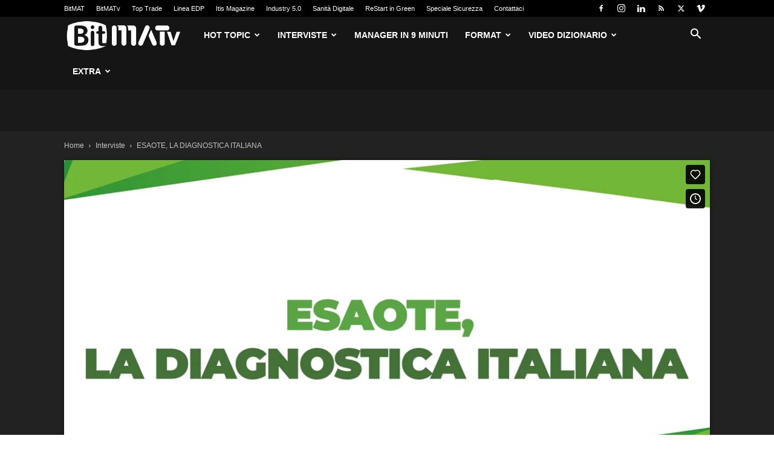

--- FILE ---
content_type: text/html; charset=UTF-8
request_url: https://tv.bitmat.it/interviste/esaote-la-diagnostica-italiana/
body_size: 32578
content:
<!doctype html >
<!--[if IE 8]>    <html class="ie8" lang="en"> <![endif]-->
<!--[if IE 9]>    <html class="ie9" lang="en"> <![endif]-->
<!--[if gt IE 8]><!--> <html lang="it-IT"> <!--<![endif]-->
<head>
    <title>ESAOTE, LA DIAGNOSTICA ITALIANA - BitMATv</title>
    <meta charset="UTF-8" />
    <meta name="viewport" content="width=device-width, initial-scale=1.0">
    <link rel="pingback" href="https://tv.bitmat.it/xmlrpc.php" />
    <meta name='robots' content='index, follow, max-image-preview:large, max-snippet:-1, max-video-preview:-1' />
	<style>img:is([sizes="auto" i], [sizes^="auto," i]) { contain-intrinsic-size: 3000px 1500px }</style>
	<script id="cookieyes" type="text/javascript" src="https://cdn-cookieyes.com/client_data/f8cbfe007c52775b49f81932/script.js"></script><link rel="icon" type="image/png" href="https://tv.bitmat.it/files/2016/09/favicon.png">
	<!-- This site is optimized with the Yoast SEO Premium plugin v26.3 (Yoast SEO v26.8) - https://yoast.com/product/yoast-seo-premium-wordpress/ -->
	<meta name="description" content="Domenico Fazio ci racconta dell’impiego del CAD Creo e del PLM Windchill di PTC per ridurre sensibilmente il Time to Market" />
	<link rel="canonical" href="https://tv.bitmat.it/interviste/esaote-la-diagnostica-italiana/" />
	<meta property="og:locale" content="it_IT" />
	<meta property="og:type" content="article" />
	<meta property="og:title" content="ESAOTE, LA DIAGNOSTICA ITALIANA" />
	<meta property="og:description" content="Domenico Fazio ci racconta dell’impiego del CAD Creo e del PLM Windchill di PTC per ridurre sensibilmente il Time to Market" />
	<meta property="og:url" content="https://tv.bitmat.it/interviste/esaote-la-diagnostica-italiana/" />
	<meta property="og:site_name" content="BitMATv" />
	<meta property="article:published_time" content="2020-01-31T12:15:18+00:00" />
	<meta property="og:image" content="https://tv.bitmat.it/files/2020/01/ESAOTE-LA-DIAGNOSTICA-ITALIANA.jpg" />
	<meta property="og:image:width" content="1920" />
	<meta property="og:image:height" content="1080" />
	<meta property="og:image:type" content="image/jpeg" />
	<meta name="author" content="Redazione" />
	<meta name="twitter:card" content="summary_large_image" />
	<meta name="twitter:label1" content="Scritto da" />
	<meta name="twitter:data1" content="Redazione" />
	<meta name="twitter:label2" content="Tempo di lettura stimato" />
	<meta name="twitter:data2" content="1 minuto" />
	<script type="application/ld+json" class="yoast-schema-graph">{"@context":"https://schema.org","@graph":[{"@type":"Article","@id":"https://tv.bitmat.it/interviste/esaote-la-diagnostica-italiana/#article","isPartOf":{"@id":"https://tv.bitmat.it/interviste/esaote-la-diagnostica-italiana/"},"author":{"name":"Redazione","@id":"https://tv.bitmat.it/#/schema/person/2d59df5252c3d0da45e48f824a82c990"},"headline":"ESAOTE, LA DIAGNOSTICA ITALIANA","datePublished":"2020-01-31T12:15:18+00:00","mainEntityOfPage":{"@id":"https://tv.bitmat.it/interviste/esaote-la-diagnostica-italiana/"},"wordCount":114,"image":{"@id":"https://tv.bitmat.it/interviste/esaote-la-diagnostica-italiana/#primaryimage"},"thumbnailUrl":"https://tv.bitmat.it/files/2020/01/ESAOTE-LA-DIAGNOSTICA-ITALIANA.jpg","keywords":["CAD","Creo","Domenico Fazio","Esaote","PLM","PTC","Windchill"],"articleSection":["Featured","Interviste"],"inLanguage":"it-IT","copyrightYear":"2020","copyrightHolder":{"@id":"https://www.bitmat.it/#organization"}},{"@type":"WebPage","@id":"https://tv.bitmat.it/interviste/esaote-la-diagnostica-italiana/","url":"https://tv.bitmat.it/interviste/esaote-la-diagnostica-italiana/","name":"ESAOTE, LA DIAGNOSTICA ITALIANA - BitMATv","isPartOf":{"@id":"https://tv.bitmat.it/#website"},"primaryImageOfPage":{"@id":"https://tv.bitmat.it/interviste/esaote-la-diagnostica-italiana/#primaryimage"},"image":{"@id":"https://tv.bitmat.it/interviste/esaote-la-diagnostica-italiana/#primaryimage"},"thumbnailUrl":"https://tv.bitmat.it/files/2020/01/ESAOTE-LA-DIAGNOSTICA-ITALIANA.jpg","datePublished":"2020-01-31T12:15:18+00:00","author":{"@id":"https://tv.bitmat.it/#/schema/person/2d59df5252c3d0da45e48f824a82c990"},"description":"Domenico Fazio ci racconta dell’impiego del CAD Creo e del PLM Windchill di PTC per ridurre sensibilmente il Time to Market","breadcrumb":{"@id":"https://tv.bitmat.it/interviste/esaote-la-diagnostica-italiana/#breadcrumb"},"inLanguage":"it-IT","potentialAction":[{"@type":"ReadAction","target":["https://tv.bitmat.it/interviste/esaote-la-diagnostica-italiana/"]}]},{"@type":"ImageObject","inLanguage":"it-IT","@id":"https://tv.bitmat.it/interviste/esaote-la-diagnostica-italiana/#primaryimage","url":"https://tv.bitmat.it/files/2020/01/ESAOTE-LA-DIAGNOSTICA-ITALIANA.jpg","contentUrl":"https://tv.bitmat.it/files/2020/01/ESAOTE-LA-DIAGNOSTICA-ITALIANA.jpg","width":1920,"height":1080},{"@type":"BreadcrumbList","@id":"https://tv.bitmat.it/interviste/esaote-la-diagnostica-italiana/#breadcrumb","itemListElement":[{"@type":"ListItem","position":1,"name":"Home","item":"https://tv.bitmat.it/"},{"@type":"ListItem","position":2,"name":"ESAOTE, LA DIAGNOSTICA ITALIANA"}]},{"@type":"WebSite","@id":"https://tv.bitmat.it/#website","url":"https://tv.bitmat.it/","name":"BitMATv","description":"","potentialAction":[{"@type":"SearchAction","target":{"@type":"EntryPoint","urlTemplate":"https://tv.bitmat.it/?s={search_term_string}"},"query-input":{"@type":"PropertyValueSpecification","valueRequired":true,"valueName":"search_term_string"}}],"inLanguage":"it-IT"},{"@type":"Person","@id":"https://tv.bitmat.it/#/schema/person/2d59df5252c3d0da45e48f824a82c990","name":"Redazione","image":{"@type":"ImageObject","inLanguage":"it-IT","@id":"https://tv.bitmat.it/#/schema/person/image/","url":"https://secure.gravatar.com/avatar/c04986d2125cba68494665262c324d8d6cf73eb377930806f9c39670165007e8?s=96&d=identicon&r=g","contentUrl":"https://secure.gravatar.com/avatar/c04986d2125cba68494665262c324d8d6cf73eb377930806f9c39670165007e8?s=96&d=identicon&r=g","caption":"Redazione"},"url":"https://tv.bitmat.it/author/beppiniello/"}]}</script>
	<!-- / Yoast SEO Premium plugin. -->


<link rel="alternate" type="application/rss+xml" title="BitMATv &raquo; Feed" href="https://tv.bitmat.it/feed/" />
<script type="text/javascript">
/* <![CDATA[ */
window._wpemojiSettings = {"baseUrl":"https:\/\/s.w.org\/images\/core\/emoji\/16.0.1\/72x72\/","ext":".png","svgUrl":"https:\/\/s.w.org\/images\/core\/emoji\/16.0.1\/svg\/","svgExt":".svg","source":{"concatemoji":"https:\/\/tv.bitmat.it\/wp-includes\/js\/wp-emoji-release.min.js?ver=07724363d88220a36d2e899aa6d5f17a"}};
/*! This file is auto-generated */
!function(s,n){var o,i,e;function c(e){try{var t={supportTests:e,timestamp:(new Date).valueOf()};sessionStorage.setItem(o,JSON.stringify(t))}catch(e){}}function p(e,t,n){e.clearRect(0,0,e.canvas.width,e.canvas.height),e.fillText(t,0,0);var t=new Uint32Array(e.getImageData(0,0,e.canvas.width,e.canvas.height).data),a=(e.clearRect(0,0,e.canvas.width,e.canvas.height),e.fillText(n,0,0),new Uint32Array(e.getImageData(0,0,e.canvas.width,e.canvas.height).data));return t.every(function(e,t){return e===a[t]})}function u(e,t){e.clearRect(0,0,e.canvas.width,e.canvas.height),e.fillText(t,0,0);for(var n=e.getImageData(16,16,1,1),a=0;a<n.data.length;a++)if(0!==n.data[a])return!1;return!0}function f(e,t,n,a){switch(t){case"flag":return n(e,"\ud83c\udff3\ufe0f\u200d\u26a7\ufe0f","\ud83c\udff3\ufe0f\u200b\u26a7\ufe0f")?!1:!n(e,"\ud83c\udde8\ud83c\uddf6","\ud83c\udde8\u200b\ud83c\uddf6")&&!n(e,"\ud83c\udff4\udb40\udc67\udb40\udc62\udb40\udc65\udb40\udc6e\udb40\udc67\udb40\udc7f","\ud83c\udff4\u200b\udb40\udc67\u200b\udb40\udc62\u200b\udb40\udc65\u200b\udb40\udc6e\u200b\udb40\udc67\u200b\udb40\udc7f");case"emoji":return!a(e,"\ud83e\udedf")}return!1}function g(e,t,n,a){var r="undefined"!=typeof WorkerGlobalScope&&self instanceof WorkerGlobalScope?new OffscreenCanvas(300,150):s.createElement("canvas"),o=r.getContext("2d",{willReadFrequently:!0}),i=(o.textBaseline="top",o.font="600 32px Arial",{});return e.forEach(function(e){i[e]=t(o,e,n,a)}),i}function t(e){var t=s.createElement("script");t.src=e,t.defer=!0,s.head.appendChild(t)}"undefined"!=typeof Promise&&(o="wpEmojiSettingsSupports",i=["flag","emoji"],n.supports={everything:!0,everythingExceptFlag:!0},e=new Promise(function(e){s.addEventListener("DOMContentLoaded",e,{once:!0})}),new Promise(function(t){var n=function(){try{var e=JSON.parse(sessionStorage.getItem(o));if("object"==typeof e&&"number"==typeof e.timestamp&&(new Date).valueOf()<e.timestamp+604800&&"object"==typeof e.supportTests)return e.supportTests}catch(e){}return null}();if(!n){if("undefined"!=typeof Worker&&"undefined"!=typeof OffscreenCanvas&&"undefined"!=typeof URL&&URL.createObjectURL&&"undefined"!=typeof Blob)try{var e="postMessage("+g.toString()+"("+[JSON.stringify(i),f.toString(),p.toString(),u.toString()].join(",")+"));",a=new Blob([e],{type:"text/javascript"}),r=new Worker(URL.createObjectURL(a),{name:"wpTestEmojiSupports"});return void(r.onmessage=function(e){c(n=e.data),r.terminate(),t(n)})}catch(e){}c(n=g(i,f,p,u))}t(n)}).then(function(e){for(var t in e)n.supports[t]=e[t],n.supports.everything=n.supports.everything&&n.supports[t],"flag"!==t&&(n.supports.everythingExceptFlag=n.supports.everythingExceptFlag&&n.supports[t]);n.supports.everythingExceptFlag=n.supports.everythingExceptFlag&&!n.supports.flag,n.DOMReady=!1,n.readyCallback=function(){n.DOMReady=!0}}).then(function(){return e}).then(function(){var e;n.supports.everything||(n.readyCallback(),(e=n.source||{}).concatemoji?t(e.concatemoji):e.wpemoji&&e.twemoji&&(t(e.twemoji),t(e.wpemoji)))}))}((window,document),window._wpemojiSettings);
/* ]]> */
</script>
<style id='wp-emoji-styles-inline-css' type='text/css'>

	img.wp-smiley, img.emoji {
		display: inline !important;
		border: none !important;
		box-shadow: none !important;
		height: 1em !important;
		width: 1em !important;
		margin: 0 0.07em !important;
		vertical-align: -0.1em !important;
		background: none !important;
		padding: 0 !important;
	}
</style>
<link rel='stylesheet' id='wp-block-library-css' href='https://tv.bitmat.it/wp-includes/css/dist/block-library/style.min.css?ver=07724363d88220a36d2e899aa6d5f17a' type='text/css' media='all' />
<style id='classic-theme-styles-inline-css' type='text/css'>
/*! This file is auto-generated */
.wp-block-button__link{color:#fff;background-color:#32373c;border-radius:9999px;box-shadow:none;text-decoration:none;padding:calc(.667em + 2px) calc(1.333em + 2px);font-size:1.125em}.wp-block-file__button{background:#32373c;color:#fff;text-decoration:none}
</style>
<style id='global-styles-inline-css' type='text/css'>
:root{--wp--preset--aspect-ratio--square: 1;--wp--preset--aspect-ratio--4-3: 4/3;--wp--preset--aspect-ratio--3-4: 3/4;--wp--preset--aspect-ratio--3-2: 3/2;--wp--preset--aspect-ratio--2-3: 2/3;--wp--preset--aspect-ratio--16-9: 16/9;--wp--preset--aspect-ratio--9-16: 9/16;--wp--preset--color--black: #000000;--wp--preset--color--cyan-bluish-gray: #abb8c3;--wp--preset--color--white: #ffffff;--wp--preset--color--pale-pink: #f78da7;--wp--preset--color--vivid-red: #cf2e2e;--wp--preset--color--luminous-vivid-orange: #ff6900;--wp--preset--color--luminous-vivid-amber: #fcb900;--wp--preset--color--light-green-cyan: #7bdcb5;--wp--preset--color--vivid-green-cyan: #00d084;--wp--preset--color--pale-cyan-blue: #8ed1fc;--wp--preset--color--vivid-cyan-blue: #0693e3;--wp--preset--color--vivid-purple: #9b51e0;--wp--preset--gradient--vivid-cyan-blue-to-vivid-purple: linear-gradient(135deg,rgba(6,147,227,1) 0%,rgb(155,81,224) 100%);--wp--preset--gradient--light-green-cyan-to-vivid-green-cyan: linear-gradient(135deg,rgb(122,220,180) 0%,rgb(0,208,130) 100%);--wp--preset--gradient--luminous-vivid-amber-to-luminous-vivid-orange: linear-gradient(135deg,rgba(252,185,0,1) 0%,rgba(255,105,0,1) 100%);--wp--preset--gradient--luminous-vivid-orange-to-vivid-red: linear-gradient(135deg,rgba(255,105,0,1) 0%,rgb(207,46,46) 100%);--wp--preset--gradient--very-light-gray-to-cyan-bluish-gray: linear-gradient(135deg,rgb(238,238,238) 0%,rgb(169,184,195) 100%);--wp--preset--gradient--cool-to-warm-spectrum: linear-gradient(135deg,rgb(74,234,220) 0%,rgb(151,120,209) 20%,rgb(207,42,186) 40%,rgb(238,44,130) 60%,rgb(251,105,98) 80%,rgb(254,248,76) 100%);--wp--preset--gradient--blush-light-purple: linear-gradient(135deg,rgb(255,206,236) 0%,rgb(152,150,240) 100%);--wp--preset--gradient--blush-bordeaux: linear-gradient(135deg,rgb(254,205,165) 0%,rgb(254,45,45) 50%,rgb(107,0,62) 100%);--wp--preset--gradient--luminous-dusk: linear-gradient(135deg,rgb(255,203,112) 0%,rgb(199,81,192) 50%,rgb(65,88,208) 100%);--wp--preset--gradient--pale-ocean: linear-gradient(135deg,rgb(255,245,203) 0%,rgb(182,227,212) 50%,rgb(51,167,181) 100%);--wp--preset--gradient--electric-grass: linear-gradient(135deg,rgb(202,248,128) 0%,rgb(113,206,126) 100%);--wp--preset--gradient--midnight: linear-gradient(135deg,rgb(2,3,129) 0%,rgb(40,116,252) 100%);--wp--preset--font-size--small: 11px;--wp--preset--font-size--medium: 20px;--wp--preset--font-size--large: 32px;--wp--preset--font-size--x-large: 42px;--wp--preset--font-size--regular: 15px;--wp--preset--font-size--larger: 50px;--wp--preset--spacing--20: 0.44rem;--wp--preset--spacing--30: 0.67rem;--wp--preset--spacing--40: 1rem;--wp--preset--spacing--50: 1.5rem;--wp--preset--spacing--60: 2.25rem;--wp--preset--spacing--70: 3.38rem;--wp--preset--spacing--80: 5.06rem;--wp--preset--shadow--natural: 6px 6px 9px rgba(0, 0, 0, 0.2);--wp--preset--shadow--deep: 12px 12px 50px rgba(0, 0, 0, 0.4);--wp--preset--shadow--sharp: 6px 6px 0px rgba(0, 0, 0, 0.2);--wp--preset--shadow--outlined: 6px 6px 0px -3px rgba(255, 255, 255, 1), 6px 6px rgba(0, 0, 0, 1);--wp--preset--shadow--crisp: 6px 6px 0px rgba(0, 0, 0, 1);}:where(.is-layout-flex){gap: 0.5em;}:where(.is-layout-grid){gap: 0.5em;}body .is-layout-flex{display: flex;}.is-layout-flex{flex-wrap: wrap;align-items: center;}.is-layout-flex > :is(*, div){margin: 0;}body .is-layout-grid{display: grid;}.is-layout-grid > :is(*, div){margin: 0;}:where(.wp-block-columns.is-layout-flex){gap: 2em;}:where(.wp-block-columns.is-layout-grid){gap: 2em;}:where(.wp-block-post-template.is-layout-flex){gap: 1.25em;}:where(.wp-block-post-template.is-layout-grid){gap: 1.25em;}.has-black-color{color: var(--wp--preset--color--black) !important;}.has-cyan-bluish-gray-color{color: var(--wp--preset--color--cyan-bluish-gray) !important;}.has-white-color{color: var(--wp--preset--color--white) !important;}.has-pale-pink-color{color: var(--wp--preset--color--pale-pink) !important;}.has-vivid-red-color{color: var(--wp--preset--color--vivid-red) !important;}.has-luminous-vivid-orange-color{color: var(--wp--preset--color--luminous-vivid-orange) !important;}.has-luminous-vivid-amber-color{color: var(--wp--preset--color--luminous-vivid-amber) !important;}.has-light-green-cyan-color{color: var(--wp--preset--color--light-green-cyan) !important;}.has-vivid-green-cyan-color{color: var(--wp--preset--color--vivid-green-cyan) !important;}.has-pale-cyan-blue-color{color: var(--wp--preset--color--pale-cyan-blue) !important;}.has-vivid-cyan-blue-color{color: var(--wp--preset--color--vivid-cyan-blue) !important;}.has-vivid-purple-color{color: var(--wp--preset--color--vivid-purple) !important;}.has-black-background-color{background-color: var(--wp--preset--color--black) !important;}.has-cyan-bluish-gray-background-color{background-color: var(--wp--preset--color--cyan-bluish-gray) !important;}.has-white-background-color{background-color: var(--wp--preset--color--white) !important;}.has-pale-pink-background-color{background-color: var(--wp--preset--color--pale-pink) !important;}.has-vivid-red-background-color{background-color: var(--wp--preset--color--vivid-red) !important;}.has-luminous-vivid-orange-background-color{background-color: var(--wp--preset--color--luminous-vivid-orange) !important;}.has-luminous-vivid-amber-background-color{background-color: var(--wp--preset--color--luminous-vivid-amber) !important;}.has-light-green-cyan-background-color{background-color: var(--wp--preset--color--light-green-cyan) !important;}.has-vivid-green-cyan-background-color{background-color: var(--wp--preset--color--vivid-green-cyan) !important;}.has-pale-cyan-blue-background-color{background-color: var(--wp--preset--color--pale-cyan-blue) !important;}.has-vivid-cyan-blue-background-color{background-color: var(--wp--preset--color--vivid-cyan-blue) !important;}.has-vivid-purple-background-color{background-color: var(--wp--preset--color--vivid-purple) !important;}.has-black-border-color{border-color: var(--wp--preset--color--black) !important;}.has-cyan-bluish-gray-border-color{border-color: var(--wp--preset--color--cyan-bluish-gray) !important;}.has-white-border-color{border-color: var(--wp--preset--color--white) !important;}.has-pale-pink-border-color{border-color: var(--wp--preset--color--pale-pink) !important;}.has-vivid-red-border-color{border-color: var(--wp--preset--color--vivid-red) !important;}.has-luminous-vivid-orange-border-color{border-color: var(--wp--preset--color--luminous-vivid-orange) !important;}.has-luminous-vivid-amber-border-color{border-color: var(--wp--preset--color--luminous-vivid-amber) !important;}.has-light-green-cyan-border-color{border-color: var(--wp--preset--color--light-green-cyan) !important;}.has-vivid-green-cyan-border-color{border-color: var(--wp--preset--color--vivid-green-cyan) !important;}.has-pale-cyan-blue-border-color{border-color: var(--wp--preset--color--pale-cyan-blue) !important;}.has-vivid-cyan-blue-border-color{border-color: var(--wp--preset--color--vivid-cyan-blue) !important;}.has-vivid-purple-border-color{border-color: var(--wp--preset--color--vivid-purple) !important;}.has-vivid-cyan-blue-to-vivid-purple-gradient-background{background: var(--wp--preset--gradient--vivid-cyan-blue-to-vivid-purple) !important;}.has-light-green-cyan-to-vivid-green-cyan-gradient-background{background: var(--wp--preset--gradient--light-green-cyan-to-vivid-green-cyan) !important;}.has-luminous-vivid-amber-to-luminous-vivid-orange-gradient-background{background: var(--wp--preset--gradient--luminous-vivid-amber-to-luminous-vivid-orange) !important;}.has-luminous-vivid-orange-to-vivid-red-gradient-background{background: var(--wp--preset--gradient--luminous-vivid-orange-to-vivid-red) !important;}.has-very-light-gray-to-cyan-bluish-gray-gradient-background{background: var(--wp--preset--gradient--very-light-gray-to-cyan-bluish-gray) !important;}.has-cool-to-warm-spectrum-gradient-background{background: var(--wp--preset--gradient--cool-to-warm-spectrum) !important;}.has-blush-light-purple-gradient-background{background: var(--wp--preset--gradient--blush-light-purple) !important;}.has-blush-bordeaux-gradient-background{background: var(--wp--preset--gradient--blush-bordeaux) !important;}.has-luminous-dusk-gradient-background{background: var(--wp--preset--gradient--luminous-dusk) !important;}.has-pale-ocean-gradient-background{background: var(--wp--preset--gradient--pale-ocean) !important;}.has-electric-grass-gradient-background{background: var(--wp--preset--gradient--electric-grass) !important;}.has-midnight-gradient-background{background: var(--wp--preset--gradient--midnight) !important;}.has-small-font-size{font-size: var(--wp--preset--font-size--small) !important;}.has-medium-font-size{font-size: var(--wp--preset--font-size--medium) !important;}.has-large-font-size{font-size: var(--wp--preset--font-size--large) !important;}.has-x-large-font-size{font-size: var(--wp--preset--font-size--x-large) !important;}
:where(.wp-block-post-template.is-layout-flex){gap: 1.25em;}:where(.wp-block-post-template.is-layout-grid){gap: 1.25em;}
:where(.wp-block-columns.is-layout-flex){gap: 2em;}:where(.wp-block-columns.is-layout-grid){gap: 2em;}
:root :where(.wp-block-pullquote){font-size: 1.5em;line-height: 1.6;}
</style>
<link rel='stylesheet' id='td-plugin-multi-purpose-css' href='https://tv.bitmat.it/wp-content/plugins/td-composer/td-multi-purpose/style.css?ver=7cd248d7ca13c255207c3f8b916c3f00' type='text/css' media='all' />
<link rel='stylesheet' id='td-theme-css' href='https://tv.bitmat.it/wp-content/themes/Newspaper/style.css?ver=12.7.3' type='text/css' media='all' />
<style id='td-theme-inline-css' type='text/css'>@media (max-width:767px){.td-header-desktop-wrap{display:none}}@media (min-width:767px){.td-header-mobile-wrap{display:none}}</style>
<link rel='stylesheet' id='td-theme-child-css' href='https://tv.bitmat.it/wp-content/themes/bitmattv-child/style.css?ver=12.7.3c' type='text/css' media='all' />
<link rel='stylesheet' id='forget-about-shortcode-buttons-css' href='https://tv.bitmat.it/wp-content/plugins/forget-about-shortcode-buttons/public/css/button-styles.css?ver=2.1.3' type='text/css' media='all' />
<link rel='stylesheet' id='td-legacy-framework-front-style-css' href='https://tv.bitmat.it/wp-content/plugins/td-composer/legacy/Newspaper/assets/css/td_legacy_main.css?ver=7cd248d7ca13c255207c3f8b916c3f00' type='text/css' media='all' />
<link rel='stylesheet' id='td-standard-pack-framework-front-style-css' href='https://tv.bitmat.it/wp-content/plugins/td-standard-pack/Newspaper/assets/css/td_standard_pack_main.css?ver=c12e6da63ed2f212e87e44e5e9b9a302' type='text/css' media='all' />
<link rel='stylesheet' id='tdb_style_cloud_templates_front-css' href='https://tv.bitmat.it/wp-content/plugins/td-cloud-library/assets/css/tdb_main.css?ver=6127d3b6131f900b2e62bb855b13dc3b' type='text/css' media='all' />
<script type="text/javascript" src="https://tv.bitmat.it/wp-includes/js/jquery/jquery.min.js?ver=3.7.1" id="jquery-core-js"></script>
<script type="text/javascript" src="https://tv.bitmat.it/wp-includes/js/jquery/jquery-migrate.min.js?ver=3.4.1" id="jquery-migrate-js"></script>
<link rel="https://api.w.org/" href="https://tv.bitmat.it/wp-json/" /><link rel="alternate" title="JSON" type="application/json" href="https://tv.bitmat.it/wp-json/wp/v2/posts/7150" /><link rel="alternate" title="oEmbed (JSON)" type="application/json+oembed" href="https://tv.bitmat.it/wp-json/oembed/1.0/embed?url=https%3A%2F%2Ftv.bitmat.it%2Finterviste%2Fesaote-la-diagnostica-italiana%2F" />
<link rel="alternate" title="oEmbed (XML)" type="text/xml+oembed" href="https://tv.bitmat.it/wp-json/oembed/1.0/embed?url=https%3A%2F%2Ftv.bitmat.it%2Finterviste%2Fesaote-la-diagnostica-italiana%2F&#038;format=xml" />
<style>
        #wp-admin-bar-wpseo-get-premium {
            display: none !important;
        }
       .yst-button--upsell {
            display: none !important;
        }
       #wpseo-new-badge-upgrade {
            display: none !important;
        }
    </style>    <script>
        window.tdb_global_vars = {"wpRestUrl":"https:\/\/tv.bitmat.it\/wp-json\/","permalinkStructure":"\/%category%\/%postname%\/"};
        window.tdb_p_autoload_vars = {"isAjax":false,"isAdminBarShowing":false,"autoloadStatus":"off","origPostEditUrl":null};
    </script>
    
    <style id="tdb-global-colors">:root{--accent-color:#fff}</style>

    
	
<!-- JS generated by theme -->

<script type="text/javascript" id="td-generated-header-js">
    
    

	    var tdBlocksArray = []; //here we store all the items for the current page

	    // td_block class - each ajax block uses a object of this class for requests
	    function tdBlock() {
		    this.id = '';
		    this.block_type = 1; //block type id (1-234 etc)
		    this.atts = '';
		    this.td_column_number = '';
		    this.td_current_page = 1; //
		    this.post_count = 0; //from wp
		    this.found_posts = 0; //from wp
		    this.max_num_pages = 0; //from wp
		    this.td_filter_value = ''; //current live filter value
		    this.is_ajax_running = false;
		    this.td_user_action = ''; // load more or infinite loader (used by the animation)
		    this.header_color = '';
		    this.ajax_pagination_infinite_stop = ''; //show load more at page x
	    }

        // td_js_generator - mini detector
        ( function () {
            var htmlTag = document.getElementsByTagName("html")[0];

	        if ( navigator.userAgent.indexOf("MSIE 10.0") > -1 ) {
                htmlTag.className += ' ie10';
            }

            if ( !!navigator.userAgent.match(/Trident.*rv\:11\./) ) {
                htmlTag.className += ' ie11';
            }

	        if ( navigator.userAgent.indexOf("Edge") > -1 ) {
                htmlTag.className += ' ieEdge';
            }

            if ( /(iPad|iPhone|iPod)/g.test(navigator.userAgent) ) {
                htmlTag.className += ' td-md-is-ios';
            }

            var user_agent = navigator.userAgent.toLowerCase();
            if ( user_agent.indexOf("android") > -1 ) {
                htmlTag.className += ' td-md-is-android';
            }

            if ( -1 !== navigator.userAgent.indexOf('Mac OS X')  ) {
                htmlTag.className += ' td-md-is-os-x';
            }

            if ( /chrom(e|ium)/.test(navigator.userAgent.toLowerCase()) ) {
               htmlTag.className += ' td-md-is-chrome';
            }

            if ( -1 !== navigator.userAgent.indexOf('Firefox') ) {
                htmlTag.className += ' td-md-is-firefox';
            }

            if ( -1 !== navigator.userAgent.indexOf('Safari') && -1 === navigator.userAgent.indexOf('Chrome') ) {
                htmlTag.className += ' td-md-is-safari';
            }

            if( -1 !== navigator.userAgent.indexOf('IEMobile') ){
                htmlTag.className += ' td-md-is-iemobile';
            }

        })();

        var tdLocalCache = {};

        ( function () {
            "use strict";

            tdLocalCache = {
                data: {},
                remove: function (resource_id) {
                    delete tdLocalCache.data[resource_id];
                },
                exist: function (resource_id) {
                    return tdLocalCache.data.hasOwnProperty(resource_id) && tdLocalCache.data[resource_id] !== null;
                },
                get: function (resource_id) {
                    return tdLocalCache.data[resource_id];
                },
                set: function (resource_id, cachedData) {
                    tdLocalCache.remove(resource_id);
                    tdLocalCache.data[resource_id] = cachedData;
                }
            };
        })();

    
    
var td_viewport_interval_list=[{"limitBottom":767,"sidebarWidth":228},{"limitBottom":1018,"sidebarWidth":300},{"limitBottom":1140,"sidebarWidth":324}];
var tdc_is_installed="yes";
var tdc_domain_active=false;
var td_ajax_url="https:\/\/tv.bitmat.it\/wp-admin\/admin-ajax.php?td_theme_name=Newspaper&v=12.7.3";
var td_get_template_directory_uri="https:\/\/tv.bitmat.it\/wp-content\/plugins\/td-composer\/legacy\/common";
var tds_snap_menu="snap";
var tds_logo_on_sticky="show_header_logo";
var tds_header_style="5";
var td_please_wait="Per favore attendi...";
var td_email_user_pass_incorrect="Utente o password errata!";
var td_email_user_incorrect="Email o Username errati!";
var td_email_incorrect="Email non corretta!";
var td_user_incorrect="Username incorrect!";
var td_email_user_empty="Email or username empty!";
var td_pass_empty="Pass empty!";
var td_pass_pattern_incorrect="Invalid Pass Pattern!";
var td_retype_pass_incorrect="Retyped Pass incorrect!";
var tds_more_articles_on_post_enable="show";
var tds_more_articles_on_post_time_to_wait="1";
var tds_more_articles_on_post_pages_distance_from_top=0;
var tds_captcha="";
var tds_theme_color_site_wide="#de007b";
var tds_smart_sidebar="enabled";
var tdThemeName="Newspaper";
var tdThemeNameWl="Newspaper";
var td_magnific_popup_translation_tPrev="Precedente (Freccia Sinistra)";
var td_magnific_popup_translation_tNext="Successivo (tasto freccia destra)";
var td_magnific_popup_translation_tCounter="%curr% di %total%";
var td_magnific_popup_translation_ajax_tError="Il contenuto di %url% non pu\u00f2 essere caricato.";
var td_magnific_popup_translation_image_tError="L'immagine #%curr% non pu\u00f2 essere caricata";
var tdBlockNonce="f8e6ebc1c9";
var tdMobileMenu="enabled";
var tdMobileSearch="enabled";
var tdDateNamesI18n={"month_names":["Gennaio","Febbraio","Marzo","Aprile","Maggio","Giugno","Luglio","Agosto","Settembre","Ottobre","Novembre","Dicembre"],"month_names_short":["Gen","Feb","Mar","Apr","Mag","Giu","Lug","Ago","Set","Ott","Nov","Dic"],"day_names":["domenica","luned\u00ec","marted\u00ec","mercoled\u00ec","gioved\u00ec","venerd\u00ec","sabato"],"day_names_short":["Dom","Lun","Mar","Mer","Gio","Ven","Sab"]};
var tdb_modal_confirm="Save";
var tdb_modal_cancel="Cancel";
var tdb_modal_confirm_alt="Yes";
var tdb_modal_cancel_alt="No";
var td_deploy_mode="deploy";
var td_ad_background_click_link="";
var td_ad_background_click_target="";
</script>


<!-- Header style compiled by theme -->

<style>:root{--td_theme_color:#de007b;--td_slider_text:rgba(222,0,123,0.7);--td_header_color:#222222;--td_mobile_gradient_one_mob:#333145;--td_mobile_gradient_two_mob:#de007b;--td_mobile_text_active_color:#de007b;--td_login_hover_background:#de007b;--td_login_gradient_one:#de007b;--td_login_gradient_two:#de007b}.td-header-style-12 .td-header-menu-wrap-full,.td-header-style-12 .td-affix,.td-grid-style-1.td-hover-1 .td-big-grid-post:hover .td-post-category,.td-grid-style-5.td-hover-1 .td-big-grid-post:hover .td-post-category,.td_category_template_3 .td-current-sub-category,.td_category_template_8 .td-category-header .td-category a.td-current-sub-category,.td_category_template_4 .td-category-siblings .td-category a:hover,.td_block_big_grid_9.td-grid-style-1 .td-post-category,.td_block_big_grid_9.td-grid-style-5 .td-post-category,.td-grid-style-6.td-hover-1 .td-module-thumb:after,.tdm-menu-active-style5 .td-header-menu-wrap .sf-menu>.current-menu-item>a,.tdm-menu-active-style5 .td-header-menu-wrap .sf-menu>.current-menu-ancestor>a,.tdm-menu-active-style5 .td-header-menu-wrap .sf-menu>.current-category-ancestor>a,.tdm-menu-active-style5 .td-header-menu-wrap .sf-menu>li>a:hover,.tdm-menu-active-style5 .td-header-menu-wrap .sf-menu>.sfHover>a{background-color:#de007b}.td_mega_menu_sub_cats .cur-sub-cat,.td-mega-span h3 a:hover,.td_mod_mega_menu:hover .entry-title a,.header-search-wrap .result-msg a:hover,.td-header-top-menu .td-drop-down-search .td_module_wrap:hover .entry-title a,.td-header-top-menu .td-icon-search:hover,.td-header-wrap .result-msg a:hover,.top-header-menu li a:hover,.top-header-menu .current-menu-item>a,.top-header-menu .current-menu-ancestor>a,.top-header-menu .current-category-ancestor>a,.td-social-icon-wrap>a:hover,.td-header-sp-top-widget .td-social-icon-wrap a:hover,.td_mod_related_posts:hover h3>a,.td-post-template-11 .td-related-title .td-related-left:hover,.td-post-template-11 .td-related-title .td-related-right:hover,.td-post-template-11 .td-related-title .td-cur-simple-item,.td-post-template-11 .td_block_related_posts .td-next-prev-wrap a:hover,.td-category-header .td-pulldown-category-filter-link:hover,.td-category-siblings .td-subcat-dropdown a:hover,.td-category-siblings .td-subcat-dropdown a.td-current-sub-category,.footer-text-wrap .footer-email-wrap a,.footer-social-wrap a:hover,.td_module_17 .td-read-more a:hover,.td_module_18 .td-read-more a:hover,.td_module_19 .td-post-author-name a:hover,.td-pulldown-syle-2 .td-subcat-dropdown:hover .td-subcat-more span,.td-pulldown-syle-2 .td-subcat-dropdown:hover .td-subcat-more i,.td-pulldown-syle-3 .td-subcat-dropdown:hover .td-subcat-more span,.td-pulldown-syle-3 .td-subcat-dropdown:hover .td-subcat-more i,.tdm-menu-active-style3 .tdm-header.td-header-wrap .sf-menu>.current-category-ancestor>a,.tdm-menu-active-style3 .tdm-header.td-header-wrap .sf-menu>.current-menu-ancestor>a,.tdm-menu-active-style3 .tdm-header.td-header-wrap .sf-menu>.current-menu-item>a,.tdm-menu-active-style3 .tdm-header.td-header-wrap .sf-menu>.sfHover>a,.tdm-menu-active-style3 .tdm-header.td-header-wrap .sf-menu>li>a:hover{color:#de007b}.td-mega-menu-page .wpb_content_element ul li a:hover,.td-theme-wrap .td-aj-search-results .td_module_wrap:hover .entry-title a,.td-theme-wrap .header-search-wrap .result-msg a:hover{color:#de007b!important}.td_category_template_8 .td-category-header .td-category a.td-current-sub-category,.td_category_template_4 .td-category-siblings .td-category a:hover,.tdm-menu-active-style4 .tdm-header .sf-menu>.current-menu-item>a,.tdm-menu-active-style4 .tdm-header .sf-menu>.current-menu-ancestor>a,.tdm-menu-active-style4 .tdm-header .sf-menu>.current-category-ancestor>a,.tdm-menu-active-style4 .tdm-header .sf-menu>li>a:hover,.tdm-menu-active-style4 .tdm-header .sf-menu>.sfHover>a{border-color:#de007b}.td-header-wrap .td-header-top-menu-full,.td-header-wrap .top-header-menu .sub-menu,.tdm-header-style-1.td-header-wrap .td-header-top-menu-full,.tdm-header-style-1.td-header-wrap .top-header-menu .sub-menu,.tdm-header-style-2.td-header-wrap .td-header-top-menu-full,.tdm-header-style-2.td-header-wrap .top-header-menu .sub-menu,.tdm-header-style-3.td-header-wrap .td-header-top-menu-full,.tdm-header-style-3.td-header-wrap .top-header-menu .sub-menu{background-color:#000000}.td-header-style-8 .td-header-top-menu-full{background-color:transparent}.td-header-style-8 .td-header-top-menu-full .td-header-top-menu{background-color:#000000;padding-left:15px;padding-right:15px}.td-header-wrap .td-header-top-menu-full .td-header-top-menu,.td-header-wrap .td-header-top-menu-full{border-bottom:none}.td-header-top-menu,.td-header-top-menu a,.td-header-wrap .td-header-top-menu-full .td-header-top-menu,.td-header-wrap .td-header-top-menu-full a,.td-header-style-8 .td-header-top-menu,.td-header-style-8 .td-header-top-menu a,.td-header-top-menu .td-drop-down-search .entry-title a{color:#ffffff}.top-header-menu .current-menu-item>a,.top-header-menu .current-menu-ancestor>a,.top-header-menu .current-category-ancestor>a,.top-header-menu li a:hover,.td-header-sp-top-widget .td-icon-search:hover{color:#de007b}.td-header-wrap .td-header-sp-top-widget .td-icon-font,.td-header-style-7 .td-header-top-menu .td-social-icon-wrap .td-icon-font{color:#ffffff}.td-header-wrap .td-header-sp-top-widget i.td-icon-font:hover{color:##de007b}.td-banner-wrap-full,.td-header-style-11 .td-logo-wrap-full{background-color:#1a1a1a}.td-header-style-11 .td-logo-wrap-full{border-bottom:0}@media (min-width:1019px){.td-header-style-2 .td-header-sp-recs,.td-header-style-5 .td-a-rec-id-header>div,.td-header-style-5 .td-g-rec-id-header>.adsbygoogle,.td-header-style-6 .td-a-rec-id-header>div,.td-header-style-6 .td-g-rec-id-header>.adsbygoogle,.td-header-style-7 .td-a-rec-id-header>div,.td-header-style-7 .td-g-rec-id-header>.adsbygoogle,.td-header-style-8 .td-a-rec-id-header>div,.td-header-style-8 .td-g-rec-id-header>.adsbygoogle,.td-header-style-12 .td-a-rec-id-header>div,.td-header-style-12 .td-g-rec-id-header>.adsbygoogle{margin-bottom:24px!important}}@media (min-width:768px) and (max-width:1018px){.td-header-style-2 .td-header-sp-recs,.td-header-style-5 .td-a-rec-id-header>div,.td-header-style-5 .td-g-rec-id-header>.adsbygoogle,.td-header-style-6 .td-a-rec-id-header>div,.td-header-style-6 .td-g-rec-id-header>.adsbygoogle,.td-header-style-7 .td-a-rec-id-header>div,.td-header-style-7 .td-g-rec-id-header>.adsbygoogle,.td-header-style-8 .td-a-rec-id-header>div,.td-header-style-8 .td-g-rec-id-header>.adsbygoogle,.td-header-style-12 .td-a-rec-id-header>div,.td-header-style-12 .td-g-rec-id-header>.adsbygoogle{margin-bottom:14px!important}}.td-footer-wrapper .footer-social-wrap i.td-icon-font:hover{color:#de007b}.td-sub-footer-container{background-color:#000000}:root{--td_theme_color:#de007b;--td_slider_text:rgba(222,0,123,0.7);--td_header_color:#222222;--td_mobile_gradient_one_mob:#333145;--td_mobile_gradient_two_mob:#de007b;--td_mobile_text_active_color:#de007b;--td_login_hover_background:#de007b;--td_login_gradient_one:#de007b;--td_login_gradient_two:#de007b}.td-header-style-12 .td-header-menu-wrap-full,.td-header-style-12 .td-affix,.td-grid-style-1.td-hover-1 .td-big-grid-post:hover .td-post-category,.td-grid-style-5.td-hover-1 .td-big-grid-post:hover .td-post-category,.td_category_template_3 .td-current-sub-category,.td_category_template_8 .td-category-header .td-category a.td-current-sub-category,.td_category_template_4 .td-category-siblings .td-category a:hover,.td_block_big_grid_9.td-grid-style-1 .td-post-category,.td_block_big_grid_9.td-grid-style-5 .td-post-category,.td-grid-style-6.td-hover-1 .td-module-thumb:after,.tdm-menu-active-style5 .td-header-menu-wrap .sf-menu>.current-menu-item>a,.tdm-menu-active-style5 .td-header-menu-wrap .sf-menu>.current-menu-ancestor>a,.tdm-menu-active-style5 .td-header-menu-wrap .sf-menu>.current-category-ancestor>a,.tdm-menu-active-style5 .td-header-menu-wrap .sf-menu>li>a:hover,.tdm-menu-active-style5 .td-header-menu-wrap .sf-menu>.sfHover>a{background-color:#de007b}.td_mega_menu_sub_cats .cur-sub-cat,.td-mega-span h3 a:hover,.td_mod_mega_menu:hover .entry-title a,.header-search-wrap .result-msg a:hover,.td-header-top-menu .td-drop-down-search .td_module_wrap:hover .entry-title a,.td-header-top-menu .td-icon-search:hover,.td-header-wrap .result-msg a:hover,.top-header-menu li a:hover,.top-header-menu .current-menu-item>a,.top-header-menu .current-menu-ancestor>a,.top-header-menu .current-category-ancestor>a,.td-social-icon-wrap>a:hover,.td-header-sp-top-widget .td-social-icon-wrap a:hover,.td_mod_related_posts:hover h3>a,.td-post-template-11 .td-related-title .td-related-left:hover,.td-post-template-11 .td-related-title .td-related-right:hover,.td-post-template-11 .td-related-title .td-cur-simple-item,.td-post-template-11 .td_block_related_posts .td-next-prev-wrap a:hover,.td-category-header .td-pulldown-category-filter-link:hover,.td-category-siblings .td-subcat-dropdown a:hover,.td-category-siblings .td-subcat-dropdown a.td-current-sub-category,.footer-text-wrap .footer-email-wrap a,.footer-social-wrap a:hover,.td_module_17 .td-read-more a:hover,.td_module_18 .td-read-more a:hover,.td_module_19 .td-post-author-name a:hover,.td-pulldown-syle-2 .td-subcat-dropdown:hover .td-subcat-more span,.td-pulldown-syle-2 .td-subcat-dropdown:hover .td-subcat-more i,.td-pulldown-syle-3 .td-subcat-dropdown:hover .td-subcat-more span,.td-pulldown-syle-3 .td-subcat-dropdown:hover .td-subcat-more i,.tdm-menu-active-style3 .tdm-header.td-header-wrap .sf-menu>.current-category-ancestor>a,.tdm-menu-active-style3 .tdm-header.td-header-wrap .sf-menu>.current-menu-ancestor>a,.tdm-menu-active-style3 .tdm-header.td-header-wrap .sf-menu>.current-menu-item>a,.tdm-menu-active-style3 .tdm-header.td-header-wrap .sf-menu>.sfHover>a,.tdm-menu-active-style3 .tdm-header.td-header-wrap .sf-menu>li>a:hover{color:#de007b}.td-mega-menu-page .wpb_content_element ul li a:hover,.td-theme-wrap .td-aj-search-results .td_module_wrap:hover .entry-title a,.td-theme-wrap .header-search-wrap .result-msg a:hover{color:#de007b!important}.td_category_template_8 .td-category-header .td-category a.td-current-sub-category,.td_category_template_4 .td-category-siblings .td-category a:hover,.tdm-menu-active-style4 .tdm-header .sf-menu>.current-menu-item>a,.tdm-menu-active-style4 .tdm-header .sf-menu>.current-menu-ancestor>a,.tdm-menu-active-style4 .tdm-header .sf-menu>.current-category-ancestor>a,.tdm-menu-active-style4 .tdm-header .sf-menu>li>a:hover,.tdm-menu-active-style4 .tdm-header .sf-menu>.sfHover>a{border-color:#de007b}.td-header-wrap .td-header-top-menu-full,.td-header-wrap .top-header-menu .sub-menu,.tdm-header-style-1.td-header-wrap .td-header-top-menu-full,.tdm-header-style-1.td-header-wrap .top-header-menu .sub-menu,.tdm-header-style-2.td-header-wrap .td-header-top-menu-full,.tdm-header-style-2.td-header-wrap .top-header-menu .sub-menu,.tdm-header-style-3.td-header-wrap .td-header-top-menu-full,.tdm-header-style-3.td-header-wrap .top-header-menu .sub-menu{background-color:#000000}.td-header-style-8 .td-header-top-menu-full{background-color:transparent}.td-header-style-8 .td-header-top-menu-full .td-header-top-menu{background-color:#000000;padding-left:15px;padding-right:15px}.td-header-wrap .td-header-top-menu-full .td-header-top-menu,.td-header-wrap .td-header-top-menu-full{border-bottom:none}.td-header-top-menu,.td-header-top-menu a,.td-header-wrap .td-header-top-menu-full .td-header-top-menu,.td-header-wrap .td-header-top-menu-full a,.td-header-style-8 .td-header-top-menu,.td-header-style-8 .td-header-top-menu a,.td-header-top-menu .td-drop-down-search .entry-title a{color:#ffffff}.top-header-menu .current-menu-item>a,.top-header-menu .current-menu-ancestor>a,.top-header-menu .current-category-ancestor>a,.top-header-menu li a:hover,.td-header-sp-top-widget .td-icon-search:hover{color:#de007b}.td-header-wrap .td-header-sp-top-widget .td-icon-font,.td-header-style-7 .td-header-top-menu .td-social-icon-wrap .td-icon-font{color:#ffffff}.td-header-wrap .td-header-sp-top-widget i.td-icon-font:hover{color:##de007b}.td-banner-wrap-full,.td-header-style-11 .td-logo-wrap-full{background-color:#1a1a1a}.td-header-style-11 .td-logo-wrap-full{border-bottom:0}@media (min-width:1019px){.td-header-style-2 .td-header-sp-recs,.td-header-style-5 .td-a-rec-id-header>div,.td-header-style-5 .td-g-rec-id-header>.adsbygoogle,.td-header-style-6 .td-a-rec-id-header>div,.td-header-style-6 .td-g-rec-id-header>.adsbygoogle,.td-header-style-7 .td-a-rec-id-header>div,.td-header-style-7 .td-g-rec-id-header>.adsbygoogle,.td-header-style-8 .td-a-rec-id-header>div,.td-header-style-8 .td-g-rec-id-header>.adsbygoogle,.td-header-style-12 .td-a-rec-id-header>div,.td-header-style-12 .td-g-rec-id-header>.adsbygoogle{margin-bottom:24px!important}}@media (min-width:768px) and (max-width:1018px){.td-header-style-2 .td-header-sp-recs,.td-header-style-5 .td-a-rec-id-header>div,.td-header-style-5 .td-g-rec-id-header>.adsbygoogle,.td-header-style-6 .td-a-rec-id-header>div,.td-header-style-6 .td-g-rec-id-header>.adsbygoogle,.td-header-style-7 .td-a-rec-id-header>div,.td-header-style-7 .td-g-rec-id-header>.adsbygoogle,.td-header-style-8 .td-a-rec-id-header>div,.td-header-style-8 .td-g-rec-id-header>.adsbygoogle,.td-header-style-12 .td-a-rec-id-header>div,.td-header-style-12 .td-g-rec-id-header>.adsbygoogle{margin-bottom:14px!important}}.td-footer-wrapper .footer-social-wrap i.td-icon-font:hover{color:#de007b}.td-sub-footer-container{background-color:#000000}</style>

<!-- Google tag (gtag.js) -->
<script async src="https://www.googletagmanager.com/gtag/js?id=G-8FX6VRN0DG"></script>
<script>
  window.dataLayer = window.dataLayer || [];
  function gtag(){dataLayer.push(arguments);}
  gtag('js', new Date());

  gtag('config', 'G-8FX6VRN0DG');
</script>

<script async src="https://securepubads.g.doubleclick.net/tag/js/gpt.js"></script>

<script>
  window.googletag = window.googletag || {cmd: []};
  googletag.cmd.push(function() {
    googletag.defineSlot('/21680074214/BitMAT.it/Leaderboard_320x50', [320, 50], 'div-gpt-ad-1587307815560-0').addService(googletag.pubads());
    googletag.pubads().enableSingleRequest();
    googletag.pubads().collapseEmptyDivs();
    googletag.enableServices();
  });
</script>

<script>
  window.googletag = window.googletag || {cmd: []};
  googletag.cmd.push(function() {
    googletag.defineSlot('/21680074214/BitMAT.it/Leaderboard728x90', [728, 90], 'div-gpt-ad-1587259266044-0').addService(googletag.pubads());
    googletag.pubads().enableSingleRequest();
    googletag.enableServices();
  });
</script>

<script>
  window.googletag = window.googletag || {cmd: []};
  googletag.cmd.push(function() {
    googletag.defineSlot('/21680074214/BitMAT.it/Button240x90', [240, 90], 'div-gpt-ad-1587259340910-0').addService(googletag.pubads());
    googletag.pubads().enableSingleRequest();
    googletag.enableServices();
  });
</script>

<script>
  window.googletag = window.googletag || {cmd: []};
  googletag.cmd.push(function() {
    googletag.defineSlot('/21680074214/BitMAT.it/Box300x250_1', [[300, 600], [300, 75], [300, 100], [300, 250]], 'div-gpt-ad-1587258700788-0').addService(googletag.pubads());
    googletag.pubads().enableSingleRequest();
    googletag.pubads().collapseEmptyDivs();
    googletag.enableServices();
  });
</script>

<script>
  window.googletag = window.googletag || {cmd: []};
  googletag.cmd.push(function() {
    googletag.defineSlot('/21680074214/BitMAT.it/Box300x250_2', [[300, 250], [300, 600], [300, 100], [300, 75]], 'div-gpt-ad-1587258824700-0').addService(googletag.pubads());
    googletag.pubads().enableSingleRequest();
    googletag.pubads().collapseEmptyDivs();
    googletag.enableServices();
  });
</script>

<script>
  window.googletag = window.googletag || {cmd: []};
  googletag.cmd.push(function() {
    googletag.defineSlot('/21680074214/BitMAT.it/Box300x250_3', [[300, 75], [300, 100], [300, 250], [300, 600]], 'div-gpt-ad-1587258763601-0').addService(googletag.pubads());
    googletag.pubads().enableSingleRequest();
    googletag.pubads().collapseEmptyDivs();
    googletag.enableServices();
  });
</script>

<script>
  window.googletag = window.googletag || {cmd: []};
  googletag.cmd.push(function() {
    googletag.defineSlot('/21680074214/BitMAT.it/Rectangle300x100', [[300, 75], [300, 600], [300, 100], [300, 250]], 'div-gpt-ad-1587258862956-0').addService(googletag.pubads());
    googletag.pubads().enableSingleRequest();
    googletag.pubads().collapseEmptyDivs();
    googletag.enableServices();
  });
</script>


<!-- Matomo -->
<script>
  var _paq = window._paq = window._paq || [];
  /* tracker methods like "setCustomDimension" should be called before "trackPageView" */
  _paq.push(['trackPageView']);
  _paq.push(['enableLinkTracking']);
  (function() {
    var u="//analytics.its-cloud.it/";
    _paq.push(['setTrackerUrl', u+'matomo.php']);
    _paq.push(['setSiteId', '2']);
    var d=document, g=d.createElement('script'), s=d.getElementsByTagName('script')[0];
    g.async=true; g.src=u+'matomo.js'; s.parentNode.insertBefore(g,s);
  })();
</script>
<!-- End Matomo Code -->



<script type="application/ld+json">
    {
        "@context": "https://schema.org",
        "@type": "BreadcrumbList",
        "itemListElement": [
            {
                "@type": "ListItem",
                "position": 1,
                "item": {
                    "@type": "WebSite",
                    "@id": "https://tv.bitmat.it/",
                    "name": "Home"
                }
            },
            {
                "@type": "ListItem",
                "position": 2,
                    "item": {
                    "@type": "WebPage",
                    "@id": "https://tv.bitmat.it/categoria/interviste/",
                    "name": "Interviste"
                }
            }
            ,{
                "@type": "ListItem",
                "position": 3,
                    "item": {
                    "@type": "WebPage",
                    "@id": "https://tv.bitmat.it/interviste/esaote-la-diagnostica-italiana/",
                    "name": "ESAOTE, LA DIAGNOSTICA ITALIANA"                                
                }
            }    
        ]
    }
</script>

<!-- Button style compiled by theme -->

<style>.tdm-btn-style1{background-color:#de007b}.tdm-btn-style2:before{border-color:#de007b}.tdm-btn-style2{color:#de007b}.tdm-btn-style3{-webkit-box-shadow:0 2px 16px #de007b;-moz-box-shadow:0 2px 16px #de007b;box-shadow:0 2px 16px #de007b}.tdm-btn-style3:hover{-webkit-box-shadow:0 4px 26px #de007b;-moz-box-shadow:0 4px 26px #de007b;box-shadow:0 4px 26px #de007b}</style>

	<style id="tdw-css-placeholder"></style></head>

<body data-rsssl=1 class="wp-singular post-template-default single single-post postid-7150 single-format-video wp-theme-Newspaper wp-child-theme-bitmattv-child td-standard-pack esaote-la-diagnostica-italiana global-block-template-1 td-video-demo single_template_10 td-full-layout" itemscope="itemscope" itemtype="https://schema.org/WebPage">

<div class="td-scroll-up" data-style="style1"><i class="td-icon-menu-up"></i></div>
    <div class="td-menu-background" style="visibility:hidden"></div>
<div id="td-mobile-nav" style="visibility:hidden">
    <div class="td-mobile-container">
        <!-- mobile menu top section -->
        <div class="td-menu-socials-wrap">
            <!-- socials -->
            <div class="td-menu-socials">
                
        <span class="td-social-icon-wrap">
            <a target="_blank" rel="noreferrer" href="https://www.facebook.com/GruppoEditorialeBitMAT/" title="Facebook">
                <i class="td-icon-font td-icon-facebook"></i>
                <span style="display: none">Facebook</span>
            </a>
        </span>
        <span class="td-social-icon-wrap">
            <a target="_blank" rel="noreferrer" href="https://www.instagram.com/bitmat_edizioni/" title="Instagram">
                <i class="td-icon-font td-icon-instagram"></i>
                <span style="display: none">Instagram</span>
            </a>
        </span>
        <span class="td-social-icon-wrap">
            <a target="_blank" rel="noreferrer" href="https://www.linkedin.com/company/bitmat-edizioni/" title="Linkedin">
                <i class="td-icon-font td-icon-linkedin"></i>
                <span style="display: none">Linkedin</span>
            </a>
        </span>
        <span class="td-social-icon-wrap">
            <a target="_blank" rel="noreferrer" href="https://tv.bitmat.it/feed/" title="RSS">
                <i class="td-icon-font td-icon-rss"></i>
                <span style="display: none">RSS</span>
            </a>
        </span>
        <span class="td-social-icon-wrap">
            <a target="_blank" rel="noreferrer" href="https://twitter.com/BitMATnews" title="Twitter">
                <i class="td-icon-font td-icon-twitter"></i>
                <span style="display: none">Twitter</span>
            </a>
        </span>
        <span class="td-social-icon-wrap">
            <a target="_blank" rel="noreferrer" href="https://vimeo.com/bitmat" title="Vimeo">
                <i class="td-icon-font td-icon-vimeo"></i>
                <span style="display: none">Vimeo</span>
            </a>
        </span>            </div>
            <!-- close button -->
            <div class="td-mobile-close">
                <span><i class="td-icon-close-mobile"></i></span>
            </div>
        </div>

        <!-- login section -->
        
        <!-- menu section -->
        <div class="td-mobile-content">
            <div class="menu-main-menu-container"><ul id="menu-main-menu" class="td-mobile-main-menu"><li id="menu-item-1269" class="menu-item menu-item-type-taxonomy menu-item-object-category menu-item-first menu-item-has-children menu-item-1269"><a href="https://tv.bitmat.it/categoria/hot-topic/">Hot Topic<i class="td-icon-menu-right td-element-after"></i></a>
<ul class="sub-menu">
	<li id="menu-item-0" class="menu-item-0"><a href="https://tv.bitmat.it/categoria/hot-topic/case-history/">Case History</a></li>
	<li class="menu-item-0"><a href="https://tv.bitmat.it/categoria/hot-topic/provato-per-voi/">Provato per Voi</a></li>
	<li class="menu-item-0"><a href="https://tv.bitmat.it/categoria/hot-topic/smau/">Smau</a></li>
	<li class="menu-item-0"><a href="https://tv.bitmat.it/categoria/hot-topic/sps-italia/">SPS Italia</a></li>
	<li class="menu-item-0"><a href="https://tv.bitmat.it/categoria/hot-topic/sps-italia/sps-italia-2024/">SPS Italia 2024</a></li>
	<li class="menu-item-0"><a href="https://tv.bitmat.it/categoria/hot-topic/webinar/">Webinar</a></li>
</ul>
</li>
<li id="menu-item-1273" class="menu-item menu-item-type-taxonomy menu-item-object-category current-post-ancestor current-menu-parent current-post-parent menu-item-has-children menu-item-1273"><a href="https://tv.bitmat.it/categoria/interviste/">Interviste<i class="td-icon-menu-right td-element-after"></i></a>
<ul class="sub-menu">
	<li class="menu-item-0"><a href="https://tv.bitmat.it/categoria/interviste/2-vs-1/">2 VS 1</a></li>
	<li class="menu-item-0"><a href="https://tv.bitmat.it/categoria/interviste/capitani-dimpresa/">Capitani d&#8217;Impresa</a></li>
	<li class="menu-item-0"><a href="https://tv.bitmat.it/categoria/interviste/manager-in-9-minuti/">Manager in 9 minuti</a></li>
</ul>
</li>
<li id="menu-item-7906" class="menu-item menu-item-type-taxonomy menu-item-object-category menu-item-7906"><a href="https://tv.bitmat.it/categoria/interviste/manager-in-9-minuti/">Manager in 9 minuti</a></li>
<li id="menu-item-1278" class="menu-item menu-item-type-taxonomy menu-item-object-category menu-item-has-children menu-item-1278"><a href="https://tv.bitmat.it/categoria/format/">Format<i class="td-icon-menu-right td-element-after"></i></a>
<ul class="sub-menu">
	<li class="menu-item-0"><a href="https://tv.bitmat.it/categoria/format/itg/">ITG</a></li>
	<li class="menu-item-0"><a href="https://tv.bitmat.it/categoria/format/ttg/">TTG</a></li>
</ul>
</li>
<li id="menu-item-5863" class="menu-item menu-item-type-post_type menu-item-object-page menu-item-5863"><a href="https://tv.bitmat.it/video-dizionario/">Video Dizionario</a></li>
<li id="menu-item-6611" class="menu-item menu-item-type-taxonomy menu-item-object-category menu-item-6611"><a href="https://tv.bitmat.it/categoria/extra/">Extra</a></li>
</ul></div>        </div>
    </div>

    <!-- register/login section -->
    </div><div class="td-search-background" style="visibility:hidden"></div>
<div class="td-search-wrap-mob" style="visibility:hidden">
	<div class="td-drop-down-search">
		<form method="get" class="td-search-form" action="https://tv.bitmat.it/">
			<!-- close button -->
			<div class="td-search-close">
				<span><i class="td-icon-close-mobile"></i></span>
			</div>
			<div role="search" class="td-search-input">
				<span>Cerca</span>
				<input id="td-header-search-mob" type="text" value="" name="s" autocomplete="off" />
			</div>
		</form>
		<div id="td-aj-search-mob" class="td-ajax-search-flex"></div>
	</div>
</div>

    <div id="td-outer-wrap" class="td-theme-wrap">
    
        
            <div class="tdc-header-wrap ">

            <!--
Header style 5
-->


<div class="td-header-wrap td-header-style-5 ">
    
    <div class="td-header-top-menu-full td-container-wrap ">
        <div class="td-container td-header-row td-header-top-menu">
            
    <div class="top-bar-style-1">
        
<div class="td-header-sp-top-menu">


	<div class="menu-top-container"><ul id="menu-topbar" class="top-header-menu"><li id="menu-item-57999" class="menu-item menu-item-type-custom menu-item-object-custom menu-item-home menu-item-first td-menu-item td-normal-menu menu-item-57999"><a target="_blank" rel="noreferrer" href="https://www.bitmat.it" title="BitMAT &#8211; notizie e informazioni del settore lnformation e Communication Technology">BitMAT</a></li>
<li id="menu-item-57948" class="menu-item menu-item-type-custom menu-item-object-custom td-menu-item td-normal-menu menu-item-57948"><a target="_blank" rel="noreferrer" href="https://tv.bitmat.it/" title="BitMAT TV &#8211; Il portale video di BitMAT, Telegiornali e approfondimenti del settore tecnologico e delle aziende">BitMATv</a></li>
<li id="menu-item-57921" class="menu-item menu-item-type-custom menu-item-object-custom td-menu-item td-normal-menu menu-item-57921"><a target="_blank" rel="noreferrer" href="https://www.toptrade.it/" title="Top Trade la rivista di riferimento per Mercati, Hardware, Software, Reti e Sicurezza">Top Trade</a></li>
<li id="menu-item-57922" class="menu-item menu-item-type-custom menu-item-object-custom td-menu-item td-normal-menu menu-item-57922"><a target="_blank" rel="noreferrer" href="https://www.lineaedp.it/" title="LineaEDP la rivista di riferimento per CIO, Mercati e Tecnologia">Linea EDP</a></li>
<li id="menu-item-57923" class="menu-item menu-item-type-custom menu-item-object-custom td-menu-item td-normal-menu menu-item-57923"><a target="_blank" rel="noreferrer" href="https://www.itismagazine.it/" title="ITIS Magazine la rivista di Sicurezza, Progettazione, Industry 4.0, Scada e MES">Itis Magazine</a></li>
<li id="menu-item-77812" class="menu-item menu-item-type-custom menu-item-object-custom td-menu-item td-normal-menu menu-item-77812"><a target="_blank" rel="noreferrer" href="https://industry.itismagazine.it/" title="Industry 5.0 notizie e informazioni, automazione, agenda e approfondimenti">Industry 5.0</a></li>
<li id="menu-item-82549" class="menu-item menu-item-type-custom menu-item-object-custom td-menu-item td-normal-menu menu-item-82549"><a target="_blank" rel="noreferrer" href="https://www.sanita-digitale.com/">Sanità Digitale</a></li>
<li id="menu-item-165153" class="menu-item menu-item-type-custom menu-item-object-custom td-menu-item td-normal-menu menu-item-165153"><a href="https://restartingreen.it/">ReStart in Green</a></li>
<li id="menu-item-239482" class="menu-item menu-item-type-custom menu-item-object-custom td-menu-item td-normal-menu menu-item-239482"><a href="https://www.bitmat.it/specialesicurezza/">Speciale Sicurezza</a></li>
<li id="menu-item-57926" class="menu-item menu-item-type-post_type menu-item-object-page td-menu-item td-normal-menu menu-item-57926"><a target="_blank" rel="noreferrer" href="https://www.bitmat.it/contattaci/">Contattaci</a></li>
</ul></div></div>
        <div class="td-header-sp-top-widget">
    
    
        
        <span class="td-social-icon-wrap">
            <a target="_blank" rel="noreferrer" href="https://www.facebook.com/GruppoEditorialeBitMAT/" title="Facebook">
                <i class="td-icon-font td-icon-facebook"></i>
                <span style="display: none">Facebook</span>
            </a>
        </span>
        <span class="td-social-icon-wrap">
            <a target="_blank" rel="noreferrer" href="https://www.instagram.com/bitmat_edizioni/" title="Instagram">
                <i class="td-icon-font td-icon-instagram"></i>
                <span style="display: none">Instagram</span>
            </a>
        </span>
        <span class="td-social-icon-wrap">
            <a target="_blank" rel="noreferrer" href="https://www.linkedin.com/company/bitmat-edizioni/" title="Linkedin">
                <i class="td-icon-font td-icon-linkedin"></i>
                <span style="display: none">Linkedin</span>
            </a>
        </span>
        <span class="td-social-icon-wrap">
            <a target="_blank" rel="noreferrer" href="https://tv.bitmat.it/feed/" title="RSS">
                <i class="td-icon-font td-icon-rss"></i>
                <span style="display: none">RSS</span>
            </a>
        </span>
        <span class="td-social-icon-wrap">
            <a target="_blank" rel="noreferrer" href="https://twitter.com/BitMATnews" title="Twitter">
                <i class="td-icon-font td-icon-twitter"></i>
                <span style="display: none">Twitter</span>
            </a>
        </span>
        <span class="td-social-icon-wrap">
            <a target="_blank" rel="noreferrer" href="https://vimeo.com/bitmat" title="Vimeo">
                <i class="td-icon-font td-icon-vimeo"></i>
                <span style="display: none">Vimeo</span>
            </a>
        </span>    </div>

    </div>

<!-- LOGIN MODAL -->

                <div id="login-form" class="white-popup-block mfp-hide mfp-with-anim td-login-modal-wrap">
                    <div class="td-login-wrap">
                        <a href="#" aria-label="Back" class="td-back-button"><i class="td-icon-modal-back"></i></a>
                        <div id="td-login-div" class="td-login-form-div td-display-block">
                            <div class="td-login-panel-title">Registrati</div>
                            <div class="td-login-panel-descr">Benvenuto! Accedi al tuo account</div>
                            <div class="td_display_err"></div>
                            <form id="loginForm" action="#" method="post">
                                <div class="td-login-inputs"><input class="td-login-input" autocomplete="username" type="text" name="login_email" id="login_email" value="" required><label for="login_email">il tuo username</label></div>
                                <div class="td-login-inputs"><input class="td-login-input" autocomplete="current-password" type="password" name="login_pass" id="login_pass" value="" required><label for="login_pass">la tua password</label></div>
                                <input type="button"  name="login_button" id="login_button" class="wpb_button btn td-login-button" value="Login">
                                
                            </form>

                            

                            <div class="td-login-info-text"><a href="#" id="forgot-pass-link">Forgot your password? Get help</a></div>
                            
                            
                            
                            
                        </div>

                        

                         <div id="td-forgot-pass-div" class="td-login-form-div td-display-none">
                            <div class="td-login-panel-title">Recupero della password</div>
                            <div class="td-login-panel-descr">Recupera la tua password</div>
                            <div class="td_display_err"></div>
                            <form id="forgotpassForm" action="#" method="post">
                                <div class="td-login-inputs"><input class="td-login-input" type="text" name="forgot_email" id="forgot_email" value="" required><label for="forgot_email">La tua email</label></div>
                                <input type="button" name="forgot_button" id="forgot_button" class="wpb_button btn td-login-button" value="Send My Password">
                            </form>
                            <div class="td-login-info-text">La password verrà inviata via email.</div>
                        </div>
                        
                        
                    </div>
                </div>
                        </div>
    </div>

    <div class="td-header-menu-wrap-full td-container-wrap ">
        
        <div class="td-header-menu-wrap ">
            <div class="td-container td-header-row td-header-main-menu black-menu">
                <div id="td-header-menu" role="navigation">
        <div id="td-top-mobile-toggle"><a href="#" role="button" aria-label="Menu"><i class="td-icon-font td-icon-mobile"></i></a></div>
        <div class="td-main-menu-logo td-logo-in-menu">
        		<a class="td-mobile-logo td-sticky-header" aria-label="Logo" href="https://tv.bitmat.it/">
			<img class="td-retina-data" data-retina="https://tv.bitmat.it/files/2016/09/logo.png" src="https://tv.bitmat.it/files/2016/09/logo.png" alt=""  width="310" height="85"/>
		</a>
			<a class="td-header-logo td-sticky-header" aria-label="Logo" href="https://tv.bitmat.it/">
			<img class="td-retina-data" data-retina="https://tv.bitmat.it/files/2016/09/logo.png" src="https://tv.bitmat.it/files/2016/09/logo.png" alt=""  width="310" height="85"/>
			<span class="td-visual-hidden">BitMATv</span>
		</a>
	    </div>
    <div class="menu-main-menu-container"><ul id="menu-main-menu-1" class="sf-menu"><li class="menu-item menu-item-type-taxonomy menu-item-object-category menu-item-first td-menu-item td-mega-menu menu-item-1269"><a href="https://tv.bitmat.it/categoria/hot-topic/">Hot Topic</a>
<ul class="sub-menu">
	<li class="menu-item-0"><div class="td-container-border"><div class="td-mega-grid"><div class="td_block_wrap td_block_mega_menu tdi_1 td_with_ajax_pagination td-pb-border-top td_block_template_1"  data-td-block-uid="tdi_1" ><script>var block_tdi_1 = new tdBlock();
block_tdi_1.id = "tdi_1";
block_tdi_1.atts = '{"limit":4,"td_column_number":3,"ajax_pagination":"next_prev","category_id":"1190","show_child_cat":30,"td_ajax_filter_type":"td_category_ids_filter","td_ajax_preloading":"","block_type":"td_block_mega_menu","block_template_id":"","header_color":"","ajax_pagination_infinite_stop":"","offset":"","td_filter_default_txt":"","td_ajax_filter_ids":"","el_class":"","color_preset":"","ajax_pagination_next_prev_swipe":"","border_top":"","css":"","tdc_css":"","class":"tdi_1","tdc_css_class":"tdi_1","tdc_css_class_style":"tdi_1_rand_style"}';
block_tdi_1.td_column_number = "3";
block_tdi_1.block_type = "td_block_mega_menu";
block_tdi_1.post_count = "4";
block_tdi_1.found_posts = "165";
block_tdi_1.header_color = "";
block_tdi_1.ajax_pagination_infinite_stop = "";
block_tdi_1.max_num_pages = "42";
tdBlocksArray.push(block_tdi_1);
</script><div class="td_mega_menu_sub_cats"><div class="block-mega-child-cats"><a class="cur-sub-cat mega-menu-sub-cat-tdi_1" id="tdi_2" data-td_block_id="tdi_1" data-td_filter_value="" href="https://tv.bitmat.it/categoria/hot-topic/">Tutti</a><a class="mega-menu-sub-cat-tdi_1"  id="tdi_3" data-td_block_id="tdi_1" data-td_filter_value="2829" href="https://tv.bitmat.it/categoria/hot-topic/case-history/">Case History</a><a class="mega-menu-sub-cat-tdi_1"  id="tdi_4" data-td_block_id="tdi_1" data-td_filter_value="3396" href="https://tv.bitmat.it/categoria/hot-topic/provato-per-voi/">Provato per Voi</a><a class="mega-menu-sub-cat-tdi_1"  id="tdi_5" data-td_block_id="tdi_1" data-td_filter_value="136" href="https://tv.bitmat.it/categoria/hot-topic/smau/">Smau</a><a class="mega-menu-sub-cat-tdi_1"  id="tdi_6" data-td_block_id="tdi_1" data-td_filter_value="1192" href="https://tv.bitmat.it/categoria/hot-topic/sps-italia/">SPS Italia</a><a class="mega-menu-sub-cat-tdi_1"  id="tdi_7" data-td_block_id="tdi_1" data-td_filter_value="3205" href="https://tv.bitmat.it/categoria/hot-topic/sps-italia/sps-italia-2024/">SPS Italia 2024</a><a class="mega-menu-sub-cat-tdi_1"  id="tdi_8" data-td_block_id="tdi_1" data-td_filter_value="2830" href="https://tv.bitmat.it/categoria/hot-topic/webinar/">Webinar</a></div></div><div id=tdi_1 class="td_block_inner"><div class="td-mega-row"><div class="td-mega-span">
        <div class="td_module_mega_menu td-animation-stack td_mod_mega_menu">
            <div class="td-module-image">
                <div class="td-module-thumb"><a href="https://tv.bitmat.it/hot-topic/webinar/non-ce-produzione-senza-pianificazione/"  rel="bookmark" class="td-image-wrap " title="Non c’è produzione senza pianificazione" ><img width="218" height="150" class="entry-thumb" src="https://tv.bitmat.it/wp-content/plugins/td-composer/legacy/Newspaper/assets/images/no-thumb/td_218x150.png"  alt="" /><span class="td-video-play-ico"><i class="td-icon-video-thumb-play"></i></span></a></div>                            </div>

            <div class="item-details">
                <h3 class="entry-title td-module-title"><a href="https://tv.bitmat.it/hot-topic/webinar/non-ce-produzione-senza-pianificazione/"  rel="bookmark" title="Non c’è produzione senza pianificazione">Non c’è produzione senza pianificazione</a></h3>            </div>
        </div>
        </div><div class="td-mega-span">
        <div class="td_module_mega_menu td-animation-stack td_mod_mega_menu">
            <div class="td-module-image">
                <div class="td-module-thumb"><a href="https://tv.bitmat.it/hot-topic/webinar/lai-e-vietata-in-azienda/"  rel="bookmark" class="td-image-wrap " title="L’AI è vietata in azienda?" ><img width="218" height="150" class="entry-thumb" src="https://tv.bitmat.it/files/2025/10/GRAFICA-COPERTINA-218x150.jpg"  srcset="https://tv.bitmat.it/files/2025/10/GRAFICA-COPERTINA-218x150.jpg 218w, https://tv.bitmat.it/files/2025/10/GRAFICA-COPERTINA-100x70.jpg 100w" sizes="(max-width: 218px) 100vw, 218px"  alt="" title="L’AI è vietata in azienda?" /><span class="td-video-play-ico"><i class="td-icon-video-thumb-play"></i></span></a></div>                            </div>

            <div class="item-details">
                <h3 class="entry-title td-module-title"><a href="https://tv.bitmat.it/hot-topic/webinar/lai-e-vietata-in-azienda/"  rel="bookmark" title="L’AI è vietata in azienda?">L’AI è vietata in azienda?</a></h3>            </div>
        </div>
        </div><div class="td-mega-span">
        <div class="td_module_mega_menu td-animation-stack td_mod_mega_menu">
            <div class="td-module-image">
                <div class="td-module-thumb"><a href="https://tv.bitmat.it/argomenti/tecnologie/synology-cc400w-abbiamo-testato-la-telecamera-di-sicurezza-con-ai-integrata-e-connettivita-wi-fi/"  rel="bookmark" class="td-image-wrap " title="Synology CC400W: abbiamo testato la telecamera di sicurezza con AI integrata e connettività Wi-Fi" ><img width="218" height="150" class="entry-thumb" src="https://tv.bitmat.it/files/2025/09/COPERTINA-218x150.jpg"  srcset="https://tv.bitmat.it/files/2025/09/COPERTINA-218x150.jpg 218w, https://tv.bitmat.it/files/2025/09/COPERTINA-100x70.jpg 100w" sizes="(max-width: 218px) 100vw, 218px"  alt="" title="Synology CC400W: abbiamo testato la telecamera di sicurezza con AI integrata e connettività Wi-Fi" /><span class="td-video-play-ico"><i class="td-icon-video-thumb-play"></i></span></a></div>                            </div>

            <div class="item-details">
                <h3 class="entry-title td-module-title"><a href="https://tv.bitmat.it/argomenti/tecnologie/synology-cc400w-abbiamo-testato-la-telecamera-di-sicurezza-con-ai-integrata-e-connettivita-wi-fi/"  rel="bookmark" title="Synology CC400W: abbiamo testato la telecamera di sicurezza con AI integrata e connettività Wi-Fi">Synology CC400W: abbiamo testato la telecamera di sicurezza con AI integrata&#8230;</a></h3>            </div>
        </div>
        </div><div class="td-mega-span">
        <div class="td_module_mega_menu td-animation-stack td_mod_mega_menu">
            <div class="td-module-image">
                <div class="td-module-thumb"><a href="https://tv.bitmat.it/interviste/expertbook-p5-il-notebook-con-lai-integrata/"  rel="bookmark" class="td-image-wrap " title="ExpertBook P5, il notebook con l’AI integrata" ><img width="218" height="150" class="entry-thumb" src="https://tv.bitmat.it/files/2025/06/GRAFICA-COPERTINA-copia-1-218x150.jpg"  srcset="https://tv.bitmat.it/files/2025/06/GRAFICA-COPERTINA-copia-1-218x150.jpg 218w, https://tv.bitmat.it/files/2025/06/GRAFICA-COPERTINA-copia-1-100x70.jpg 100w" sizes="(max-width: 218px) 100vw, 218px"  alt="" title="ExpertBook P5, il notebook con l’AI integrata" /><span class="td-video-play-ico"><i class="td-icon-video-thumb-play"></i></span></a></div>                            </div>

            <div class="item-details">
                <h3 class="entry-title td-module-title"><a href="https://tv.bitmat.it/interviste/expertbook-p5-il-notebook-con-lai-integrata/"  rel="bookmark" title="ExpertBook P5, il notebook con l’AI integrata">ExpertBook P5, il notebook con l’AI integrata</a></h3>            </div>
        </div>
        </div></div></div><div class="td-next-prev-wrap"><a href="#" class="td-ajax-prev-page ajax-page-disabled" aria-label="prev-page" id="prev-page-tdi_1" data-td_block_id="tdi_1"><i class="td-next-prev-icon td-icon-font td-icon-menu-left"></i></a><a href="#"  class="td-ajax-next-page" aria-label="next-page" id="next-page-tdi_1" data-td_block_id="tdi_1"><i class="td-next-prev-icon td-icon-font td-icon-menu-right"></i></a></div><div class="clearfix"></div></div> <!-- ./block1 --></div></div></li>
</ul>
</li>
<li class="menu-item menu-item-type-taxonomy menu-item-object-category current-post-ancestor current-menu-parent current-post-parent td-menu-item td-mega-menu menu-item-1273"><a href="https://tv.bitmat.it/categoria/interviste/">Interviste</a>
<ul class="sub-menu">
	<li class="menu-item-0"><div class="td-container-border"><div class="td-mega-grid"><div class="td_block_wrap td_block_mega_menu tdi_9 td_with_ajax_pagination td-pb-border-top td_block_template_1"  data-td-block-uid="tdi_9" ><script>var block_tdi_9 = new tdBlock();
block_tdi_9.id = "tdi_9";
block_tdi_9.atts = '{"limit":4,"td_column_number":3,"ajax_pagination":"next_prev","category_id":"16","show_child_cat":30,"td_ajax_filter_type":"td_category_ids_filter","td_ajax_preloading":"","block_type":"td_block_mega_menu","block_template_id":"","header_color":"","ajax_pagination_infinite_stop":"","offset":"","td_filter_default_txt":"","td_ajax_filter_ids":"","el_class":"","color_preset":"","ajax_pagination_next_prev_swipe":"","border_top":"","css":"","tdc_css":"","class":"tdi_9","tdc_css_class":"tdi_9","tdc_css_class_style":"tdi_9_rand_style"}';
block_tdi_9.td_column_number = "3";
block_tdi_9.block_type = "td_block_mega_menu";
block_tdi_9.post_count = "4";
block_tdi_9.found_posts = "252";
block_tdi_9.header_color = "";
block_tdi_9.ajax_pagination_infinite_stop = "";
block_tdi_9.max_num_pages = "63";
tdBlocksArray.push(block_tdi_9);
</script><div class="td_mega_menu_sub_cats"><div class="block-mega-child-cats"><a class="cur-sub-cat mega-menu-sub-cat-tdi_9" id="tdi_10" data-td_block_id="tdi_9" data-td_filter_value="" href="https://tv.bitmat.it/categoria/interviste/">Tutti</a><a class="mega-menu-sub-cat-tdi_9"  id="tdi_11" data-td_block_id="tdi_9" data-td_filter_value="3358" href="https://tv.bitmat.it/categoria/interviste/2-vs-1/">2 VS 1</a><a class="mega-menu-sub-cat-tdi_9"  id="tdi_12" data-td_block_id="tdi_9" data-td_filter_value="3316" href="https://tv.bitmat.it/categoria/interviste/capitani-dimpresa/">Capitani d&#8217;Impresa</a><a class="mega-menu-sub-cat-tdi_9"  id="tdi_13" data-td_block_id="tdi_9" data-td_filter_value="3204" href="https://tv.bitmat.it/categoria/interviste/manager-in-9-minuti/">Manager in 9 minuti</a></div></div><div id=tdi_9 class="td_block_inner"><div class="td-mega-row"><div class="td-mega-span">
        <div class="td_module_mega_menu td-animation-stack td_mod_mega_menu">
            <div class="td-module-image">
                <div class="td-module-thumb"><a href="https://tv.bitmat.it/interviste/2-vs-1/2vs1-incontra-gci-il-presales-tra-strategia-tecnologia-e-metodo/"  rel="bookmark" class="td-image-wrap " title="2VS1 incontra GCI: il Presales tra strategia, tecnologia e metodo" ><img width="218" height="150" class="entry-thumb" src="https://tv.bitmat.it/files/2026/01/COPERTINA-2VS1-LONGO-218x150.jpg"  srcset="https://tv.bitmat.it/files/2026/01/COPERTINA-2VS1-LONGO-218x150.jpg 218w, https://tv.bitmat.it/files/2026/01/COPERTINA-2VS1-LONGO-100x70.jpg 100w" sizes="(max-width: 218px) 100vw, 218px"  alt="" title="2VS1 incontra GCI: il Presales tra strategia, tecnologia e metodo" /><span class="td-video-play-ico"><i class="td-icon-video-thumb-play"></i></span></a></div>                            </div>

            <div class="item-details">
                <h3 class="entry-title td-module-title"><a href="https://tv.bitmat.it/interviste/2-vs-1/2vs1-incontra-gci-il-presales-tra-strategia-tecnologia-e-metodo/"  rel="bookmark" title="2VS1 incontra GCI: il Presales tra strategia, tecnologia e metodo">2VS1 incontra GCI: il Presales tra strategia, tecnologia e metodo</a></h3>            </div>
        </div>
        </div><div class="td-mega-span">
        <div class="td_module_mega_menu td-animation-stack td_mod_mega_menu">
            <div class="td-module-image">
                <div class="td-module-thumb"><a href="https://tv.bitmat.it/interviste/snom-amplia-lecosistema-delle-comunicazioni-professionali/"  rel="bookmark" class="td-image-wrap " title="Snom amplia l’ecosistema delle comunicazioni professionali" ><img width="218" height="150" class="entry-thumb" src="https://tv.bitmat.it/files/2026/01/Rosario_Pitanza_copertina-218x150.jpg"  srcset="https://tv.bitmat.it/files/2026/01/Rosario_Pitanza_copertina-218x150.jpg 218w, https://tv.bitmat.it/files/2026/01/Rosario_Pitanza_copertina-100x70.jpg 100w" sizes="(max-width: 218px) 100vw, 218px"  alt="" title="Snom amplia l’ecosistema delle comunicazioni professionali" /><span class="td-video-play-ico"><i class="td-icon-video-thumb-play"></i></span></a></div>                            </div>

            <div class="item-details">
                <h3 class="entry-title td-module-title"><a href="https://tv.bitmat.it/interviste/snom-amplia-lecosistema-delle-comunicazioni-professionali/"  rel="bookmark" title="Snom amplia l’ecosistema delle comunicazioni professionali">Snom amplia l’ecosistema delle comunicazioni professionali</a></h3>            </div>
        </div>
        </div><div class="td-mega-span">
        <div class="td_module_mega_menu td-animation-stack td_mod_mega_menu">
            <div class="td-module-image">
                <div class="td-module-thumb"><a href="https://tv.bitmat.it/interviste/cybersecurity-tra-presente-e-futuro-minacce-trend-e-strategie-per-il-2026/"  rel="bookmark" class="td-image-wrap " title="Cybersecurity tra presente e futuro: minacce, trend e strategie per il 2026" ><img width="218" height="150" class="entry-thumb" src="https://tv.bitmat.it/files/2026/01/GRAFICA-COPERTINA-copia-218x150.jpg"  srcset="https://tv.bitmat.it/files/2026/01/GRAFICA-COPERTINA-copia-218x150.jpg 218w, https://tv.bitmat.it/files/2026/01/GRAFICA-COPERTINA-copia-100x70.jpg 100w" sizes="(max-width: 218px) 100vw, 218px"  alt="" title="Cybersecurity tra presente e futuro: minacce, trend e strategie per il 2026" /><span class="td-video-play-ico"><i class="td-icon-video-thumb-play"></i></span></a></div>                            </div>

            <div class="item-details">
                <h3 class="entry-title td-module-title"><a href="https://tv.bitmat.it/interviste/cybersecurity-tra-presente-e-futuro-minacce-trend-e-strategie-per-il-2026/"  rel="bookmark" title="Cybersecurity tra presente e futuro: minacce, trend e strategie per il 2026">Cybersecurity tra presente e futuro: minacce, trend e strategie per il&#8230;</a></h3>            </div>
        </div>
        </div><div class="td-mega-span">
        <div class="td_module_mega_menu td-animation-stack td_mod_mega_menu">
            <div class="td-module-image">
                <div class="td-module-thumb"><a href="https://tv.bitmat.it/interviste/rs-italia-sostenibilita-come-leva-strategica-per-la-filiera/"  rel="bookmark" class="td-image-wrap " title="RS Italia, sostenibilità come leva strategica per la filiera" ><img width="218" height="150" class="entry-thumb" src="https://tv.bitmat.it/files/2025/12/GRAFICA-COPERTINA-copia-1-218x150.jpg"  srcset="https://tv.bitmat.it/files/2025/12/GRAFICA-COPERTINA-copia-1-218x150.jpg 218w, https://tv.bitmat.it/files/2025/12/GRAFICA-COPERTINA-copia-1-100x70.jpg 100w" sizes="(max-width: 218px) 100vw, 218px"  alt="" title="RS Italia, sostenibilità come leva strategica per la filiera" /><span class="td-video-play-ico"><i class="td-icon-video-thumb-play"></i></span></a></div>                            </div>

            <div class="item-details">
                <h3 class="entry-title td-module-title"><a href="https://tv.bitmat.it/interviste/rs-italia-sostenibilita-come-leva-strategica-per-la-filiera/"  rel="bookmark" title="RS Italia, sostenibilità come leva strategica per la filiera">RS Italia, sostenibilità come leva strategica per la filiera</a></h3>            </div>
        </div>
        </div></div></div><div class="td-next-prev-wrap"><a href="#" class="td-ajax-prev-page ajax-page-disabled" aria-label="prev-page" id="prev-page-tdi_9" data-td_block_id="tdi_9"><i class="td-next-prev-icon td-icon-font td-icon-menu-left"></i></a><a href="#"  class="td-ajax-next-page" aria-label="next-page" id="next-page-tdi_9" data-td_block_id="tdi_9"><i class="td-next-prev-icon td-icon-font td-icon-menu-right"></i></a></div><div class="clearfix"></div></div> <!-- ./block1 --></div></div></li>
</ul>
</li>
<li class="menu-item menu-item-type-taxonomy menu-item-object-category td-menu-item td-normal-menu menu-item-7906"><a href="https://tv.bitmat.it/categoria/interviste/manager-in-9-minuti/">Manager in 9 minuti</a></li>
<li class="menu-item menu-item-type-taxonomy menu-item-object-category td-menu-item td-mega-menu menu-item-1278"><a href="https://tv.bitmat.it/categoria/format/">Format</a>
<ul class="sub-menu">
	<li class="menu-item-0"><div class="td-container-border"><div class="td-mega-grid"><div class="td_block_wrap td_block_mega_menu tdi_14 td_with_ajax_pagination td-pb-border-top td_block_template_1"  data-td-block-uid="tdi_14" ><script>var block_tdi_14 = new tdBlock();
block_tdi_14.id = "tdi_14";
block_tdi_14.atts = '{"limit":4,"td_column_number":3,"ajax_pagination":"next_prev","category_id":"1206","show_child_cat":30,"td_ajax_filter_type":"td_category_ids_filter","td_ajax_preloading":"","block_type":"td_block_mega_menu","block_template_id":"","header_color":"","ajax_pagination_infinite_stop":"","offset":"","td_filter_default_txt":"","td_ajax_filter_ids":"","el_class":"","color_preset":"","ajax_pagination_next_prev_swipe":"","border_top":"","css":"","tdc_css":"","class":"tdi_14","tdc_css_class":"tdi_14","tdc_css_class_style":"tdi_14_rand_style"}';
block_tdi_14.td_column_number = "3";
block_tdi_14.block_type = "td_block_mega_menu";
block_tdi_14.post_count = "4";
block_tdi_14.found_posts = "340";
block_tdi_14.header_color = "";
block_tdi_14.ajax_pagination_infinite_stop = "";
block_tdi_14.max_num_pages = "85";
tdBlocksArray.push(block_tdi_14);
</script><div class="td_mega_menu_sub_cats"><div class="block-mega-child-cats"><a class="cur-sub-cat mega-menu-sub-cat-tdi_14" id="tdi_15" data-td_block_id="tdi_14" data-td_filter_value="" href="https://tv.bitmat.it/categoria/format/">Tutti</a><a class="mega-menu-sub-cat-tdi_14"  id="tdi_16" data-td_block_id="tdi_14" data-td_filter_value="1207" href="https://tv.bitmat.it/categoria/format/itg/">ITG</a><a class="mega-menu-sub-cat-tdi_14"  id="tdi_17" data-td_block_id="tdi_14" data-td_filter_value="2053" href="https://tv.bitmat.it/categoria/format/ttg/">TTG</a></div></div><div id=tdi_14 class="td_block_inner"><div class="td-mega-row"><div class="td-mega-span">
        <div class="td_module_mega_menu td-animation-stack td_mod_mega_menu">
            <div class="td-module-image">
                <div class="td-module-thumb"><a href="https://tv.bitmat.it/hot-topic/sps-italia/sps-italia-2024/speciale-ttg-sps-italia-2024/"  rel="bookmark" class="td-image-wrap " title="speciale TTG: SPS Italia 2024" ><img width="218" height="150" class="entry-thumb" src="https://tv.bitmat.it/files/2024/06/TTG-SPS2024-COPERTINA-218x150.jpg"  srcset="https://tv.bitmat.it/files/2024/06/TTG-SPS2024-COPERTINA-218x150.jpg 218w, https://tv.bitmat.it/files/2024/06/TTG-SPS2024-COPERTINA-100x70.jpg 100w" sizes="(max-width: 218px) 100vw, 218px"  alt="" title="speciale TTG: SPS Italia 2024" /><span class="td-video-play-ico"><i class="td-icon-video-thumb-play"></i></span></a></div>                            </div>

            <div class="item-details">
                <h3 class="entry-title td-module-title"><a href="https://tv.bitmat.it/hot-topic/sps-italia/sps-italia-2024/speciale-ttg-sps-italia-2024/"  rel="bookmark" title="speciale TTG: SPS Italia 2024">speciale TTG: SPS Italia 2024</a></h3>            </div>
        </div>
        </div><div class="td-mega-span">
        <div class="td_module_mega_menu td-animation-stack td_mod_mega_menu">
            <div class="td-module-image">
                <div class="td-module-thumb"><a href="https://tv.bitmat.it/hot-topic/sps-italia/speciale-itg-il-meglio-di-sps-2023/"  rel="bookmark" class="td-image-wrap " title="SPECIALE ITG: IL MEGLIO DI SPS 2023" ><img width="218" height="150" class="entry-thumb" src="https://tv.bitmat.it/files/2023/06/SPS-2023-COPERTINA-218x150.jpg"  srcset="https://tv.bitmat.it/files/2023/06/SPS-2023-COPERTINA-218x150.jpg 218w, https://tv.bitmat.it/files/2023/06/SPS-2023-COPERTINA-100x70.jpg 100w" sizes="(max-width: 218px) 100vw, 218px"  alt="" title="SPECIALE ITG: IL MEGLIO DI SPS 2023" /><span class="td-video-play-ico"><i class="td-icon-video-thumb-play"></i></span></a></div>                            </div>

            <div class="item-details">
                <h3 class="entry-title td-module-title"><a href="https://tv.bitmat.it/hot-topic/sps-italia/speciale-itg-il-meglio-di-sps-2023/"  rel="bookmark" title="SPECIALE ITG: IL MEGLIO DI SPS 2023">SPECIALE ITG: IL MEGLIO DI SPS 2023</a></h3>            </div>
        </div>
        </div><div class="td-mega-span">
        <div class="td_module_mega_menu td-animation-stack td_mod_mega_menu">
            <div class="td-module-image">
                <div class="td-module-thumb"><a href="https://tv.bitmat.it/format/itg/sps-2023-itg-speciale-con-le-voci-dei-protagonisti/"  rel="bookmark" class="td-image-wrap " title="SPS 2023: ITG speciale con le voci dei protagonisti" ><img width="218" height="150" class="entry-thumb" src="https://tv.bitmat.it/files/2023/05/COPERTINA-ITG-15-05-2023-218x150.jpg"  srcset="https://tv.bitmat.it/files/2023/05/COPERTINA-ITG-15-05-2023-218x150.jpg 218w, https://tv.bitmat.it/files/2023/05/COPERTINA-ITG-15-05-2023-100x70.jpg 100w" sizes="(max-width: 218px) 100vw, 218px"  alt="" title="SPS 2023: ITG speciale con le voci dei protagonisti" /><span class="td-video-play-ico"><i class="td-icon-video-thumb-play"></i></span></a></div>                            </div>

            <div class="item-details">
                <h3 class="entry-title td-module-title"><a href="https://tv.bitmat.it/format/itg/sps-2023-itg-speciale-con-le-voci-dei-protagonisti/"  rel="bookmark" title="SPS 2023: ITG speciale con le voci dei protagonisti">SPS 2023: ITG speciale con le voci dei protagonisti</a></h3>            </div>
        </div>
        </div><div class="td-mega-span">
        <div class="td_module_mega_menu td-animation-stack td_mod_mega_menu">
            <div class="td-module-image">
                <div class="td-module-thumb"><a href="https://tv.bitmat.it/format/ttg/la-sicurezza-informatica-secondo-personal-data-gruppo-project/"  rel="bookmark" class="td-image-wrap " title="La sicurezza informatica secondo Personal Data Gruppo Project" ><img width="218" height="150" class="entry-thumb" src="https://tv.bitmat.it/files/2022/05/1424741963-9e28682f10f800424974e31bffa767474dcfc367bf9b0f0e271d276cc8c4de2a-d-218x150.jpg"  srcset="https://tv.bitmat.it/files/2022/05/1424741963-9e28682f10f800424974e31bffa767474dcfc367bf9b0f0e271d276cc8c4de2a-d-218x150.jpg 218w, https://tv.bitmat.it/files/2022/05/1424741963-9e28682f10f800424974e31bffa767474dcfc367bf9b0f0e271d276cc8c4de2a-d-100x70.jpg 100w" sizes="(max-width: 218px) 100vw, 218px"  alt="" title="La sicurezza informatica secondo Personal Data Gruppo Project" /><span class="td-video-play-ico"><i class="td-icon-video-thumb-play"></i></span></a></div>                            </div>

            <div class="item-details">
                <h3 class="entry-title td-module-title"><a href="https://tv.bitmat.it/format/ttg/la-sicurezza-informatica-secondo-personal-data-gruppo-project/"  rel="bookmark" title="La sicurezza informatica secondo Personal Data Gruppo Project">La sicurezza informatica secondo Personal Data Gruppo Project</a></h3>            </div>
        </div>
        </div></div></div><div class="td-next-prev-wrap"><a href="#" class="td-ajax-prev-page ajax-page-disabled" aria-label="prev-page" id="prev-page-tdi_14" data-td_block_id="tdi_14"><i class="td-next-prev-icon td-icon-font td-icon-menu-left"></i></a><a href="#"  class="td-ajax-next-page" aria-label="next-page" id="next-page-tdi_14" data-td_block_id="tdi_14"><i class="td-next-prev-icon td-icon-font td-icon-menu-right"></i></a></div><div class="clearfix"></div></div> <!-- ./block1 --></div></div></li>
</ul>
</li>
<li class="menu-item menu-item-type-post_type menu-item-object-page td-menu-item td-mega-menu menu-item-5863"><a href="https://tv.bitmat.it/video-dizionario/">Video Dizionario</a>
<ul class="sub-menu">
	<li class="menu-item-0"><div class="td-container-border"><div class="td-mega-grid"><div class="td_block_wrap td_block_mega_menu tdi_18 td-no-subcats td_with_ajax_pagination td-pb-border-top td_block_template_1"  data-td-block-uid="tdi_18" ><script>var block_tdi_18 = new tdBlock();
block_tdi_18.id = "tdi_18";
block_tdi_18.atts = '{"limit":"5","td_column_number":3,"ajax_pagination":"next_prev","category_id":"2495","show_child_cat":30,"td_ajax_filter_type":"td_category_ids_filter","td_ajax_preloading":"","block_type":"td_block_mega_menu","block_template_id":"","header_color":"","ajax_pagination_infinite_stop":"","offset":"","td_filter_default_txt":"","td_ajax_filter_ids":"","el_class":"","color_preset":"","ajax_pagination_next_prev_swipe":"","border_top":"","css":"","tdc_css":"","class":"tdi_18","tdc_css_class":"tdi_18","tdc_css_class_style":"tdi_18_rand_style"}';
block_tdi_18.td_column_number = "3";
block_tdi_18.block_type = "td_block_mega_menu";
block_tdi_18.post_count = "5";
block_tdi_18.found_posts = "31";
block_tdi_18.header_color = "";
block_tdi_18.ajax_pagination_infinite_stop = "";
block_tdi_18.max_num_pages = "7";
tdBlocksArray.push(block_tdi_18);
</script><div id=tdi_18 class="td_block_inner"><div class="td-mega-row"><div class="td-mega-span">
        <div class="td_module_mega_menu td-animation-stack td_mod_mega_menu">
            <div class="td-module-image">
                <div class="td-module-thumb"><a href="https://tv.bitmat.it/security-words/infrastruttura-applicativa-proteggiamola/"  rel="bookmark" class="td-image-wrap " title="INFRASTRUTTURA APPLICATIVA: PROTEGGIAMOLA" ><img width="218" height="150" class="entry-thumb" src="https://tv.bitmat.it/files/2024/01/5_netwrix-copertine_INFRASTRUTTURA-218x150.jpg"  srcset="https://tv.bitmat.it/files/2024/01/5_netwrix-copertine_INFRASTRUTTURA-218x150.jpg 218w, https://tv.bitmat.it/files/2024/01/5_netwrix-copertine_INFRASTRUTTURA-100x70.jpg 100w" sizes="(max-width: 218px) 100vw, 218px"  alt="" title="INFRASTRUTTURA APPLICATIVA: PROTEGGIAMOLA" /><span class="td-video-play-ico"><i class="td-icon-video-thumb-play"></i></span></a></div>                            </div>

            <div class="item-details">
                <h3 class="entry-title td-module-title"><a href="https://tv.bitmat.it/security-words/infrastruttura-applicativa-proteggiamola/"  rel="bookmark" title="INFRASTRUTTURA APPLICATIVA: PROTEGGIAMOLA">INFRASTRUTTURA APPLICATIVA: PROTEGGIAMOLA</a></h3>            </div>
        </div>
        </div><div class="td-mega-span">
        <div class="td_module_mega_menu td-animation-stack td_mod_mega_menu">
            <div class="td-module-image">
                <div class="td-module-thumb"><a href="https://tv.bitmat.it/security-words/password-e-strategia/"  rel="bookmark" class="td-image-wrap " title="PASSWORD E STRATEGIA" ><img width="218" height="150" class="entry-thumb" src="https://tv.bitmat.it/files/2024/01/4_netwrix-copertine_PASSWORD-218x150.jpg"  srcset="https://tv.bitmat.it/files/2024/01/4_netwrix-copertine_PASSWORD-218x150.jpg 218w, https://tv.bitmat.it/files/2024/01/4_netwrix-copertine_PASSWORD-100x70.jpg 100w" sizes="(max-width: 218px) 100vw, 218px"  alt="" title="PASSWORD E STRATEGIA" /><span class="td-video-play-ico"><i class="td-icon-video-thumb-play"></i></span></a></div>                            </div>

            <div class="item-details">
                <h3 class="entry-title td-module-title"><a href="https://tv.bitmat.it/security-words/password-e-strategia/"  rel="bookmark" title="PASSWORD E STRATEGIA">PASSWORD E STRATEGIA</a></h3>            </div>
        </div>
        </div><div class="td-mega-span">
        <div class="td_module_mega_menu td-animation-stack td_mod_mega_menu">
            <div class="td-module-image">
                <div class="td-module-thumb"><a href="https://tv.bitmat.it/security-words/come-difendiamo-il-domain-controller/"  rel="bookmark" class="td-image-wrap " title="COME DIFENDIAMO IL DOMAIN CONTROLLER" ><img width="218" height="150" class="entry-thumb" src="https://tv.bitmat.it/files/2024/01/3_netwrix-copertine_DC-218x150.jpg"  srcset="https://tv.bitmat.it/files/2024/01/3_netwrix-copertine_DC-218x150.jpg 218w, https://tv.bitmat.it/files/2024/01/3_netwrix-copertine_DC-100x70.jpg 100w" sizes="(max-width: 218px) 100vw, 218px"  alt="" title="COME DIFENDIAMO IL DOMAIN CONTROLLER" /><span class="td-video-play-ico"><i class="td-icon-video-thumb-play"></i></span></a></div>                            </div>

            <div class="item-details">
                <h3 class="entry-title td-module-title"><a href="https://tv.bitmat.it/security-words/come-difendiamo-il-domain-controller/"  rel="bookmark" title="COME DIFENDIAMO IL DOMAIN CONTROLLER">COME DIFENDIAMO IL DOMAIN CONTROLLER</a></h3>            </div>
        </div>
        </div><div class="td-mega-span">
        <div class="td_module_mega_menu td-animation-stack td_mod_mega_menu">
            <div class="td-module-image">
                <div class="td-module-thumb"><a href="https://tv.bitmat.it/security-words/protezione-delle-identita/"  rel="bookmark" class="td-image-wrap " title="PROTEZIONE DELLE IDENTITA&#8217;" ><img width="218" height="150" class="entry-thumb" src="https://tv.bitmat.it/files/2024/01/2_netwrix-copertine_IDENTITA-218x150.jpg"  srcset="https://tv.bitmat.it/files/2024/01/2_netwrix-copertine_IDENTITA-218x150.jpg 218w, https://tv.bitmat.it/files/2024/01/2_netwrix-copertine_IDENTITA-100x70.jpg 100w" sizes="(max-width: 218px) 100vw, 218px"  alt="" title="PROTEZIONE DELLE IDENTITA&#8217;" /><span class="td-video-play-ico"><i class="td-icon-video-thumb-play"></i></span></a></div>                            </div>

            <div class="item-details">
                <h3 class="entry-title td-module-title"><a href="https://tv.bitmat.it/security-words/protezione-delle-identita/"  rel="bookmark" title="PROTEZIONE DELLE IDENTITA&#8217;">PROTEZIONE DELLE IDENTITA&#8217;</a></h3>            </div>
        </div>
        </div><div class="td-mega-span">
        <div class="td_module_mega_menu td-animation-stack td_mod_mega_menu">
            <div class="td-module-image">
                <div class="td-module-thumb"><a href="https://tv.bitmat.it/security-words/cose-un-attacco-informatico/"  rel="bookmark" class="td-image-wrap " title="COS&#8217;E&#8217; UN ATTACCO INFORMATICO?" ><img width="218" height="150" class="entry-thumb" src="https://tv.bitmat.it/files/2024/01/1_netwrix-copertine_ATTACCO-218x150.jpg"  srcset="https://tv.bitmat.it/files/2024/01/1_netwrix-copertine_ATTACCO-218x150.jpg 218w, https://tv.bitmat.it/files/2024/01/1_netwrix-copertine_ATTACCO-100x70.jpg 100w" sizes="(max-width: 218px) 100vw, 218px"  alt="" title="COS&#8217;E&#8217; UN ATTACCO INFORMATICO?" /><span class="td-video-play-ico"><i class="td-icon-video-thumb-play"></i></span></a></div>                            </div>

            <div class="item-details">
                <h3 class="entry-title td-module-title"><a href="https://tv.bitmat.it/security-words/cose-un-attacco-informatico/"  rel="bookmark" title="COS&#8217;E&#8217; UN ATTACCO INFORMATICO?">COS&#8217;E&#8217; UN ATTACCO INFORMATICO?</a></h3>            </div>
        </div>
        </div></div></div><div class="td-next-prev-wrap"><a href="#" class="td-ajax-prev-page ajax-page-disabled" aria-label="prev-page" id="prev-page-tdi_18" data-td_block_id="tdi_18"><i class="td-next-prev-icon td-icon-font td-icon-menu-left"></i></a><a href="#"  class="td-ajax-next-page" aria-label="next-page" id="next-page-tdi_18" data-td_block_id="tdi_18"><i class="td-next-prev-icon td-icon-font td-icon-menu-right"></i></a></div><div class="clearfix"></div></div> <!-- ./block1 --></div></div></li>
</ul>
</li>
<li class="menu-item menu-item-type-taxonomy menu-item-object-category td-menu-item td-mega-menu menu-item-6611"><a href="https://tv.bitmat.it/categoria/extra/">Extra</a>
<ul class="sub-menu">
	<li class="menu-item-0"><div class="td-container-border"><div class="td-mega-grid"><div class="td_block_wrap td_block_mega_menu tdi_19 td-no-subcats td_with_ajax_pagination td-pb-border-top td_block_template_1"  data-td-block-uid="tdi_19" ><script>var block_tdi_19 = new tdBlock();
block_tdi_19.id = "tdi_19";
block_tdi_19.atts = '{"limit":"5","td_column_number":3,"ajax_pagination":"next_prev","category_id":"2828","show_child_cat":30,"td_ajax_filter_type":"td_category_ids_filter","td_ajax_preloading":"","block_type":"td_block_mega_menu","block_template_id":"","header_color":"","ajax_pagination_infinite_stop":"","offset":"","td_filter_default_txt":"","td_ajax_filter_ids":"","el_class":"","color_preset":"","ajax_pagination_next_prev_swipe":"","border_top":"","css":"","tdc_css":"","class":"tdi_19","tdc_css_class":"tdi_19","tdc_css_class_style":"tdi_19_rand_style"}';
block_tdi_19.td_column_number = "3";
block_tdi_19.block_type = "td_block_mega_menu";
block_tdi_19.post_count = "5";
block_tdi_19.found_posts = "15";
block_tdi_19.header_color = "";
block_tdi_19.ajax_pagination_infinite_stop = "";
block_tdi_19.max_num_pages = "3";
tdBlocksArray.push(block_tdi_19);
</script><div id=tdi_19 class="td_block_inner"><div class="td-mega-row"><div class="td-mega-span">
        <div class="td_module_mega_menu td-animation-stack td_mod_mega_menu">
            <div class="td-module-image">
                <div class="td-module-thumb"><a href="https://tv.bitmat.it/extra/power-b10-presentata-nuova-release/"  rel="bookmark" class="td-image-wrap " title="power-B10, presentata la nuova release" ><img width="218" height="150" class="entry-thumb" src="https://tv.bitmat.it/files/2023/05/Slide-video-Giuseppe-218x150.png"  srcset="https://tv.bitmat.it/files/2023/05/Slide-video-Giuseppe-218x150.png 218w, https://tv.bitmat.it/files/2023/05/Slide-video-Giuseppe-100x70.png 100w" sizes="(max-width: 218px) 100vw, 218px"  alt="Farfalla verde su sfondo nero" title="power-B10, presentata la nuova release" /><span class="td-video-play-ico"><i class="td-icon-video-thumb-play"></i></span></a></div>                            </div>

            <div class="item-details">
                <h3 class="entry-title td-module-title"><a href="https://tv.bitmat.it/extra/power-b10-presentata-nuova-release/"  rel="bookmark" title="power-B10, presentata la nuova release">power-B10, presentata la nuova release</a></h3>            </div>
        </div>
        </div><div class="td-mega-span">
        <div class="td_module_mega_menu td-animation-stack td_mod_mega_menu">
            <div class="td-module-image">
                <div class="td-module-thumb"><a href="https://tv.bitmat.it/extra/bitmat-perche-scegliere-la-nostra-offerta-video/"  rel="bookmark" class="td-image-wrap " title="BitMAT: perché scegliere la nostra offerta video" ><img width="218" height="150" class="entry-thumb" src="https://tv.bitmat.it/files/2023/04/BitMAT_logo-1-218x150.png"  srcset="https://tv.bitmat.it/files/2023/04/BitMAT_logo-1-218x150.png 218w, https://tv.bitmat.it/files/2023/04/BitMAT_logo-1-100x70.png 100w" sizes="(max-width: 218px) 100vw, 218px"  alt="" title="BitMAT: perché scegliere la nostra offerta video" /><span class="td-video-play-ico"><i class="td-icon-video-thumb-play"></i></span></a></div>                            </div>

            <div class="item-details">
                <h3 class="entry-title td-module-title"><a href="https://tv.bitmat.it/extra/bitmat-perche-scegliere-la-nostra-offerta-video/"  rel="bookmark" title="BitMAT: perché scegliere la nostra offerta video">BitMAT: perché scegliere la nostra offerta video</a></h3>            </div>
        </div>
        </div><div class="td-mega-span">
        <div class="td_module_mega_menu td-animation-stack td_mod_mega_menu">
            <div class="td-module-image">
                <div class="td-module-thumb"><a href="https://tv.bitmat.it/extra/alla-scoperta-del-manzo-giapponese-wagyu-in-ristoranti-e-punti-vendita-di-tutta-europa/"  rel="bookmark" class="td-image-wrap " title="Alla scoperta del manzo giapponese Wagyu in ristoranti e punti vendita di tutta Europa" ><img width="218" height="150" class="entry-thumb" src="https://tv.bitmat.it/wp-content/plugins/td-composer/legacy/Newspaper/assets/images/no-thumb/td_218x150.png"  alt="" /><span class="td-video-play-ico"><i class="td-icon-video-thumb-play"></i></span></a></div>                            </div>

            <div class="item-details">
                <h3 class="entry-title td-module-title"><a href="https://tv.bitmat.it/extra/alla-scoperta-del-manzo-giapponese-wagyu-in-ristoranti-e-punti-vendita-di-tutta-europa/"  rel="bookmark" title="Alla scoperta del manzo giapponese Wagyu in ristoranti e punti vendita di tutta Europa">Alla scoperta del manzo giapponese Wagyu in ristoranti e punti vendita&#8230;</a></h3>            </div>
        </div>
        </div><div class="td-mega-span">
        <div class="td_module_mega_menu td-animation-stack td_mod_mega_menu">
            <div class="td-module-image">
                <div class="td-module-thumb"><a href="https://tv.bitmat.it/featured/fiera-sicurezza-e-smart-building-expo-innovazione-e-futuro/"  rel="bookmark" class="td-image-wrap " title="Fiera Sicurezza e Smart Building Expo: innovazione e futuro" ><img width="218" height="150" class="entry-thumb" src="https://tv.bitmat.it/files/2021/11/sicurezza-expo-COP-218x150.jpg"  srcset="https://tv.bitmat.it/files/2021/11/sicurezza-expo-COP-218x150.jpg 218w, https://tv.bitmat.it/files/2021/11/sicurezza-expo-COP-100x70.jpg 100w" sizes="(max-width: 218px) 100vw, 218px"  alt="Fiera Sicurezza e Smart Building Expo: innovazione e futuro" title="Fiera Sicurezza e Smart Building Expo: innovazione e futuro" /><span class="td-video-play-ico"><i class="td-icon-video-thumb-play"></i></span></a></div>                            </div>

            <div class="item-details">
                <h3 class="entry-title td-module-title"><a href="https://tv.bitmat.it/featured/fiera-sicurezza-e-smart-building-expo-innovazione-e-futuro/"  rel="bookmark" title="Fiera Sicurezza e Smart Building Expo: innovazione e futuro">Fiera Sicurezza e Smart Building Expo: innovazione e futuro</a></h3>            </div>
        </div>
        </div><div class="td-mega-span">
        <div class="td_module_mega_menu td-animation-stack td_mod_mega_menu">
            <div class="td-module-image">
                <div class="td-module-thumb"><a href="https://tv.bitmat.it/extra/milano-rete-antiviolenza/"  rel="bookmark" class="td-image-wrap " title="MILANO RETE antiviolenza" ><img width="218" height="150" class="entry-thumb" src="https://tv.bitmat.it/files/2020/11/svs-Copia-03.00_01_01_13.Immagine001-218x150.jpg"  srcset="https://tv.bitmat.it/files/2020/11/svs-Copia-03.00_01_01_13.Immagine001-218x150.jpg 218w, https://tv.bitmat.it/files/2020/11/svs-Copia-03.00_01_01_13.Immagine001-100x70.jpg 100w" sizes="(max-width: 218px) 100vw, 218px"  alt="" title="MILANO RETE antiviolenza" /><span class="td-video-play-ico"><i class="td-icon-video-thumb-play"></i></span></a></div>                            </div>

            <div class="item-details">
                <h3 class="entry-title td-module-title"><a href="https://tv.bitmat.it/extra/milano-rete-antiviolenza/"  rel="bookmark" title="MILANO RETE antiviolenza">MILANO RETE antiviolenza</a></h3>            </div>
        </div>
        </div></div></div><div class="td-next-prev-wrap"><a href="#" class="td-ajax-prev-page ajax-page-disabled" aria-label="prev-page" id="prev-page-tdi_19" data-td_block_id="tdi_19"><i class="td-next-prev-icon td-icon-font td-icon-menu-left"></i></a><a href="#"  class="td-ajax-next-page" aria-label="next-page" id="next-page-tdi_19" data-td_block_id="tdi_19"><i class="td-next-prev-icon td-icon-font td-icon-menu-right"></i></a></div><div class="clearfix"></div></div> <!-- ./block1 --></div></div></li>
</ul>
</li>
</ul></div></div>


    <div class="header-search-wrap">
        <div class="td-search-btns-wrap">
            <a id="td-header-search-button" href="#" aria-label="Search" role="button" class="dropdown-toggle " data-toggle="dropdown"><i class="td-icon-search"></i></a>
                            <a id="td-header-search-button-mob" href="#" aria-label="Search" class="dropdown-toggle " data-toggle="dropdown"><i class="td-icon-search"></i></a>
                    </div>

        <div class="td-drop-down-search" aria-labelledby="td-header-search-button">
            <form method="get" class="td-search-form" action="https://tv.bitmat.it/">
                <div role="search" class="td-head-form-search-wrap">
                    <input id="td-header-search" type="text" value="" name="s" autocomplete="off" /><input class="wpb_button wpb_btn-inverse btn" type="submit" id="td-header-search-top" value="Cerca" />
                </div>
            </form>
            <div id="td-aj-search"></div>
        </div>
    </div>

            </div>
        </div>
    </div>

            <div class="td-header-header-full td-banner-wrap-full td-container-wrap ">
            <div class="td-container-header td-header-row td-header-header">
                <div class="td-header-sp-recs">
                    <div class="td-header-rec-wrap">
    <div class="td-a-rec td-a-rec-id-header  td-rec-hide-on-tp td-rec-hide-on-p td-a-rec-no-translate tdi_20 td_block_template_1">
<style>.tdi_20.td-a-rec{text-align:center}.tdi_20.td-a-rec:not(.td-a-rec-no-translate){transform:translateZ(0)}.tdi_20 .td-element-style{z-index:-1}.tdi_20.td-a-rec-img{text-align:left}.tdi_20.td-a-rec-img img{margin:0 auto 0 0}.tdi_20 .td_spot_img_all img,.tdi_20 .td_spot_img_tl img,.tdi_20 .td_spot_img_tp img,.tdi_20 .td_spot_img_mob img{border-style:none}@media (max-width:767px){.tdi_20.td-a-rec-img{text-align:center}}</style><div style="text-align: center;">
    <div style="display: inline-block;">

<!-- /21680074214/BitMAT.it/Leaderboard728x90 -->
<div id='div-gpt-ad-1587259266044-0' style='width: 728px; height: 90px;float: left;margin:0 !important;'>
  <script>
    googletag.cmd.push(function() { googletag.display('div-gpt-ad-1587259266044-0'); });
  </script>
</div>

</div>
    <div style="display: inline-block;">

<!-- /21680074214/BitMAT.it/Button240x90 -->
<div id='div-gpt-ad-1587259340910-0' style='width: 240px; height: 90px;float: left;margin:0 !important;'>
  <script>
    googletag.cmd.push(function() { googletag.display('div-gpt-ad-1587259340910-0'); });
  </script>
</div>

</div>
</div>

</div>
</div>                </div>
            </div>
        </div>
    
</div>
            </div>

            
<article id="post-7150" class="td-post-template-10 post-7150 post type-post status-publish format-video has-post-thumbnail category-featured category-interviste tag-cad tag-creo tag-domenico-fazio tag-esaote tag-plm tag-ptc tag-windchill post_format-post-format-video td-container-wrap" itemscope itemtype="https://schema.org/Article">
    <div class="td-video-template-bg">
        <div class="td-container">
            <div class="td-crumb-container"><div class="entry-crumbs"><span><a title="" class="entry-crumb" href="https://tv.bitmat.it/">Home</a></span> <i class="td-icon-right td-bread-sep"></i> <span><a title="Vedi tutti gli articoli in Interviste" class="entry-crumb" href="https://tv.bitmat.it/categoria/interviste/">Interviste</a></span> <i class="td-icon-right td-bread-sep td-bred-no-url-last"></i> <span class="td-bred-no-url-last">ESAOTE, LA DIAGNOSTICA ITALIANA</span></div></div>
            <div class="td-post-featured-video">
                
                <div class="wpb_video_wrapper">
                    <iframe src="https://player.vimeo.com/video/342435260?&&" width="500" height="212" frameborder="0" webkitAllowFullScreen mozallowfullscreen allowFullScreen></iframe>
                </div>
                            </div>
        </div>
    </div>

    <div class="td-container">
        <div class="td-pb-row">
                                    <div class="td-pb-span8 td-main-content" role="main">
                            <div class="td-ss-main-content">
                                    <div class="td-post-header">

        <ul class="td-category"><li class="entry-category"><a  href="https://tv.bitmat.it/categoria/interviste/">Interviste</a></li></ul>
        <header class="td-post-title">
            <h1 class="entry-title">ESAOTE, LA DIAGNOSTICA ITALIANA</h1>
			<p>Esaote è un’eccellenza italiana nella diagnostica per immagini. Un’azienda di oltre 1.100 persone in grado di produrre innovative soluzioni nell’ambito della diagnostica specializzata in ultrasuoni e risonanze magnetiche, con clienti sparsi in tutto il mondo. Malgrado una visione internazionale, come ci conferma Domenico Fazio, Esaote conserva proprio in Italia la maggior parte delle attività di [&hellip;]</p>
			
                            <p class="td-post-sub-title">Domenico Fazio ci racconta dell’impiego del CAD Creo e del PLM Windchill di PTC per ridurre sensibilmente il Time to Market</p>
            

            <div class="td-module-meta-info">
                <div class="td-post-author-name td-post-author-no-dot"><div class="td-author-by">Di</div> <a href="https://tv.bitmat.it/author/beppiniello/">Redazione</a><div class="td-author-line"> - </div> </div>                                                            </div>
        </header>


    </div>

    

    <div class="td-post-content tagdiv-type">

        <p><a href="https://www.esaote.com/it-IT/">Esaote</a> è un’eccellenza italiana nella diagnostica per immagini. Un’azienda di oltre 1.100 persone in grado di produrre innovative soluzioni nell’ambito della diagnostica specializzata in ultrasuoni e risonanze magnetiche, con clienti sparsi in tutto il mondo.</p>
<p>Malgrado una visione internazionale, come ci conferma Domenico Fazio, Esaote conserva proprio in Italia la maggior parte delle attività di Ricerca &amp; Sviluppo. Il marchio Made in Italy, del resto, è un vanto, che è stato esaltato dalla digitalizzazione dei processi progettuali e produttivi.</p>
<p>Per questo Fazio ci racconta come, grazie all’impiego del CAD Creo e del PLM <em><strong>Windchill di </strong></em><a href="http://www.ptc.com/it/made-in-italy-con-ptc"><strong>PTC</strong></a><em><strong>,</strong></em> <a href="https://www.esaote.com/it-IT/">Esaote</a> abbia ridotto sensibilmente il Time to Market e digitalizzato i propri processi documentali.</p>
<div class="td-a-rec td-a-rec-id-content_bottom  tdi_21 td_block_template_1">
<style>.tdi_21.td-a-rec{text-align:center}.tdi_21.td-a-rec:not(.td-a-rec-no-translate){transform:translateZ(0)}.tdi_21 .td-element-style{z-index:-1}.tdi_21.td-a-rec-img{text-align:left}.tdi_21.td-a-rec-img img{margin:0 auto 0 0}.tdi_21 .td_spot_img_all img,.tdi_21 .td_spot_img_tl img,.tdi_21 .td_spot_img_tp img,.tdi_21 .td_spot_img_mob img{border-style:none}@media (max-width:767px){.tdi_21.td-a-rec-img{text-align:center}}</style><div class="td-all-devices"><a href="#"><img src="https://localhost/magazine/wp-content/uploads/2016/09/rec728.jpg"/></a></div></div>    </div>


    <footer>
                
        <div class="td-post-source-tags">
                        <ul class="td-tags td-post-small-box clearfix"><li><span>TAGS</span></li><li><a href="https://tv.bitmat.it/tag/cad/">CAD</a></li><li><a href="https://tv.bitmat.it/tag/creo/">Creo</a></li><li><a href="https://tv.bitmat.it/tag/domenico-fazio/">Domenico Fazio</a></li><li><a href="https://tv.bitmat.it/tag/esaote/">Esaote</a></li><li><a href="https://tv.bitmat.it/tag/plm/">PLM</a></li><li><a href="https://tv.bitmat.it/tag/ptc/">PTC</a></li><li><a href="https://tv.bitmat.it/tag/windchill/">Windchill</a></li></ul>        </div>

                <div class="td-block-row td-post-next-prev"><div class="td-block-span6 td-post-prev-post"><div class="td-post-next-prev-content"><span>Articolo precedente</span><a href="https://tv.bitmat.it/interviste/difesa-elettronica-made-in-italy/">DIFESA ELETTRONICA MADE IN ITALY</a></div></div><div class="td-next-prev-separator"></div><div class="td-block-span6 td-post-next-post"><div class="td-post-next-prev-content"><span>Articolo successivo</span><a href="https://tv.bitmat.it/format/ttg/ttg-1-febbraio-2020/">TTG 1° FEBBRAIO 2020</a></div></div></div>        <div class="td-author-name vcard author" style="display: none"><span class="fn"><a href="https://tv.bitmat.it/author/beppiniello/">Redazione</a></span></div>        <span class="td-page-meta" itemprop="author" itemscope itemtype="https://schema.org/Person"><meta itemprop="name" content="Redazione"><meta itemprop="url" content="https://tv.bitmat.it/author/beppiniello/"></span><meta itemprop="datePublished" content="2020-01-31T13:15:18+01:00"><meta itemprop="dateModified" content="2020-01-31T13:15:18+01:00"><meta itemscope itemprop="mainEntityOfPage" itemType="https://schema.org/WebPage" itemid="https://tv.bitmat.it/interviste/esaote-la-diagnostica-italiana/"/><span class="td-page-meta" itemprop="publisher" itemscope itemtype="https://schema.org/Organization"><span class="td-page-meta" itemprop="logo" itemscope itemtype="https://schema.org/ImageObject"><meta itemprop="url" content="https://tv.bitmat.it/files/2016/09/logo.png"></span><meta itemprop="name" content="BitMATv"></span><meta itemprop="headline " content="ESAOTE, LA DIAGNOSTICA ITALIANA"><span class="td-page-meta" itemprop="image" itemscope itemtype="https://schema.org/ImageObject"><meta itemprop="url" content="https://tv.bitmat.it/files/2020/01/ESAOTE-LA-DIAGNOSTICA-ITALIANA.jpg"><meta itemprop="width" content="1920"><meta itemprop="height" content="1080"></span>    </footer>

    <div class="td_block_wrap td_block_related_posts tdi_22 td_with_ajax_pagination td-pb-border-top td_block_template_1"  data-td-block-uid="tdi_22" ><script>var block_tdi_22 = new tdBlock();
block_tdi_22.id = "tdi_22";
block_tdi_22.atts = '{"limit":3,"ajax_pagination":"next_prev","live_filter":"cur_post_same_tags","td_ajax_filter_type":"td_custom_related","class":"tdi_22","td_column_number":3,"block_type":"td_block_related_posts","live_filter_cur_post_id":7150,"live_filter_cur_post_author":"132118","block_template_id":"","header_color":"","ajax_pagination_infinite_stop":"","offset":"","td_ajax_preloading":"","td_filter_default_txt":"","td_ajax_filter_ids":"","el_class":"","color_preset":"","ajax_pagination_next_prev_swipe":"","border_top":"","css":"","tdc_css":"","tdc_css_class":"tdi_22","tdc_css_class_style":"tdi_22_rand_style"}';
block_tdi_22.td_column_number = "3";
block_tdi_22.block_type = "td_block_related_posts";
block_tdi_22.post_count = "3";
block_tdi_22.found_posts = "4";
block_tdi_22.header_color = "";
block_tdi_22.ajax_pagination_infinite_stop = "";
block_tdi_22.max_num_pages = "2";
tdBlocksArray.push(block_tdi_22);
</script><h4 class="td-related-title td-block-title"><a id="tdi_23" class="td-related-left td-cur-simple-item" data-td_filter_value="" data-td_block_id="tdi_22" href="#">ARTICOLI CORRELATI</a><a id="tdi_24" class="td-related-right" data-td_filter_value="td_related_more_from_author" data-td_block_id="tdi_22" href="#">ALTRO DALL'AUTORE</a></h4><div id=tdi_22 class="td_block_inner">

	<div class="td-related-row">

	<div class="td-related-span4">

        <div class="td_module_related_posts td-animation-stack td_mod_related_posts">
            <div class="td-module-image">
                <div class="td-module-thumb"><a href="https://tv.bitmat.it/format/itg/10-gennaio-2018/"  rel="bookmark" class="td-image-wrap " title="10 GENNAIO 2018" ><img width="218" height="150" class="entry-thumb" src="https://tv.bitmat.it/files/2018/01/ITG.00_13_15_11.Immagine029-218x150.jpg"  srcset="https://tv.bitmat.it/files/2018/01/ITG.00_13_15_11.Immagine029-218x150.jpg 218w, https://tv.bitmat.it/files/2018/01/ITG.00_13_15_11.Immagine029-100x70.jpg 100w" sizes="(max-width: 218px) 100vw, 218px"  alt="" title="10 GENNAIO 2018" /><span class="td-video-play-ico"><i class="td-icon-video-thumb-play"></i></span></a></div>                            </div>
            <div class="item-details">
                <h3 class="entry-title td-module-title"><a href="https://tv.bitmat.it/format/itg/10-gennaio-2018/"  rel="bookmark" title="10 GENNAIO 2018">10 GENNAIO 2018</a></h3>            </div>
        </div>
        
	</div> <!-- ./td-related-span4 -->

	<div class="td-related-span4">

        <div class="td_module_related_posts td-animation-stack td_mod_related_posts">
            <div class="td-module-image">
                <div class="td-module-thumb"><a href="https://tv.bitmat.it/hot-topic/webinar/recuperare-vecchi-progetti-cad-segreti-un-video/"  rel="bookmark" class="td-image-wrap " title="RECUPERARE VECCHI PROGETTI CAD? I SEGRETI IN UN VIDEO" ><img width="218" height="150" class="entry-thumb" src="https://tv.bitmat.it/files/2017/03/COME-MODIFICARE-QUALUNQUE-PROGETTO-CAD-218x150.jpg"  srcset="https://tv.bitmat.it/files/2017/03/COME-MODIFICARE-QUALUNQUE-PROGETTO-CAD-218x150.jpg 218w, https://tv.bitmat.it/files/2017/03/COME-MODIFICARE-QUALUNQUE-PROGETTO-CAD-100x70.jpg 100w" sizes="(max-width: 218px) 100vw, 218px"  alt="" title="RECUPERARE VECCHI PROGETTI CAD? I SEGRETI IN UN VIDEO" /><span class="td-video-play-ico"><i class="td-icon-video-thumb-play"></i></span></a></div>                            </div>
            <div class="item-details">
                <h3 class="entry-title td-module-title"><a href="https://tv.bitmat.it/hot-topic/webinar/recuperare-vecchi-progetti-cad-segreti-un-video/"  rel="bookmark" title="RECUPERARE VECCHI PROGETTI CAD? I SEGRETI IN UN VIDEO">RECUPERARE VECCHI PROGETTI CAD? I SEGRETI IN UN VIDEO</a></h3>            </div>
        </div>
        
	</div> <!-- ./td-related-span4 -->

	<div class="td-related-span4">

        <div class="td_module_related_posts td-animation-stack td_mod_related_posts">
            <div class="td-module-image">
                <div class="td-module-thumb"><a href="https://tv.bitmat.it/format/ttg-1-aprile-2017/"  rel="bookmark" class="td-image-wrap " title="TTG 1° APRILE 2017" ><img width="218" height="150" class="entry-thumb" src="https://tv.bitmat.it/files/2017/04/626972137_640-218x150.jpg"  srcset="https://tv.bitmat.it/files/2017/04/626972137_640-218x150.jpg 218w, https://tv.bitmat.it/files/2017/04/626972137_640-100x70.jpg 100w" sizes="(max-width: 218px) 100vw, 218px"  alt="" title="TTG 1° APRILE 2017" /><span class="td-video-play-ico"><i class="td-icon-video-thumb-play"></i></span></a></div>                            </div>
            <div class="item-details">
                <h3 class="entry-title td-module-title"><a href="https://tv.bitmat.it/format/ttg-1-aprile-2017/"  rel="bookmark" title="TTG 1° APRILE 2017">TTG 1° APRILE 2017</a></h3>            </div>
        </div>
        
	</div> <!-- ./td-related-span4 --></div><!--./row-fluid--></div><div class="td-next-prev-wrap"><a href="#" class="td-ajax-prev-page ajax-page-disabled" aria-label="prev-page" id="prev-page-tdi_22" data-td_block_id="tdi_22"><i class="td-next-prev-icon td-icon-font td-icon-menu-left"></i></a><a href="#"  class="td-ajax-next-page" aria-label="next-page" id="next-page-tdi_22" data-td_block_id="tdi_22"><i class="td-next-prev-icon td-icon-font td-icon-menu-right"></i></a></div></div> <!-- ./block -->
                            </div>
                        </div>
                        <div class="td-pb-span4 td-main-sidebar" role="complementary">
                            <div class="td-ss-main-sidebar">
                                <div class="td_block_wrap td_block_18 td_block_widget tdi_25 td-pb-border-top td_block_template_1 td-column-1"  data-td-block-uid="tdi_25" ><script>var block_tdi_25 = new tdBlock();
block_tdi_25.id = "tdi_25";
block_tdi_25.atts = '{"custom_title":"Manager in 9 minuti","custom_url":"","block_template_id":"","mx8_tl":"","m10_tl":"","m10_el":"","mx2_tl":"","post_ids":"-7150","category_id":"3204","taxonomies":"","category_ids":"","tag_slug":"","autors_id":"","installed_post_types":"","sort":"modified_date","limit":"5","offset":"","time_ago_add_txt":"ago","el_class":"","td_ajax_filter_type":"","td_ajax_filter_ids":"","td_filter_default_txt":"All","td_ajax_preloading":"","ajax_pagination":"","ajax_pagination_infinite_stop":"","header_color":"#","header_text_color":"#","accent_text_color":"#","class":"td_block_widget tdi_25","block_type":"td_block_18","separator":"","in_all_terms":"","include_cf_posts":"","exclude_cf_posts":"","popular_by_date":"","linked_posts":"","favourite_only":"","open_in_new_window":"","show_modified_date":"","time_ago":"","time_ago_txt_pos":"","review_source":"","f_header_font_header":"","f_header_font_title":"Block header","f_header_font_settings":"","f_header_font_family":"","f_header_font_size":"","f_header_font_line_height":"","f_header_font_style":"","f_header_font_weight":"","f_header_font_transform":"","f_header_font_spacing":"","f_header_":"","f_ajax_font_title":"Ajax categories","f_ajax_font_settings":"","f_ajax_font_family":"","f_ajax_font_size":"","f_ajax_font_line_height":"","f_ajax_font_style":"","f_ajax_font_weight":"","f_ajax_font_transform":"","f_ajax_font_spacing":"","f_ajax_":"","f_more_font_title":"Load more button","f_more_font_settings":"","f_more_font_family":"","f_more_font_size":"","f_more_font_line_height":"","f_more_font_style":"","f_more_font_weight":"","f_more_font_transform":"","f_more_font_spacing":"","f_more_":"","mx8f_title_font_header":"","mx8f_title_font_title":"Article title","mx8f_title_font_settings":"","mx8f_title_font_family":"","mx8f_title_font_size":"","mx8f_title_font_line_height":"","mx8f_title_font_style":"","mx8f_title_font_weight":"","mx8f_title_font_transform":"","mx8f_title_font_spacing":"","mx8f_title_":"","mx8f_cat_font_title":"Article category tag","mx8f_cat_font_settings":"","mx8f_cat_font_family":"","mx8f_cat_font_size":"","mx8f_cat_font_line_height":"","mx8f_cat_font_style":"","mx8f_cat_font_weight":"","mx8f_cat_font_transform":"","mx8f_cat_font_spacing":"","mx8f_cat_":"","mx8f_meta_font_title":"Article meta info","mx8f_meta_font_settings":"","mx8f_meta_font_family":"","mx8f_meta_font_size":"","mx8f_meta_font_line_height":"","mx8f_meta_font_style":"","mx8f_meta_font_weight":"","mx8f_meta_font_transform":"","mx8f_meta_font_spacing":"","mx8f_meta_":"","m10f_title_font_header":"","m10f_title_font_title":"Article title","m10f_title_font_settings":"","m10f_title_font_family":"","m10f_title_font_size":"","m10f_title_font_line_height":"","m10f_title_font_style":"","m10f_title_font_weight":"","m10f_title_font_transform":"","m10f_title_font_spacing":"","m10f_title_":"","m10f_cat_font_title":"Article category tag","m10f_cat_font_settings":"","m10f_cat_font_family":"","m10f_cat_font_size":"","m10f_cat_font_line_height":"","m10f_cat_font_style":"","m10f_cat_font_weight":"","m10f_cat_font_transform":"","m10f_cat_font_spacing":"","m10f_cat_":"","m10f_meta_font_title":"Article meta info","m10f_meta_font_settings":"","m10f_meta_font_family":"","m10f_meta_font_size":"","m10f_meta_font_line_height":"","m10f_meta_font_style":"","m10f_meta_font_weight":"","m10f_meta_font_transform":"","m10f_meta_font_spacing":"","m10f_meta_":"","m10f_ex_font_title":"Article excerpt","m10f_ex_font_settings":"","m10f_ex_font_family":"","m10f_ex_font_size":"","m10f_ex_font_line_height":"","m10f_ex_font_style":"","m10f_ex_font_weight":"","m10f_ex_font_transform":"","m10f_ex_font_spacing":"","m10f_ex_":"","mx2f_title_font_header":"","mx2f_title_font_title":"Article title","mx2f_title_font_settings":"","mx2f_title_font_family":"","mx2f_title_font_size":"","mx2f_title_font_line_height":"","mx2f_title_font_style":"","mx2f_title_font_weight":"","mx2f_title_font_transform":"","mx2f_title_font_spacing":"","mx2f_title_":"","mx2f_cat_font_title":"Article category tag","mx2f_cat_font_settings":"","mx2f_cat_font_family":"","mx2f_cat_font_size":"","mx2f_cat_font_line_height":"","mx2f_cat_font_style":"","mx2f_cat_font_weight":"","mx2f_cat_font_transform":"","mx2f_cat_font_spacing":"","mx2f_cat_":"","mx2f_meta_font_title":"Article meta info","mx2f_meta_font_settings":"","mx2f_meta_font_family":"","mx2f_meta_font_size":"","mx2f_meta_font_line_height":"","mx2f_meta_font_style":"","mx2f_meta_font_weight":"","mx2f_meta_font_transform":"","mx2f_meta_font_spacing":"","mx2f_meta_":"","ajax_pagination_next_prev_swipe":"","css":"","tdc_css":"","td_column_number":1,"color_preset":"","border_top":"","tdc_css_class":"tdi_25","tdc_css_class_style":"tdi_25_rand_style"}';
block_tdi_25.td_column_number = "1";
block_tdi_25.block_type = "td_block_18";
block_tdi_25.post_count = "5";
block_tdi_25.found_posts = "7";
block_tdi_25.header_color = "#";
block_tdi_25.ajax_pagination_infinite_stop = "";
block_tdi_25.max_num_pages = "2";
tdBlocksArray.push(block_tdi_25);
</script><div class="td-block-title-wrap"><h4 class="block-title td-block-title"><span class="td-pulldown-size">Manager in 9 minuti</span></h4></div><div id=tdi_25 class="td_block_inner td-column-1">
        <div class="td_module_mx8 td_module_wrap td-animation-stack">
            <div class="meta-info-container">
                <div class="td-module-thumb"><a href="https://tv.bitmat.it/interviste/manager-in-9-minuti/mariavittoria-livraga-nuove-frontiere-nella-cura-dei-tumori/"  rel="bookmark" class="td-image-wrap " title="Maria Vittoria Livraga: Manager al femminile in una struttura oncologica d’eccellenza" ><img width="696" height="385" class="entry-thumb" src="https://tv.bitmat.it/files/2024/07/COEPRTINA-M9M-CNAO-696x385.jpg"   alt="" title="Maria Vittoria Livraga: Manager al femminile in una struttura oncologica d’eccellenza" /><span class="td-video-play-ico"><i class="td-icon-video-thumb-play"></i></span></a></div>
                <div class="td-module-meta-info">
                    <h3 class="entry-title td-module-title"><a href="https://tv.bitmat.it/interviste/manager-in-9-minuti/mariavittoria-livraga-nuove-frontiere-nella-cura-dei-tumori/"  rel="bookmark" title="Maria Vittoria Livraga: Manager al femminile in una struttura oncologica d’eccellenza">Maria Vittoria Livraga: Manager al femminile in una struttura oncologica d’eccellenza</a></h3>                                        <span class="td-author-date">
                        <span class="td-post-author-name"><a href="https://tv.bitmat.it/author/beppiniello/">Redazione</a> <span>-</span> </span>                        <span class="td-post-date"><time class="entry-date updated td-module-date" datetime="2024-07-04T12:17:05+02:00" >04/07/2024</time></span>                                            </span>
                </div>
            </div>

        </div>

        
        <div class="td_module_mx2 td_module_wrap td-animation-stack">

            <div class="td-module-thumb"><a href="https://tv.bitmat.it/interviste/manager-in-9-minuti/davide-camperi-la-passione-per-le-autogru/"  rel="bookmark" class="td-image-wrap " title="Davide Camperi: la passione per le autogru" ><img width="80" height="60" class="entry-thumb" src="https://tv.bitmat.it/files/2024/05/COPERTINA-TADANO-80x60.jpg"  srcset="https://tv.bitmat.it/files/2024/05/COPERTINA-TADANO-80x60.jpg 80w, https://tv.bitmat.it/files/2024/05/COPERTINA-TADANO-485x360.jpg 485w, https://tv.bitmat.it/files/2024/05/COPERTINA-TADANO-265x198.jpg 265w" sizes="(max-width: 80px) 100vw, 80px"  alt="" title="Davide Camperi: la passione per le autogru" /><span class="td-video-play-ico td-video-small"><i class="td-icon-video-thumb-play"></i></span></a></div>
            <div class="item-details">
                <h3 class="entry-title td-module-title"><a href="https://tv.bitmat.it/interviste/manager-in-9-minuti/davide-camperi-la-passione-per-le-autogru/"  rel="bookmark" title="Davide Camperi: la passione per le autogru">Davide Camperi: la passione per le autogru</a></h3>                <div class="td-module-meta-info">
                                                            <span class="td-post-date"><time class="entry-date updated td-module-date" datetime="2024-05-31T15:10:49+02:00" >31/05/2024</time></span>                                    </div>
            </div>

        </div>

        
        <div class="td_module_mx2 td_module_wrap td-animation-stack">

            <div class="td-module-thumb"><a href="https://tv.bitmat.it/interviste/manager-in-9-minuti/roberto-parazzini-un-ingegnere-a-capo-di-deutsche-bank/"  rel="bookmark" class="td-image-wrap " title="Roberto Parazzini: un ingegnere a capo di Deutsche Bank" ><img width="80" height="60" class="entry-thumb" src="https://tv.bitmat.it/files/2024/03/COEPRTINA-M9M-ROBERTO-PARAZZINI-80x60.jpg"  srcset="https://tv.bitmat.it/files/2024/03/COEPRTINA-M9M-ROBERTO-PARAZZINI-80x60.jpg 80w, https://tv.bitmat.it/files/2024/03/COEPRTINA-M9M-ROBERTO-PARAZZINI-485x360.jpg 485w, https://tv.bitmat.it/files/2024/03/COEPRTINA-M9M-ROBERTO-PARAZZINI-265x198.jpg 265w" sizes="(max-width: 80px) 100vw, 80px"  alt="" title="Roberto Parazzini: un ingegnere a capo di Deutsche Bank" /><span class="td-video-play-ico td-video-small"><i class="td-icon-video-thumb-play"></i></span></a></div>
            <div class="item-details">
                <h3 class="entry-title td-module-title"><a href="https://tv.bitmat.it/interviste/manager-in-9-minuti/roberto-parazzini-un-ingegnere-a-capo-di-deutsche-bank/"  rel="bookmark" title="Roberto Parazzini: un ingegnere a capo di Deutsche Bank">Roberto Parazzini: un ingegnere a capo di Deutsche Bank</a></h3>                <div class="td-module-meta-info">
                                                            <span class="td-post-date"><time class="entry-date updated td-module-date" datetime="2024-03-15T14:32:12+01:00" >15/03/2024</time></span>                                    </div>
            </div>

        </div>

        
        <div class="td_module_mx2 td_module_wrap td-animation-stack">

            <div class="td-module-thumb"><a href="https://tv.bitmat.it/interviste/manager-in-9-minuti/luisa-mondora-catturata-dalle-valvole-sottomarine/"  rel="bookmark" class="td-image-wrap " title="Luisa Mondora: “Catturata” dalle valvole sottomarine" ><img width="80" height="60" class="entry-thumb" src="https://tv.bitmat.it/files/2023/10/SCENE_4-80x60.jpg"  srcset="https://tv.bitmat.it/files/2023/10/SCENE_4-80x60.jpg 80w, https://tv.bitmat.it/files/2023/10/SCENE_4-485x360.jpg 485w, https://tv.bitmat.it/files/2023/10/SCENE_4-265x198.jpg 265w" sizes="(max-width: 80px) 100vw, 80px"  alt="" title="Luisa Mondora: “Catturata” dalle valvole sottomarine" /><span class="td-video-play-ico td-video-small"><i class="td-icon-video-thumb-play"></i></span></a></div>
            <div class="item-details">
                <h3 class="entry-title td-module-title"><a href="https://tv.bitmat.it/interviste/manager-in-9-minuti/luisa-mondora-catturata-dalle-valvole-sottomarine/"  rel="bookmark" title="Luisa Mondora: “Catturata” dalle valvole sottomarine">Luisa Mondora: “Catturata” dalle valvole sottomarine</a></h3>                <div class="td-module-meta-info">
                                                            <span class="td-post-date"><time class="entry-date updated td-module-date" datetime="2023-10-26T15:01:16+02:00" >26/10/2023</time></span>                                    </div>
            </div>

        </div>

        
        <div class="td_module_mx2 td_module_wrap td-animation-stack">

            <div class="td-module-thumb"><a href="https://tv.bitmat.it/interviste/manager-in-9-minuti/guido-pellegata-46-anni-di-lavoro-senza-lavorare/"  rel="bookmark" class="td-image-wrap " title="Guido Pellegata: “46 anni di lavoro… senza lavorare”" ><img width="80" height="60" class="entry-thumb" src="https://tv.bitmat.it/files/2023/07/COPERTINA-M9M-PELLEGATA-80x60.jpg"  srcset="https://tv.bitmat.it/files/2023/07/COPERTINA-M9M-PELLEGATA-80x60.jpg 80w, https://tv.bitmat.it/files/2023/07/COPERTINA-M9M-PELLEGATA-485x360.jpg 485w, https://tv.bitmat.it/files/2023/07/COPERTINA-M9M-PELLEGATA-265x198.jpg 265w" sizes="(max-width: 80px) 100vw, 80px"  alt="" title="Guido Pellegata: “46 anni di lavoro… senza lavorare”" /><span class="td-video-play-ico td-video-small"><i class="td-icon-video-thumb-play"></i></span></a></div>
            <div class="item-details">
                <h3 class="entry-title td-module-title"><a href="https://tv.bitmat.it/interviste/manager-in-9-minuti/guido-pellegata-46-anni-di-lavoro-senza-lavorare/"  rel="bookmark" title="Guido Pellegata: “46 anni di lavoro… senza lavorare”">Guido Pellegata: “46 anni di lavoro… senza lavorare”</a></h3>                <div class="td-module-meta-info">
                                                            <span class="td-post-date"><time class="entry-date updated td-module-date" datetime="2023-07-20T14:33:46+02:00" >20/07/2023</time></span>                                    </div>
            </div>

        </div>

        </div></div> <!-- ./block --><div class="td-a-rec td-a-rec-id-custom_ad_1  tdi_26 td_block_template_1">
<style>.tdi_26.td-a-rec{text-align:center}.tdi_26.td-a-rec:not(.td-a-rec-no-translate){transform:translateZ(0)}.tdi_26 .td-element-style{z-index:-1}.tdi_26.td-a-rec-img{text-align:left}.tdi_26.td-a-rec-img img{margin:0 auto 0 0}.tdi_26 .td_spot_img_all img,.tdi_26 .td_spot_img_tl img,.tdi_26 .td_spot_img_tp img,.tdi_26 .td_spot_img_mob img{border-style:none}@media (max-width:767px){.tdi_26.td-a-rec-img{text-align:center}}</style><span class="td-adspot-title">Pubblicità</span><!-- /21680074214/BitMAT.it/Box300x250_1 -->
<div id='div-gpt-ad-1587258700788-0'>
  <script>
    googletag.cmd.push(function() { googletag.display('div-gpt-ad-1587258700788-0'); });
  </script>
</div></div><aside id="text-8" class="td_block_template_1 widget text-8 widget_text"><h4 class="block-title"><span>Newsletter</span></h4>			<div class="textwidget"><p>Iscriviti alla Newsletter per ricevere gli aggiornamenti dai portali di BitMAT Edizioni.</p>
<form class="td-search-form" action="https://www.bitmat.it/iscrizione-alla-newsletter" method="post">
       <div role="search" class="td-head-form-search-wrap">
		<input class="wpb_button wpb_btn-inverse btn" id="td-header-search-top" value="Iscriviti Adesso" type="submit" style=" width: 100%; font-size: 1.2em;border-radius: 5px;">
	</div>
</form></div>
		</aside><div class="td_block_wrap td_block_15 td_block_widget tdi_27 td-pb-border-top td_block_template_1 td-column-1 td_block_padding"  data-td-block-uid="tdi_27" ><script>var block_tdi_27 = new tdBlock();
block_tdi_27.id = "tdi_27";
block_tdi_27.atts = '{"custom_title":"I pi\u00f9 visti","custom_url":"","block_template_id":"","header_color":"#","header_text_color":"#","accent_text_color":"#","mx4_tl":"","limit":"6","offset":"","el_class":"","post_ids":"-7150","category_id":"","category_ids":"","tag_slug":"","autors_id":"","installed_post_types":"","sort":"modified_date","td_ajax_filter_type":"","td_ajax_filter_ids":"","td_filter_default_txt":"All","td_ajax_preloading":"","ajax_pagination":"","ajax_pagination_infinite_stop":"","taxonomies":"","time_ago_add_txt":"ago","class":"td_block_widget tdi_27","block_type":"td_block_15","separator":"","in_all_terms":"","include_cf_posts":"","exclude_cf_posts":"","popular_by_date":"","linked_posts":"","favourite_only":"","open_in_new_window":"","show_modified_date":"","time_ago":"","time_ago_txt_pos":"","review_source":"","f_header_font_header":"","f_header_font_title":"Block header","f_header_font_settings":"","f_header_font_family":"","f_header_font_size":"","f_header_font_line_height":"","f_header_font_style":"","f_header_font_weight":"","f_header_font_transform":"","f_header_font_spacing":"","f_header_":"","f_ajax_font_title":"Ajax categories","f_ajax_font_settings":"","f_ajax_font_family":"","f_ajax_font_size":"","f_ajax_font_line_height":"","f_ajax_font_style":"","f_ajax_font_weight":"","f_ajax_font_transform":"","f_ajax_font_spacing":"","f_ajax_":"","f_more_font_title":"Load more button","f_more_font_settings":"","f_more_font_family":"","f_more_font_size":"","f_more_font_line_height":"","f_more_font_style":"","f_more_font_weight":"","f_more_font_transform":"","f_more_font_spacing":"","f_more_":"","mx4f_title_font_header":"","mx4f_title_font_title":"Article title","mx4f_title_font_settings":"","mx4f_title_font_family":"","mx4f_title_font_size":"","mx4f_title_font_line_height":"","mx4f_title_font_style":"","mx4f_title_font_weight":"","mx4f_title_font_transform":"","mx4f_title_font_spacing":"","mx4f_title_":"","mx4f_cat_font_title":"Article category tag","mx4f_cat_font_settings":"","mx4f_cat_font_family":"","mx4f_cat_font_size":"","mx4f_cat_font_line_height":"","mx4f_cat_font_style":"","mx4f_cat_font_weight":"","mx4f_cat_font_transform":"","mx4f_cat_font_spacing":"","mx4f_cat_":"","ajax_pagination_next_prev_swipe":"","css":"","tdc_css":"","td_column_number":1,"color_preset":"","border_top":"","tdc_css_class":"tdi_27","tdc_css_class_style":"tdi_27_rand_style"}';
block_tdi_27.td_column_number = "1";
block_tdi_27.block_type = "td_block_15";
block_tdi_27.post_count = "6";
block_tdi_27.found_posts = "794";
block_tdi_27.header_color = "#";
block_tdi_27.ajax_pagination_infinite_stop = "";
block_tdi_27.max_num_pages = "133";
tdBlocksArray.push(block_tdi_27);
</script><div class="td-block-title-wrap"><h4 class="block-title td-block-title"><span class="td-pulldown-size">I più visti</span></h4></div><div id=tdi_27 class="td_block_inner td-column-1"><div class="td-cust-row">

	<div class="td-block-span12">

        <div class="td_module_mx4 td_module_wrap td-animation-stack">
            <div class="td-module-image">
                <div class="td-module-thumb"><a href="https://tv.bitmat.it/interviste/2-vs-1/2vs1-incontra-gci-il-presales-tra-strategia-tecnologia-e-metodo/"  rel="bookmark" class="td-image-wrap " title="2VS1 incontra GCI: il Presales tra strategia, tecnologia e metodo" ><img width="218" height="150" class="entry-thumb" src="https://tv.bitmat.it/files/2026/01/COPERTINA-2VS1-LONGO-218x150.jpg"  srcset="https://tv.bitmat.it/files/2026/01/COPERTINA-2VS1-LONGO-218x150.jpg 218w, https://tv.bitmat.it/files/2026/01/COPERTINA-2VS1-LONGO-100x70.jpg 100w" sizes="(max-width: 218px) 100vw, 218px"  alt="" title="2VS1 incontra GCI: il Presales tra strategia, tecnologia e metodo" /><span class="td-video-play-ico"><i class="td-icon-video-thumb-play"></i></span></a></div>                            </div>

            <h3 class="entry-title td-module-title"><a href="https://tv.bitmat.it/interviste/2-vs-1/2vs1-incontra-gci-il-presales-tra-strategia-tecnologia-e-metodo/"  rel="bookmark" title="2VS1 incontra GCI: il Presales tra strategia, tecnologia e metodo">2VS1 incontra GCI: il Presales tra strategia, tecnologia e metodo</a></h3>
        </div>

        
	</div> <!-- ./td-block-span12 -->

	<div class="td-block-span12">

        <div class="td_module_mx4 td_module_wrap td-animation-stack">
            <div class="td-module-image">
                <div class="td-module-thumb"><a href="https://tv.bitmat.it/interviste/snom-amplia-lecosistema-delle-comunicazioni-professionali/"  rel="bookmark" class="td-image-wrap " title="Snom amplia l’ecosistema delle comunicazioni professionali" ><img width="218" height="150" class="entry-thumb" src="https://tv.bitmat.it/files/2026/01/Rosario_Pitanza_copertina-218x150.jpg"  srcset="https://tv.bitmat.it/files/2026/01/Rosario_Pitanza_copertina-218x150.jpg 218w, https://tv.bitmat.it/files/2026/01/Rosario_Pitanza_copertina-100x70.jpg 100w" sizes="(max-width: 218px) 100vw, 218px"  alt="" title="Snom amplia l’ecosistema delle comunicazioni professionali" /><span class="td-video-play-ico"><i class="td-icon-video-thumb-play"></i></span></a></div>                            </div>

            <h3 class="entry-title td-module-title"><a href="https://tv.bitmat.it/interviste/snom-amplia-lecosistema-delle-comunicazioni-professionali/"  rel="bookmark" title="Snom amplia l’ecosistema delle comunicazioni professionali">Snom amplia l’ecosistema delle comunicazioni professionali</a></h3>
        </div>

        
	</div> <!-- ./td-block-span12 --></div><div class="td-cust-row">

	<div class="td-block-span12">

        <div class="td_module_mx4 td_module_wrap td-animation-stack">
            <div class="td-module-image">
                <div class="td-module-thumb"><a href="https://tv.bitmat.it/interviste/cybersecurity-tra-presente-e-futuro-minacce-trend-e-strategie-per-il-2026/"  rel="bookmark" class="td-image-wrap " title="Cybersecurity tra presente e futuro: minacce, trend e strategie per il 2026" ><img width="218" height="150" class="entry-thumb" src="https://tv.bitmat.it/files/2026/01/GRAFICA-COPERTINA-copia-218x150.jpg"  srcset="https://tv.bitmat.it/files/2026/01/GRAFICA-COPERTINA-copia-218x150.jpg 218w, https://tv.bitmat.it/files/2026/01/GRAFICA-COPERTINA-copia-100x70.jpg 100w" sizes="(max-width: 218px) 100vw, 218px"  alt="" title="Cybersecurity tra presente e futuro: minacce, trend e strategie per il 2026" /><span class="td-video-play-ico"><i class="td-icon-video-thumb-play"></i></span></a></div>                            </div>

            <h3 class="entry-title td-module-title"><a href="https://tv.bitmat.it/interviste/cybersecurity-tra-presente-e-futuro-minacce-trend-e-strategie-per-il-2026/"  rel="bookmark" title="Cybersecurity tra presente e futuro: minacce, trend e strategie per il 2026">Cybersecurity tra presente e futuro: minacce, trend e strategie per il...</a></h3>
        </div>

        
	</div> <!-- ./td-block-span12 -->

	<div class="td-block-span12">

        <div class="td_module_mx4 td_module_wrap td-animation-stack">
            <div class="td-module-image">
                <div class="td-module-thumb"><a href="https://tv.bitmat.it/interviste/rs-italia-sostenibilita-come-leva-strategica-per-la-filiera/"  rel="bookmark" class="td-image-wrap " title="RS Italia, sostenibilità come leva strategica per la filiera" ><img width="218" height="150" class="entry-thumb" src="https://tv.bitmat.it/files/2025/12/GRAFICA-COPERTINA-copia-1-218x150.jpg"  srcset="https://tv.bitmat.it/files/2025/12/GRAFICA-COPERTINA-copia-1-218x150.jpg 218w, https://tv.bitmat.it/files/2025/12/GRAFICA-COPERTINA-copia-1-100x70.jpg 100w" sizes="(max-width: 218px) 100vw, 218px"  alt="" title="RS Italia, sostenibilità come leva strategica per la filiera" /><span class="td-video-play-ico"><i class="td-icon-video-thumb-play"></i></span></a></div>                            </div>

            <h3 class="entry-title td-module-title"><a href="https://tv.bitmat.it/interviste/rs-italia-sostenibilita-come-leva-strategica-per-la-filiera/"  rel="bookmark" title="RS Italia, sostenibilità come leva strategica per la filiera">RS Italia, sostenibilità come leva strategica per la filiera</a></h3>
        </div>

        
	</div> <!-- ./td-block-span12 --></div><div class="td-cust-row">

	<div class="td-block-span12">

        <div class="td_module_mx4 td_module_wrap td-animation-stack">
            <div class="td-module-image">
                <div class="td-module-thumb"><a href="https://tv.bitmat.it/interviste/dal-forum-fiscale-di-wolters-kluwer-italia-le-voci-e-le-idee-che-stanno-cambiando-la-professione/"  rel="bookmark" class="td-image-wrap " title="Dal Forum Fiscale di Wolters Kluwer Italia le voci e le idee che stanno cambiando la professione" ><img width="218" height="150" class="entry-thumb" src="https://tv.bitmat.it/files/2025/12/GRAFICA-COPERTINA-copia-218x150.jpg"  srcset="https://tv.bitmat.it/files/2025/12/GRAFICA-COPERTINA-copia-218x150.jpg 218w, https://tv.bitmat.it/files/2025/12/GRAFICA-COPERTINA-copia-100x70.jpg 100w" sizes="(max-width: 218px) 100vw, 218px"  alt="" title="Dal Forum Fiscale di Wolters Kluwer Italia le voci e le idee che stanno cambiando la professione" /><span class="td-video-play-ico"><i class="td-icon-video-thumb-play"></i></span></a></div>                            </div>

            <h3 class="entry-title td-module-title"><a href="https://tv.bitmat.it/interviste/dal-forum-fiscale-di-wolters-kluwer-italia-le-voci-e-le-idee-che-stanno-cambiando-la-professione/"  rel="bookmark" title="Dal Forum Fiscale di Wolters Kluwer Italia le voci e le idee che stanno cambiando la professione">Dal Forum Fiscale di Wolters Kluwer Italia le voci e le...</a></h3>
        </div>

        
	</div> <!-- ./td-block-span12 -->

	<div class="td-block-span12">

        <div class="td_module_mx4 td_module_wrap td-animation-stack">
            <div class="td-module-image">
                <div class="td-module-thumb"><a href="https://tv.bitmat.it/interviste/commend-la-comunicazione-diventa-intelligente/"  rel="bookmark" class="td-image-wrap " title="Commend, la comunicazione diventa intelligente" ><img width="218" height="150" class="entry-thumb" src="https://tv.bitmat.it/files/2025/11/GRAFICA-COPERTINA-copia-3-218x150.jpg"  srcset="https://tv.bitmat.it/files/2025/11/GRAFICA-COPERTINA-copia-3-218x150.jpg 218w, https://tv.bitmat.it/files/2025/11/GRAFICA-COPERTINA-copia-3-100x70.jpg 100w" sizes="(max-width: 218px) 100vw, 218px"  alt="" title="Commend, la comunicazione diventa intelligente" /><span class="td-video-play-ico"><i class="td-icon-video-thumb-play"></i></span></a></div>                            </div>

            <h3 class="entry-title td-module-title"><a href="https://tv.bitmat.it/interviste/commend-la-comunicazione-diventa-intelligente/"  rel="bookmark" title="Commend, la comunicazione diventa intelligente">Commend, la comunicazione diventa intelligente</a></h3>
        </div>

        
	</div> <!-- ./td-block-span12 --></div></div></div> <!-- ./block --><div class="clearfix"></div><div class="td-a-rec td-a-rec-id-custom_ad_2  tdi_28 td_block_template_1">
<style>.tdi_28.td-a-rec{text-align:center}.tdi_28.td-a-rec:not(.td-a-rec-no-translate){transform:translateZ(0)}.tdi_28 .td-element-style{z-index:-1}.tdi_28.td-a-rec-img{text-align:left}.tdi_28.td-a-rec-img img{margin:0 auto 0 0}.tdi_28 .td_spot_img_all img,.tdi_28 .td_spot_img_tl img,.tdi_28 .td_spot_img_tp img,.tdi_28 .td_spot_img_mob img{border-style:none}@media (max-width:767px){.tdi_28.td-a-rec-img{text-align:center}}</style><span class="td-adspot-title">Pubblicità</span><!-- /21680074214/BitMAT.it/Box300x250_2 -->
<div id='div-gpt-ad-1587258824700-0'>
  <script>
    googletag.cmd.push(function() { googletag.display('div-gpt-ad-1587258824700-0'); });
  </script>
</div></div><div class="td_block_wrap td_block_18 td_block_widget tdi_29 td-pb-border-top td_block_template_1 td-column-1"  data-td-block-uid="tdi_29" ><script>var block_tdi_29 = new tdBlock();
block_tdi_29.id = "tdi_29";
block_tdi_29.atts = '{"custom_title":"Interviste","custom_url":"","block_template_id":"","header_color":"#","header_text_color":"#","accent_text_color":"#","mx8_tl":"","m10_tl":"","m10_el":"","mx2_tl":"","limit":"5","offset":"","el_class":"","post_ids":"-7150","category_id":"16","category_ids":"","tag_slug":"","autors_id":"","installed_post_types":"","sort":"popular","td_ajax_filter_type":"","td_ajax_filter_ids":"","td_filter_default_txt":"All","td_ajax_preloading":"","ajax_pagination":"","ajax_pagination_infinite_stop":"","class":"td_block_widget tdi_29","block_type":"td_block_18","separator":"","taxonomies":"","in_all_terms":"","include_cf_posts":"","exclude_cf_posts":"","popular_by_date":"","linked_posts":"","favourite_only":"","open_in_new_window":"","show_modified_date":"","time_ago":"","time_ago_add_txt":"ago","time_ago_txt_pos":"","review_source":"","f_header_font_header":"","f_header_font_title":"Block header","f_header_font_settings":"","f_header_font_family":"","f_header_font_size":"","f_header_font_line_height":"","f_header_font_style":"","f_header_font_weight":"","f_header_font_transform":"","f_header_font_spacing":"","f_header_":"","f_ajax_font_title":"Ajax categories","f_ajax_font_settings":"","f_ajax_font_family":"","f_ajax_font_size":"","f_ajax_font_line_height":"","f_ajax_font_style":"","f_ajax_font_weight":"","f_ajax_font_transform":"","f_ajax_font_spacing":"","f_ajax_":"","f_more_font_title":"Load more button","f_more_font_settings":"","f_more_font_family":"","f_more_font_size":"","f_more_font_line_height":"","f_more_font_style":"","f_more_font_weight":"","f_more_font_transform":"","f_more_font_spacing":"","f_more_":"","mx8f_title_font_header":"","mx8f_title_font_title":"Article title","mx8f_title_font_settings":"","mx8f_title_font_family":"","mx8f_title_font_size":"","mx8f_title_font_line_height":"","mx8f_title_font_style":"","mx8f_title_font_weight":"","mx8f_title_font_transform":"","mx8f_title_font_spacing":"","mx8f_title_":"","mx8f_cat_font_title":"Article category tag","mx8f_cat_font_settings":"","mx8f_cat_font_family":"","mx8f_cat_font_size":"","mx8f_cat_font_line_height":"","mx8f_cat_font_style":"","mx8f_cat_font_weight":"","mx8f_cat_font_transform":"","mx8f_cat_font_spacing":"","mx8f_cat_":"","mx8f_meta_font_title":"Article meta info","mx8f_meta_font_settings":"","mx8f_meta_font_family":"","mx8f_meta_font_size":"","mx8f_meta_font_line_height":"","mx8f_meta_font_style":"","mx8f_meta_font_weight":"","mx8f_meta_font_transform":"","mx8f_meta_font_spacing":"","mx8f_meta_":"","m10f_title_font_header":"","m10f_title_font_title":"Article title","m10f_title_font_settings":"","m10f_title_font_family":"","m10f_title_font_size":"","m10f_title_font_line_height":"","m10f_title_font_style":"","m10f_title_font_weight":"","m10f_title_font_transform":"","m10f_title_font_spacing":"","m10f_title_":"","m10f_cat_font_title":"Article category tag","m10f_cat_font_settings":"","m10f_cat_font_family":"","m10f_cat_font_size":"","m10f_cat_font_line_height":"","m10f_cat_font_style":"","m10f_cat_font_weight":"","m10f_cat_font_transform":"","m10f_cat_font_spacing":"","m10f_cat_":"","m10f_meta_font_title":"Article meta info","m10f_meta_font_settings":"","m10f_meta_font_family":"","m10f_meta_font_size":"","m10f_meta_font_line_height":"","m10f_meta_font_style":"","m10f_meta_font_weight":"","m10f_meta_font_transform":"","m10f_meta_font_spacing":"","m10f_meta_":"","m10f_ex_font_title":"Article excerpt","m10f_ex_font_settings":"","m10f_ex_font_family":"","m10f_ex_font_size":"","m10f_ex_font_line_height":"","m10f_ex_font_style":"","m10f_ex_font_weight":"","m10f_ex_font_transform":"","m10f_ex_font_spacing":"","m10f_ex_":"","mx2f_title_font_header":"","mx2f_title_font_title":"Article title","mx2f_title_font_settings":"","mx2f_title_font_family":"","mx2f_title_font_size":"","mx2f_title_font_line_height":"","mx2f_title_font_style":"","mx2f_title_font_weight":"","mx2f_title_font_transform":"","mx2f_title_font_spacing":"","mx2f_title_":"","mx2f_cat_font_title":"Article category tag","mx2f_cat_font_settings":"","mx2f_cat_font_family":"","mx2f_cat_font_size":"","mx2f_cat_font_line_height":"","mx2f_cat_font_style":"","mx2f_cat_font_weight":"","mx2f_cat_font_transform":"","mx2f_cat_font_spacing":"","mx2f_cat_":"","mx2f_meta_font_title":"Article meta info","mx2f_meta_font_settings":"","mx2f_meta_font_family":"","mx2f_meta_font_size":"","mx2f_meta_font_line_height":"","mx2f_meta_font_style":"","mx2f_meta_font_weight":"","mx2f_meta_font_transform":"","mx2f_meta_font_spacing":"","mx2f_meta_":"","ajax_pagination_next_prev_swipe":"","css":"","tdc_css":"","td_column_number":1,"color_preset":"","border_top":"","tdc_css_class":"tdi_29","tdc_css_class_style":"tdi_29_rand_style"}';
block_tdi_29.td_column_number = "1";
block_tdi_29.block_type = "td_block_18";
block_tdi_29.post_count = "5";
block_tdi_29.found_posts = "249";
block_tdi_29.header_color = "#";
block_tdi_29.ajax_pagination_infinite_stop = "";
block_tdi_29.max_num_pages = "50";
tdBlocksArray.push(block_tdi_29);
</script><div class="td-block-title-wrap"><h4 class="block-title td-block-title"><span class="td-pulldown-size">Interviste</span></h4></div><div id=tdi_29 class="td_block_inner td-column-1">
        <div class="td_module_mx8 td_module_wrap td-animation-stack">
            <div class="meta-info-container">
                <div class="td-module-thumb"><a href="https://tv.bitmat.it/interviste/cyber-attacchi-li-conosci-li-eviti/"  rel="bookmark" class="td-image-wrap " title="CYBER-ATTACCHI SE LI CONOSCI LI EVITI" ><img width="640" height="360" class="entry-thumb" src="https://tv.bitmat.it/files/2016/12/608296525_640.jpg"  srcset="https://tv.bitmat.it/files/2016/12/608296525_640.jpg 640w, https://tv.bitmat.it/files/2016/12/608296525_640-300x169.jpg 300w" sizes="(max-width: 640px) 100vw, 640px"  alt="" title="CYBER-ATTACCHI SE LI CONOSCI LI EVITI" /><span class="td-video-play-ico"><i class="td-icon-video-thumb-play"></i></span></a></div>
                <div class="td-module-meta-info">
                    <h3 class="entry-title td-module-title"><a href="https://tv.bitmat.it/interviste/cyber-attacchi-li-conosci-li-eviti/"  rel="bookmark" title="CYBER-ATTACCHI SE LI CONOSCI LI EVITI">CYBER-ATTACCHI SE LI CONOSCI LI EVITI</a></h3>                                        <span class="td-author-date">
                        <span class="td-post-author-name"><a href="https://tv.bitmat.it/author/beppiniello/">Redazione</a> <span>-</span> </span>                        <span class="td-post-date"><time class="entry-date updated td-module-date" datetime="2016-12-16T18:05:31+01:00" >16/12/2016</time></span>                                            </span>
                </div>
            </div>

        </div>

        
        <div class="td_module_mx2 td_module_wrap td-animation-stack">

            <div class="td-module-thumb"><a href="https://tv.bitmat.it/interviste/firma-digitale-legale/"  rel="bookmark" class="td-image-wrap " title="FIRMA DIGITALE E LEGALE" ><img width="80" height="60" class="entry-thumb" src="https://tv.bitmat.it/files/2017/10/Pasquale-Chiaro-80x60.jpg"  srcset="https://tv.bitmat.it/files/2017/10/Pasquale-Chiaro-80x60.jpg 80w, https://tv.bitmat.it/files/2017/10/Pasquale-Chiaro-265x198.jpg 265w" sizes="(max-width: 80px) 100vw, 80px"  alt="" title="FIRMA DIGITALE E LEGALE" /><span class="td-video-play-ico td-video-small"><i class="td-icon-video-thumb-play"></i></span></a></div>
            <div class="item-details">
                <h3 class="entry-title td-module-title"><a href="https://tv.bitmat.it/interviste/firma-digitale-legale/"  rel="bookmark" title="FIRMA DIGITALE E LEGALE">FIRMA DIGITALE E LEGALE</a></h3>                <div class="td-module-meta-info">
                                                            <span class="td-post-date"><time class="entry-date updated td-module-date" datetime="2017-10-11T06:15:56+02:00" >11/10/2017</time></span>                                    </div>
            </div>

        </div>

        
        <div class="td_module_mx2 td_module_wrap td-animation-stack">

            <div class="td-module-thumb"><a href="https://tv.bitmat.it/format/netgear-design-qualita/"  rel="bookmark" class="td-image-wrap " title="NETGEAR, DESIGN E QUALITA&#8217;" ><img width="80" height="60" class="entry-thumb" src="https://tv.bitmat.it/files/2017/05/635321374-80x60.jpg"  srcset="https://tv.bitmat.it/files/2017/05/635321374-80x60.jpg 80w, https://tv.bitmat.it/files/2017/05/635321374-265x198.jpg 265w" sizes="(max-width: 80px) 100vw, 80px"  alt="" title="NETGEAR, DESIGN E QUALITA&#8217;" /><span class="td-video-play-ico td-video-small"><i class="td-icon-video-thumb-play"></i></span></a></div>
            <div class="item-details">
                <h3 class="entry-title td-module-title"><a href="https://tv.bitmat.it/format/netgear-design-qualita/"  rel="bookmark" title="NETGEAR, DESIGN E QUALITA&#8217;">NETGEAR, DESIGN E QUALITA&#8217;</a></h3>                <div class="td-module-meta-info">
                                                            <span class="td-post-date"><time class="entry-date updated td-module-date" datetime="2017-05-18T11:30:02+02:00" >18/05/2017</time></span>                                    </div>
            </div>

        </div>

        
        <div class="td_module_mx2 td_module_wrap td-animation-stack">

            <div class="td-module-thumb"><a href="https://tv.bitmat.it/interviste/luigi-fabbro-infocert/"  rel="bookmark" class="td-image-wrap " title="Fatturazione elettronica: siete pronti?" ><img width="80" height="60" class="entry-thumb" src="https://tv.bitmat.it/files/2017/10/662761899-80x60.jpg"  srcset="https://tv.bitmat.it/files/2017/10/662761899-80x60.jpg 80w, https://tv.bitmat.it/files/2017/10/662761899-265x198.jpg 265w" sizes="(max-width: 80px) 100vw, 80px"  alt="" title="Fatturazione elettronica: siete pronti?" /><span class="td-video-play-ico td-video-small"><i class="td-icon-video-thumb-play"></i></span></a></div>
            <div class="item-details">
                <h3 class="entry-title td-module-title"><a href="https://tv.bitmat.it/interviste/luigi-fabbro-infocert/"  rel="bookmark" title="Fatturazione elettronica: siete pronti?">Fatturazione elettronica: siete pronti?</a></h3>                <div class="td-module-meta-info">
                                                            <span class="td-post-date"><time class="entry-date updated td-module-date" datetime="2017-10-25T04:00:34+02:00" >25/10/2017</time></span>                                    </div>
            </div>

        </div>

        
        <div class="td_module_mx2 td_module_wrap td-animation-stack">

            <div class="td-module-thumb"><a href="https://tv.bitmat.it/uncategorized/avviene-la-transazione/"  rel="bookmark" class="td-image-wrap " title="DOVE AVVIENE LA TRANSAZIONE?" ><img width="80" height="60" class="entry-thumb" src="https://tv.bitmat.it/files/2017/10/INFOCERT-Copia-03.00_02_40_01.Immagine002-80x60.jpg"  srcset="https://tv.bitmat.it/files/2017/10/INFOCERT-Copia-03.00_02_40_01.Immagine002-80x60.jpg 80w, https://tv.bitmat.it/files/2017/10/INFOCERT-Copia-03.00_02_40_01.Immagine002-265x198.jpg 265w" sizes="(max-width: 80px) 100vw, 80px"  alt="" title="DOVE AVVIENE LA TRANSAZIONE?" /><span class="td-video-play-ico td-video-small"><i class="td-icon-video-thumb-play"></i></span></a></div>
            <div class="item-details">
                <h3 class="entry-title td-module-title"><a href="https://tv.bitmat.it/uncategorized/avviene-la-transazione/"  rel="bookmark" title="DOVE AVVIENE LA TRANSAZIONE?">DOVE AVVIENE LA TRANSAZIONE?</a></h3>                <div class="td-module-meta-info">
                                                            <span class="td-post-date"><time class="entry-date updated td-module-date" datetime="2017-10-18T06:30:58+02:00" >18/10/2017</time></span>                                    </div>
            </div>

        </div>

        </div></div> <!-- ./block --><div class="td-a-rec td-a-rec-id-custom_ad_3  tdi_30 td_block_template_1">
<style>.tdi_30.td-a-rec{text-align:center}.tdi_30.td-a-rec:not(.td-a-rec-no-translate){transform:translateZ(0)}.tdi_30 .td-element-style{z-index:-1}.tdi_30.td-a-rec-img{text-align:left}.tdi_30.td-a-rec-img img{margin:0 auto 0 0}.tdi_30 .td_spot_img_all img,.tdi_30 .td_spot_img_tl img,.tdi_30 .td_spot_img_tp img,.tdi_30 .td_spot_img_mob img{border-style:none}@media (max-width:767px){.tdi_30.td-a-rec-img{text-align:center}}</style><span class="td-adspot-title">Pubblicità</span><!-- /21680074214/BitMAT.it/Box300x250_3 -->
<div id='div-gpt-ad-1587258763601-0'>
  <script>
    googletag.cmd.push(function() { googletag.display('div-gpt-ad-1587258763601-0'); });
  </script>
</div></div>                            </div>
                        </div>
                            </div> <!-- /.td-pb-row -->
    </div> <!-- /.td-container -->
</article> <!-- /.post -->


	
	
            <div class="tdc-footer-wrap ">

                <!-- Footer -->
				<div class="td-footer-wrapper td-footer-container td-container-wrap ">
    <div class="td-container">

	    <div class="td-pb-row">
		    <div class="td-pb-span12">
                		    </div>
	    </div>

        <div class="td-pb-row">

            <div class="td-pb-span4">
                <aside class="td_block_template_1 widget widget_nav_menu"><h4 class="block-title"><span>NAVIGAZIONE</span></h4><div class="menu-main-menu-container"><ul id="menu-main-menu-2" class="menu"><li class="menu-item menu-item-type-taxonomy menu-item-object-category menu-item-first td-menu-item td-mega-menu menu-item-1269"><a href="https://tv.bitmat.it/categoria/hot-topic/">Hot Topic</a>
<ul class="sub-menu">
	<li class="menu-item-0"><a><div class="td-container-border"><div class="td-mega-grid"><div class="td_block_wrap td_block_mega_menu tdi_32 td_with_ajax_pagination td-pb-border-top td_block_template_1"  data-td-block-uid="tdi_32" ><script>var block_tdi_32 = new tdBlock();
block_tdi_32.id = "tdi_32";
block_tdi_32.atts = '{"limit":4,"td_column_number":3,"ajax_pagination":"next_prev","category_id":"1190","show_child_cat":30,"td_ajax_filter_type":"td_category_ids_filter","td_ajax_preloading":"","block_type":"td_block_mega_menu","block_template_id":"","header_color":"","ajax_pagination_infinite_stop":"","offset":"","td_filter_default_txt":"","td_ajax_filter_ids":"","el_class":"","color_preset":"","ajax_pagination_next_prev_swipe":"","border_top":"","css":"","tdc_css":"","class":"tdi_32","tdc_css_class":"tdi_32","tdc_css_class_style":"tdi_32_rand_style"}';
block_tdi_32.td_column_number = "3";
block_tdi_32.block_type = "td_block_mega_menu";
block_tdi_32.post_count = "4";
block_tdi_32.found_posts = "165";
block_tdi_32.header_color = "";
block_tdi_32.ajax_pagination_infinite_stop = "";
block_tdi_32.max_num_pages = "42";
tdBlocksArray.push(block_tdi_32);
</script><div class="td_mega_menu_sub_cats"><div class="block-mega-child-cats"><a class="cur-sub-cat mega-menu-sub-cat-tdi_32" id="tdi_33" data-td_block_id="tdi_32" data-td_filter_value="" href="https://tv.bitmat.it/categoria/hot-topic/">Tutti</a><a class="mega-menu-sub-cat-tdi_32"  id="tdi_34" data-td_block_id="tdi_32" data-td_filter_value="2829" href="https://tv.bitmat.it/categoria/hot-topic/case-history/">Case History</a><a class="mega-menu-sub-cat-tdi_32"  id="tdi_35" data-td_block_id="tdi_32" data-td_filter_value="3396" href="https://tv.bitmat.it/categoria/hot-topic/provato-per-voi/">Provato per Voi</a><a class="mega-menu-sub-cat-tdi_32"  id="tdi_36" data-td_block_id="tdi_32" data-td_filter_value="136" href="https://tv.bitmat.it/categoria/hot-topic/smau/">Smau</a><a class="mega-menu-sub-cat-tdi_32"  id="tdi_37" data-td_block_id="tdi_32" data-td_filter_value="1192" href="https://tv.bitmat.it/categoria/hot-topic/sps-italia/">SPS Italia</a><a class="mega-menu-sub-cat-tdi_32"  id="tdi_38" data-td_block_id="tdi_32" data-td_filter_value="3205" href="https://tv.bitmat.it/categoria/hot-topic/sps-italia/sps-italia-2024/">SPS Italia 2024</a><a class="mega-menu-sub-cat-tdi_32"  id="tdi_39" data-td_block_id="tdi_32" data-td_filter_value="2830" href="https://tv.bitmat.it/categoria/hot-topic/webinar/">Webinar</a></div></div><div id=tdi_32 class="td_block_inner"><div class="td-mega-row"><div class="td-mega-span">
        <div class="td_module_mega_menu td-animation-stack td_mod_mega_menu">
            <div class="td-module-image">
                <div class="td-module-thumb"><a href="https://tv.bitmat.it/hot-topic/webinar/non-ce-produzione-senza-pianificazione/"  rel="bookmark" class="td-image-wrap " title="Non c’è produzione senza pianificazione" ><img width="218" height="150" class="entry-thumb" src="https://tv.bitmat.it/wp-content/plugins/td-composer/legacy/Newspaper/assets/images/no-thumb/td_218x150.png"  alt="" /><span class="td-video-play-ico"><i class="td-icon-video-thumb-play"></i></span></a></div>                            </div>

            <div class="item-details">
                <h3 class="entry-title td-module-title"><a href="https://tv.bitmat.it/hot-topic/webinar/non-ce-produzione-senza-pianificazione/"  rel="bookmark" title="Non c’è produzione senza pianificazione">Non c’è produzione senza pianificazione</a></h3>            </div>
        </div>
        </div><div class="td-mega-span">
        <div class="td_module_mega_menu td-animation-stack td_mod_mega_menu">
            <div class="td-module-image">
                <div class="td-module-thumb"><a href="https://tv.bitmat.it/hot-topic/webinar/lai-e-vietata-in-azienda/"  rel="bookmark" class="td-image-wrap " title="L’AI è vietata in azienda?" ><img width="218" height="150" class="entry-thumb" src="https://tv.bitmat.it/files/2025/10/GRAFICA-COPERTINA-218x150.jpg"  srcset="https://tv.bitmat.it/files/2025/10/GRAFICA-COPERTINA-218x150.jpg 218w, https://tv.bitmat.it/files/2025/10/GRAFICA-COPERTINA-100x70.jpg 100w" sizes="(max-width: 218px) 100vw, 218px"  alt="" title="L’AI è vietata in azienda?" /><span class="td-video-play-ico"><i class="td-icon-video-thumb-play"></i></span></a></div>                            </div>

            <div class="item-details">
                <h3 class="entry-title td-module-title"><a href="https://tv.bitmat.it/hot-topic/webinar/lai-e-vietata-in-azienda/"  rel="bookmark" title="L’AI è vietata in azienda?">L’AI è vietata in azienda?</a></h3>            </div>
        </div>
        </div><div class="td-mega-span">
        <div class="td_module_mega_menu td-animation-stack td_mod_mega_menu">
            <div class="td-module-image">
                <div class="td-module-thumb"><a href="https://tv.bitmat.it/argomenti/tecnologie/synology-cc400w-abbiamo-testato-la-telecamera-di-sicurezza-con-ai-integrata-e-connettivita-wi-fi/"  rel="bookmark" class="td-image-wrap " title="Synology CC400W: abbiamo testato la telecamera di sicurezza con AI integrata e connettività Wi-Fi" ><img width="218" height="150" class="entry-thumb" src="https://tv.bitmat.it/files/2025/09/COPERTINA-218x150.jpg"  srcset="https://tv.bitmat.it/files/2025/09/COPERTINA-218x150.jpg 218w, https://tv.bitmat.it/files/2025/09/COPERTINA-100x70.jpg 100w" sizes="(max-width: 218px) 100vw, 218px"  alt="" title="Synology CC400W: abbiamo testato la telecamera di sicurezza con AI integrata e connettività Wi-Fi" /><span class="td-video-play-ico"><i class="td-icon-video-thumb-play"></i></span></a></div>                            </div>

            <div class="item-details">
                <h3 class="entry-title td-module-title"><a href="https://tv.bitmat.it/argomenti/tecnologie/synology-cc400w-abbiamo-testato-la-telecamera-di-sicurezza-con-ai-integrata-e-connettivita-wi-fi/"  rel="bookmark" title="Synology CC400W: abbiamo testato la telecamera di sicurezza con AI integrata e connettività Wi-Fi">Synology CC400W: abbiamo testato la telecamera di sicurezza con AI integrata&#8230;</a></h3>            </div>
        </div>
        </div><div class="td-mega-span">
        <div class="td_module_mega_menu td-animation-stack td_mod_mega_menu">
            <div class="td-module-image">
                <div class="td-module-thumb"><a href="https://tv.bitmat.it/interviste/expertbook-p5-il-notebook-con-lai-integrata/"  rel="bookmark" class="td-image-wrap " title="ExpertBook P5, il notebook con l’AI integrata" ><img width="218" height="150" class="entry-thumb" src="https://tv.bitmat.it/files/2025/06/GRAFICA-COPERTINA-copia-1-218x150.jpg"  srcset="https://tv.bitmat.it/files/2025/06/GRAFICA-COPERTINA-copia-1-218x150.jpg 218w, https://tv.bitmat.it/files/2025/06/GRAFICA-COPERTINA-copia-1-100x70.jpg 100w" sizes="(max-width: 218px) 100vw, 218px"  alt="" title="ExpertBook P5, il notebook con l’AI integrata" /><span class="td-video-play-ico"><i class="td-icon-video-thumb-play"></i></span></a></div>                            </div>

            <div class="item-details">
                <h3 class="entry-title td-module-title"><a href="https://tv.bitmat.it/interviste/expertbook-p5-il-notebook-con-lai-integrata/"  rel="bookmark" title="ExpertBook P5, il notebook con l’AI integrata">ExpertBook P5, il notebook con l’AI integrata</a></h3>            </div>
        </div>
        </div></div></div><div class="td-next-prev-wrap"><a href="#" class="td-ajax-prev-page ajax-page-disabled" aria-label="prev-page" id="prev-page-tdi_32" data-td_block_id="tdi_32"><i class="td-next-prev-icon td-icon-font td-icon-menu-left"></i></a><a href="#"  class="td-ajax-next-page" aria-label="next-page" id="next-page-tdi_32" data-td_block_id="tdi_32"><i class="td-next-prev-icon td-icon-font td-icon-menu-right"></i></a></div><div class="clearfix"></div></div> <!-- ./block1 --></div></div></a></li>
</ul>
</li>
<li class="menu-item menu-item-type-taxonomy menu-item-object-category current-post-ancestor current-menu-parent current-post-parent td-menu-item td-mega-menu menu-item-1273"><a href="https://tv.bitmat.it/categoria/interviste/">Interviste</a>
<ul class="sub-menu">
	<li class="menu-item-0"><a><div class="td-container-border"><div class="td-mega-grid"><div class="td_block_wrap td_block_mega_menu tdi_40 td_with_ajax_pagination td-pb-border-top td_block_template_1"  data-td-block-uid="tdi_40" ><script>var block_tdi_40 = new tdBlock();
block_tdi_40.id = "tdi_40";
block_tdi_40.atts = '{"limit":4,"td_column_number":3,"ajax_pagination":"next_prev","category_id":"16","show_child_cat":30,"td_ajax_filter_type":"td_category_ids_filter","td_ajax_preloading":"","block_type":"td_block_mega_menu","block_template_id":"","header_color":"","ajax_pagination_infinite_stop":"","offset":"","td_filter_default_txt":"","td_ajax_filter_ids":"","el_class":"","color_preset":"","ajax_pagination_next_prev_swipe":"","border_top":"","css":"","tdc_css":"","class":"tdi_40","tdc_css_class":"tdi_40","tdc_css_class_style":"tdi_40_rand_style"}';
block_tdi_40.td_column_number = "3";
block_tdi_40.block_type = "td_block_mega_menu";
block_tdi_40.post_count = "4";
block_tdi_40.found_posts = "252";
block_tdi_40.header_color = "";
block_tdi_40.ajax_pagination_infinite_stop = "";
block_tdi_40.max_num_pages = "63";
tdBlocksArray.push(block_tdi_40);
</script><div class="td_mega_menu_sub_cats"><div class="block-mega-child-cats"><a class="cur-sub-cat mega-menu-sub-cat-tdi_40" id="tdi_41" data-td_block_id="tdi_40" data-td_filter_value="" href="https://tv.bitmat.it/categoria/interviste/">Tutti</a><a class="mega-menu-sub-cat-tdi_40"  id="tdi_42" data-td_block_id="tdi_40" data-td_filter_value="3358" href="https://tv.bitmat.it/categoria/interviste/2-vs-1/">2 VS 1</a><a class="mega-menu-sub-cat-tdi_40"  id="tdi_43" data-td_block_id="tdi_40" data-td_filter_value="3316" href="https://tv.bitmat.it/categoria/interviste/capitani-dimpresa/">Capitani d&#8217;Impresa</a><a class="mega-menu-sub-cat-tdi_40"  id="tdi_44" data-td_block_id="tdi_40" data-td_filter_value="3204" href="https://tv.bitmat.it/categoria/interviste/manager-in-9-minuti/">Manager in 9 minuti</a></div></div><div id=tdi_40 class="td_block_inner"><div class="td-mega-row"><div class="td-mega-span">
        <div class="td_module_mega_menu td-animation-stack td_mod_mega_menu">
            <div class="td-module-image">
                <div class="td-module-thumb"><a href="https://tv.bitmat.it/interviste/2-vs-1/2vs1-incontra-gci-il-presales-tra-strategia-tecnologia-e-metodo/"  rel="bookmark" class="td-image-wrap " title="2VS1 incontra GCI: il Presales tra strategia, tecnologia e metodo" ><img width="218" height="150" class="entry-thumb" src="https://tv.bitmat.it/files/2026/01/COPERTINA-2VS1-LONGO-218x150.jpg"  srcset="https://tv.bitmat.it/files/2026/01/COPERTINA-2VS1-LONGO-218x150.jpg 218w, https://tv.bitmat.it/files/2026/01/COPERTINA-2VS1-LONGO-100x70.jpg 100w" sizes="(max-width: 218px) 100vw, 218px"  alt="" title="2VS1 incontra GCI: il Presales tra strategia, tecnologia e metodo" /><span class="td-video-play-ico"><i class="td-icon-video-thumb-play"></i></span></a></div>                            </div>

            <div class="item-details">
                <h3 class="entry-title td-module-title"><a href="https://tv.bitmat.it/interviste/2-vs-1/2vs1-incontra-gci-il-presales-tra-strategia-tecnologia-e-metodo/"  rel="bookmark" title="2VS1 incontra GCI: il Presales tra strategia, tecnologia e metodo">2VS1 incontra GCI: il Presales tra strategia, tecnologia e metodo</a></h3>            </div>
        </div>
        </div><div class="td-mega-span">
        <div class="td_module_mega_menu td-animation-stack td_mod_mega_menu">
            <div class="td-module-image">
                <div class="td-module-thumb"><a href="https://tv.bitmat.it/interviste/snom-amplia-lecosistema-delle-comunicazioni-professionali/"  rel="bookmark" class="td-image-wrap " title="Snom amplia l’ecosistema delle comunicazioni professionali" ><img width="218" height="150" class="entry-thumb" src="https://tv.bitmat.it/files/2026/01/Rosario_Pitanza_copertina-218x150.jpg"  srcset="https://tv.bitmat.it/files/2026/01/Rosario_Pitanza_copertina-218x150.jpg 218w, https://tv.bitmat.it/files/2026/01/Rosario_Pitanza_copertina-100x70.jpg 100w" sizes="(max-width: 218px) 100vw, 218px"  alt="" title="Snom amplia l’ecosistema delle comunicazioni professionali" /><span class="td-video-play-ico"><i class="td-icon-video-thumb-play"></i></span></a></div>                            </div>

            <div class="item-details">
                <h3 class="entry-title td-module-title"><a href="https://tv.bitmat.it/interviste/snom-amplia-lecosistema-delle-comunicazioni-professionali/"  rel="bookmark" title="Snom amplia l’ecosistema delle comunicazioni professionali">Snom amplia l’ecosistema delle comunicazioni professionali</a></h3>            </div>
        </div>
        </div><div class="td-mega-span">
        <div class="td_module_mega_menu td-animation-stack td_mod_mega_menu">
            <div class="td-module-image">
                <div class="td-module-thumb"><a href="https://tv.bitmat.it/interviste/cybersecurity-tra-presente-e-futuro-minacce-trend-e-strategie-per-il-2026/"  rel="bookmark" class="td-image-wrap " title="Cybersecurity tra presente e futuro: minacce, trend e strategie per il 2026" ><img width="218" height="150" class="entry-thumb" src="https://tv.bitmat.it/files/2026/01/GRAFICA-COPERTINA-copia-218x150.jpg"  srcset="https://tv.bitmat.it/files/2026/01/GRAFICA-COPERTINA-copia-218x150.jpg 218w, https://tv.bitmat.it/files/2026/01/GRAFICA-COPERTINA-copia-100x70.jpg 100w" sizes="(max-width: 218px) 100vw, 218px"  alt="" title="Cybersecurity tra presente e futuro: minacce, trend e strategie per il 2026" /><span class="td-video-play-ico"><i class="td-icon-video-thumb-play"></i></span></a></div>                            </div>

            <div class="item-details">
                <h3 class="entry-title td-module-title"><a href="https://tv.bitmat.it/interviste/cybersecurity-tra-presente-e-futuro-minacce-trend-e-strategie-per-il-2026/"  rel="bookmark" title="Cybersecurity tra presente e futuro: minacce, trend e strategie per il 2026">Cybersecurity tra presente e futuro: minacce, trend e strategie per il&#8230;</a></h3>            </div>
        </div>
        </div><div class="td-mega-span">
        <div class="td_module_mega_menu td-animation-stack td_mod_mega_menu">
            <div class="td-module-image">
                <div class="td-module-thumb"><a href="https://tv.bitmat.it/interviste/rs-italia-sostenibilita-come-leva-strategica-per-la-filiera/"  rel="bookmark" class="td-image-wrap " title="RS Italia, sostenibilità come leva strategica per la filiera" ><img width="218" height="150" class="entry-thumb" src="https://tv.bitmat.it/files/2025/12/GRAFICA-COPERTINA-copia-1-218x150.jpg"  srcset="https://tv.bitmat.it/files/2025/12/GRAFICA-COPERTINA-copia-1-218x150.jpg 218w, https://tv.bitmat.it/files/2025/12/GRAFICA-COPERTINA-copia-1-100x70.jpg 100w" sizes="(max-width: 218px) 100vw, 218px"  alt="" title="RS Italia, sostenibilità come leva strategica per la filiera" /><span class="td-video-play-ico"><i class="td-icon-video-thumb-play"></i></span></a></div>                            </div>

            <div class="item-details">
                <h3 class="entry-title td-module-title"><a href="https://tv.bitmat.it/interviste/rs-italia-sostenibilita-come-leva-strategica-per-la-filiera/"  rel="bookmark" title="RS Italia, sostenibilità come leva strategica per la filiera">RS Italia, sostenibilità come leva strategica per la filiera</a></h3>            </div>
        </div>
        </div></div></div><div class="td-next-prev-wrap"><a href="#" class="td-ajax-prev-page ajax-page-disabled" aria-label="prev-page" id="prev-page-tdi_40" data-td_block_id="tdi_40"><i class="td-next-prev-icon td-icon-font td-icon-menu-left"></i></a><a href="#"  class="td-ajax-next-page" aria-label="next-page" id="next-page-tdi_40" data-td_block_id="tdi_40"><i class="td-next-prev-icon td-icon-font td-icon-menu-right"></i></a></div><div class="clearfix"></div></div> <!-- ./block1 --></div></div></a></li>
</ul>
</li>
<li class="menu-item menu-item-type-taxonomy menu-item-object-category td-menu-item td-normal-menu menu-item-7906"><a href="https://tv.bitmat.it/categoria/interviste/manager-in-9-minuti/">Manager in 9 minuti</a></li>
<li class="menu-item menu-item-type-taxonomy menu-item-object-category td-menu-item td-mega-menu menu-item-1278"><a href="https://tv.bitmat.it/categoria/format/">Format</a>
<ul class="sub-menu">
	<li class="menu-item-0"><a><div class="td-container-border"><div class="td-mega-grid"><div class="td_block_wrap td_block_mega_menu tdi_45 td_with_ajax_pagination td-pb-border-top td_block_template_1"  data-td-block-uid="tdi_45" ><script>var block_tdi_45 = new tdBlock();
block_tdi_45.id = "tdi_45";
block_tdi_45.atts = '{"limit":4,"td_column_number":3,"ajax_pagination":"next_prev","category_id":"1206","show_child_cat":30,"td_ajax_filter_type":"td_category_ids_filter","td_ajax_preloading":"","block_type":"td_block_mega_menu","block_template_id":"","header_color":"","ajax_pagination_infinite_stop":"","offset":"","td_filter_default_txt":"","td_ajax_filter_ids":"","el_class":"","color_preset":"","ajax_pagination_next_prev_swipe":"","border_top":"","css":"","tdc_css":"","class":"tdi_45","tdc_css_class":"tdi_45","tdc_css_class_style":"tdi_45_rand_style"}';
block_tdi_45.td_column_number = "3";
block_tdi_45.block_type = "td_block_mega_menu";
block_tdi_45.post_count = "4";
block_tdi_45.found_posts = "340";
block_tdi_45.header_color = "";
block_tdi_45.ajax_pagination_infinite_stop = "";
block_tdi_45.max_num_pages = "85";
tdBlocksArray.push(block_tdi_45);
</script><div class="td_mega_menu_sub_cats"><div class="block-mega-child-cats"><a class="cur-sub-cat mega-menu-sub-cat-tdi_45" id="tdi_46" data-td_block_id="tdi_45" data-td_filter_value="" href="https://tv.bitmat.it/categoria/format/">Tutti</a><a class="mega-menu-sub-cat-tdi_45"  id="tdi_47" data-td_block_id="tdi_45" data-td_filter_value="1207" href="https://tv.bitmat.it/categoria/format/itg/">ITG</a><a class="mega-menu-sub-cat-tdi_45"  id="tdi_48" data-td_block_id="tdi_45" data-td_filter_value="2053" href="https://tv.bitmat.it/categoria/format/ttg/">TTG</a></div></div><div id=tdi_45 class="td_block_inner"><div class="td-mega-row"><div class="td-mega-span">
        <div class="td_module_mega_menu td-animation-stack td_mod_mega_menu">
            <div class="td-module-image">
                <div class="td-module-thumb"><a href="https://tv.bitmat.it/hot-topic/sps-italia/sps-italia-2024/speciale-ttg-sps-italia-2024/"  rel="bookmark" class="td-image-wrap " title="speciale TTG: SPS Italia 2024" ><img width="218" height="150" class="entry-thumb" src="https://tv.bitmat.it/files/2024/06/TTG-SPS2024-COPERTINA-218x150.jpg"  srcset="https://tv.bitmat.it/files/2024/06/TTG-SPS2024-COPERTINA-218x150.jpg 218w, https://tv.bitmat.it/files/2024/06/TTG-SPS2024-COPERTINA-100x70.jpg 100w" sizes="(max-width: 218px) 100vw, 218px"  alt="" title="speciale TTG: SPS Italia 2024" /><span class="td-video-play-ico"><i class="td-icon-video-thumb-play"></i></span></a></div>                            </div>

            <div class="item-details">
                <h3 class="entry-title td-module-title"><a href="https://tv.bitmat.it/hot-topic/sps-italia/sps-italia-2024/speciale-ttg-sps-italia-2024/"  rel="bookmark" title="speciale TTG: SPS Italia 2024">speciale TTG: SPS Italia 2024</a></h3>            </div>
        </div>
        </div><div class="td-mega-span">
        <div class="td_module_mega_menu td-animation-stack td_mod_mega_menu">
            <div class="td-module-image">
                <div class="td-module-thumb"><a href="https://tv.bitmat.it/hot-topic/sps-italia/speciale-itg-il-meglio-di-sps-2023/"  rel="bookmark" class="td-image-wrap " title="SPECIALE ITG: IL MEGLIO DI SPS 2023" ><img width="218" height="150" class="entry-thumb" src="https://tv.bitmat.it/files/2023/06/SPS-2023-COPERTINA-218x150.jpg"  srcset="https://tv.bitmat.it/files/2023/06/SPS-2023-COPERTINA-218x150.jpg 218w, https://tv.bitmat.it/files/2023/06/SPS-2023-COPERTINA-100x70.jpg 100w" sizes="(max-width: 218px) 100vw, 218px"  alt="" title="SPECIALE ITG: IL MEGLIO DI SPS 2023" /><span class="td-video-play-ico"><i class="td-icon-video-thumb-play"></i></span></a></div>                            </div>

            <div class="item-details">
                <h3 class="entry-title td-module-title"><a href="https://tv.bitmat.it/hot-topic/sps-italia/speciale-itg-il-meglio-di-sps-2023/"  rel="bookmark" title="SPECIALE ITG: IL MEGLIO DI SPS 2023">SPECIALE ITG: IL MEGLIO DI SPS 2023</a></h3>            </div>
        </div>
        </div><div class="td-mega-span">
        <div class="td_module_mega_menu td-animation-stack td_mod_mega_menu">
            <div class="td-module-image">
                <div class="td-module-thumb"><a href="https://tv.bitmat.it/format/itg/sps-2023-itg-speciale-con-le-voci-dei-protagonisti/"  rel="bookmark" class="td-image-wrap " title="SPS 2023: ITG speciale con le voci dei protagonisti" ><img width="218" height="150" class="entry-thumb" src="https://tv.bitmat.it/files/2023/05/COPERTINA-ITG-15-05-2023-218x150.jpg"  srcset="https://tv.bitmat.it/files/2023/05/COPERTINA-ITG-15-05-2023-218x150.jpg 218w, https://tv.bitmat.it/files/2023/05/COPERTINA-ITG-15-05-2023-100x70.jpg 100w" sizes="(max-width: 218px) 100vw, 218px"  alt="" title="SPS 2023: ITG speciale con le voci dei protagonisti" /><span class="td-video-play-ico"><i class="td-icon-video-thumb-play"></i></span></a></div>                            </div>

            <div class="item-details">
                <h3 class="entry-title td-module-title"><a href="https://tv.bitmat.it/format/itg/sps-2023-itg-speciale-con-le-voci-dei-protagonisti/"  rel="bookmark" title="SPS 2023: ITG speciale con le voci dei protagonisti">SPS 2023: ITG speciale con le voci dei protagonisti</a></h3>            </div>
        </div>
        </div><div class="td-mega-span">
        <div class="td_module_mega_menu td-animation-stack td_mod_mega_menu">
            <div class="td-module-image">
                <div class="td-module-thumb"><a href="https://tv.bitmat.it/format/ttg/la-sicurezza-informatica-secondo-personal-data-gruppo-project/"  rel="bookmark" class="td-image-wrap " title="La sicurezza informatica secondo Personal Data Gruppo Project" ><img width="218" height="150" class="entry-thumb" src="https://tv.bitmat.it/files/2022/05/1424741963-9e28682f10f800424974e31bffa767474dcfc367bf9b0f0e271d276cc8c4de2a-d-218x150.jpg"  srcset="https://tv.bitmat.it/files/2022/05/1424741963-9e28682f10f800424974e31bffa767474dcfc367bf9b0f0e271d276cc8c4de2a-d-218x150.jpg 218w, https://tv.bitmat.it/files/2022/05/1424741963-9e28682f10f800424974e31bffa767474dcfc367bf9b0f0e271d276cc8c4de2a-d-100x70.jpg 100w" sizes="(max-width: 218px) 100vw, 218px"  alt="" title="La sicurezza informatica secondo Personal Data Gruppo Project" /><span class="td-video-play-ico"><i class="td-icon-video-thumb-play"></i></span></a></div>                            </div>

            <div class="item-details">
                <h3 class="entry-title td-module-title"><a href="https://tv.bitmat.it/format/ttg/la-sicurezza-informatica-secondo-personal-data-gruppo-project/"  rel="bookmark" title="La sicurezza informatica secondo Personal Data Gruppo Project">La sicurezza informatica secondo Personal Data Gruppo Project</a></h3>            </div>
        </div>
        </div></div></div><div class="td-next-prev-wrap"><a href="#" class="td-ajax-prev-page ajax-page-disabled" aria-label="prev-page" id="prev-page-tdi_45" data-td_block_id="tdi_45"><i class="td-next-prev-icon td-icon-font td-icon-menu-left"></i></a><a href="#"  class="td-ajax-next-page" aria-label="next-page" id="next-page-tdi_45" data-td_block_id="tdi_45"><i class="td-next-prev-icon td-icon-font td-icon-menu-right"></i></a></div><div class="clearfix"></div></div> <!-- ./block1 --></div></div></a></li>
</ul>
</li>
<li class="menu-item menu-item-type-post_type menu-item-object-page td-menu-item td-mega-menu menu-item-5863"><a href="https://tv.bitmat.it/video-dizionario/">Video Dizionario</a>
<ul class="sub-menu">
	<li class="menu-item-0"><a><div class="td-container-border"><div class="td-mega-grid"><div class="td_block_wrap td_block_mega_menu tdi_49 td-no-subcats td_with_ajax_pagination td-pb-border-top td_block_template_1"  data-td-block-uid="tdi_49" ><script>var block_tdi_49 = new tdBlock();
block_tdi_49.id = "tdi_49";
block_tdi_49.atts = '{"limit":"5","td_column_number":3,"ajax_pagination":"next_prev","category_id":"2495","show_child_cat":30,"td_ajax_filter_type":"td_category_ids_filter","td_ajax_preloading":"","block_type":"td_block_mega_menu","block_template_id":"","header_color":"","ajax_pagination_infinite_stop":"","offset":"","td_filter_default_txt":"","td_ajax_filter_ids":"","el_class":"","color_preset":"","ajax_pagination_next_prev_swipe":"","border_top":"","css":"","tdc_css":"","class":"tdi_49","tdc_css_class":"tdi_49","tdc_css_class_style":"tdi_49_rand_style"}';
block_tdi_49.td_column_number = "3";
block_tdi_49.block_type = "td_block_mega_menu";
block_tdi_49.post_count = "5";
block_tdi_49.found_posts = "31";
block_tdi_49.header_color = "";
block_tdi_49.ajax_pagination_infinite_stop = "";
block_tdi_49.max_num_pages = "7";
tdBlocksArray.push(block_tdi_49);
</script><div id=tdi_49 class="td_block_inner"><div class="td-mega-row"><div class="td-mega-span">
        <div class="td_module_mega_menu td-animation-stack td_mod_mega_menu">
            <div class="td-module-image">
                <div class="td-module-thumb"><a href="https://tv.bitmat.it/security-words/infrastruttura-applicativa-proteggiamola/"  rel="bookmark" class="td-image-wrap " title="INFRASTRUTTURA APPLICATIVA: PROTEGGIAMOLA" ><img width="218" height="150" class="entry-thumb" src="https://tv.bitmat.it/files/2024/01/5_netwrix-copertine_INFRASTRUTTURA-218x150.jpg"  srcset="https://tv.bitmat.it/files/2024/01/5_netwrix-copertine_INFRASTRUTTURA-218x150.jpg 218w, https://tv.bitmat.it/files/2024/01/5_netwrix-copertine_INFRASTRUTTURA-100x70.jpg 100w" sizes="(max-width: 218px) 100vw, 218px"  alt="" title="INFRASTRUTTURA APPLICATIVA: PROTEGGIAMOLA" /><span class="td-video-play-ico"><i class="td-icon-video-thumb-play"></i></span></a></div>                            </div>

            <div class="item-details">
                <h3 class="entry-title td-module-title"><a href="https://tv.bitmat.it/security-words/infrastruttura-applicativa-proteggiamola/"  rel="bookmark" title="INFRASTRUTTURA APPLICATIVA: PROTEGGIAMOLA">INFRASTRUTTURA APPLICATIVA: PROTEGGIAMOLA</a></h3>            </div>
        </div>
        </div><div class="td-mega-span">
        <div class="td_module_mega_menu td-animation-stack td_mod_mega_menu">
            <div class="td-module-image">
                <div class="td-module-thumb"><a href="https://tv.bitmat.it/security-words/password-e-strategia/"  rel="bookmark" class="td-image-wrap " title="PASSWORD E STRATEGIA" ><img width="218" height="150" class="entry-thumb" src="https://tv.bitmat.it/files/2024/01/4_netwrix-copertine_PASSWORD-218x150.jpg"  srcset="https://tv.bitmat.it/files/2024/01/4_netwrix-copertine_PASSWORD-218x150.jpg 218w, https://tv.bitmat.it/files/2024/01/4_netwrix-copertine_PASSWORD-100x70.jpg 100w" sizes="(max-width: 218px) 100vw, 218px"  alt="" title="PASSWORD E STRATEGIA" /><span class="td-video-play-ico"><i class="td-icon-video-thumb-play"></i></span></a></div>                            </div>

            <div class="item-details">
                <h3 class="entry-title td-module-title"><a href="https://tv.bitmat.it/security-words/password-e-strategia/"  rel="bookmark" title="PASSWORD E STRATEGIA">PASSWORD E STRATEGIA</a></h3>            </div>
        </div>
        </div><div class="td-mega-span">
        <div class="td_module_mega_menu td-animation-stack td_mod_mega_menu">
            <div class="td-module-image">
                <div class="td-module-thumb"><a href="https://tv.bitmat.it/security-words/come-difendiamo-il-domain-controller/"  rel="bookmark" class="td-image-wrap " title="COME DIFENDIAMO IL DOMAIN CONTROLLER" ><img width="218" height="150" class="entry-thumb" src="https://tv.bitmat.it/files/2024/01/3_netwrix-copertine_DC-218x150.jpg"  srcset="https://tv.bitmat.it/files/2024/01/3_netwrix-copertine_DC-218x150.jpg 218w, https://tv.bitmat.it/files/2024/01/3_netwrix-copertine_DC-100x70.jpg 100w" sizes="(max-width: 218px) 100vw, 218px"  alt="" title="COME DIFENDIAMO IL DOMAIN CONTROLLER" /><span class="td-video-play-ico"><i class="td-icon-video-thumb-play"></i></span></a></div>                            </div>

            <div class="item-details">
                <h3 class="entry-title td-module-title"><a href="https://tv.bitmat.it/security-words/come-difendiamo-il-domain-controller/"  rel="bookmark" title="COME DIFENDIAMO IL DOMAIN CONTROLLER">COME DIFENDIAMO IL DOMAIN CONTROLLER</a></h3>            </div>
        </div>
        </div><div class="td-mega-span">
        <div class="td_module_mega_menu td-animation-stack td_mod_mega_menu">
            <div class="td-module-image">
                <div class="td-module-thumb"><a href="https://tv.bitmat.it/security-words/protezione-delle-identita/"  rel="bookmark" class="td-image-wrap " title="PROTEZIONE DELLE IDENTITA&#8217;" ><img width="218" height="150" class="entry-thumb" src="https://tv.bitmat.it/files/2024/01/2_netwrix-copertine_IDENTITA-218x150.jpg"  srcset="https://tv.bitmat.it/files/2024/01/2_netwrix-copertine_IDENTITA-218x150.jpg 218w, https://tv.bitmat.it/files/2024/01/2_netwrix-copertine_IDENTITA-100x70.jpg 100w" sizes="(max-width: 218px) 100vw, 218px"  alt="" title="PROTEZIONE DELLE IDENTITA&#8217;" /><span class="td-video-play-ico"><i class="td-icon-video-thumb-play"></i></span></a></div>                            </div>

            <div class="item-details">
                <h3 class="entry-title td-module-title"><a href="https://tv.bitmat.it/security-words/protezione-delle-identita/"  rel="bookmark" title="PROTEZIONE DELLE IDENTITA&#8217;">PROTEZIONE DELLE IDENTITA&#8217;</a></h3>            </div>
        </div>
        </div><div class="td-mega-span">
        <div class="td_module_mega_menu td-animation-stack td_mod_mega_menu">
            <div class="td-module-image">
                <div class="td-module-thumb"><a href="https://tv.bitmat.it/security-words/cose-un-attacco-informatico/"  rel="bookmark" class="td-image-wrap " title="COS&#8217;E&#8217; UN ATTACCO INFORMATICO?" ><img width="218" height="150" class="entry-thumb" src="https://tv.bitmat.it/files/2024/01/1_netwrix-copertine_ATTACCO-218x150.jpg"  srcset="https://tv.bitmat.it/files/2024/01/1_netwrix-copertine_ATTACCO-218x150.jpg 218w, https://tv.bitmat.it/files/2024/01/1_netwrix-copertine_ATTACCO-100x70.jpg 100w" sizes="(max-width: 218px) 100vw, 218px"  alt="" title="COS&#8217;E&#8217; UN ATTACCO INFORMATICO?" /><span class="td-video-play-ico"><i class="td-icon-video-thumb-play"></i></span></a></div>                            </div>

            <div class="item-details">
                <h3 class="entry-title td-module-title"><a href="https://tv.bitmat.it/security-words/cose-un-attacco-informatico/"  rel="bookmark" title="COS&#8217;E&#8217; UN ATTACCO INFORMATICO?">COS&#8217;E&#8217; UN ATTACCO INFORMATICO?</a></h3>            </div>
        </div>
        </div></div></div><div class="td-next-prev-wrap"><a href="#" class="td-ajax-prev-page ajax-page-disabled" aria-label="prev-page" id="prev-page-tdi_49" data-td_block_id="tdi_49"><i class="td-next-prev-icon td-icon-font td-icon-menu-left"></i></a><a href="#"  class="td-ajax-next-page" aria-label="next-page" id="next-page-tdi_49" data-td_block_id="tdi_49"><i class="td-next-prev-icon td-icon-font td-icon-menu-right"></i></a></div><div class="clearfix"></div></div> <!-- ./block1 --></div></div></a></li>
</ul>
</li>
<li class="menu-item menu-item-type-taxonomy menu-item-object-category td-menu-item td-mega-menu menu-item-6611"><a href="https://tv.bitmat.it/categoria/extra/">Extra</a>
<ul class="sub-menu">
	<li class="menu-item-0"><a><div class="td-container-border"><div class="td-mega-grid"><div class="td_block_wrap td_block_mega_menu tdi_50 td-no-subcats td_with_ajax_pagination td-pb-border-top td_block_template_1"  data-td-block-uid="tdi_50" ><script>var block_tdi_50 = new tdBlock();
block_tdi_50.id = "tdi_50";
block_tdi_50.atts = '{"limit":"5","td_column_number":3,"ajax_pagination":"next_prev","category_id":"2828","show_child_cat":30,"td_ajax_filter_type":"td_category_ids_filter","td_ajax_preloading":"","block_type":"td_block_mega_menu","block_template_id":"","header_color":"","ajax_pagination_infinite_stop":"","offset":"","td_filter_default_txt":"","td_ajax_filter_ids":"","el_class":"","color_preset":"","ajax_pagination_next_prev_swipe":"","border_top":"","css":"","tdc_css":"","class":"tdi_50","tdc_css_class":"tdi_50","tdc_css_class_style":"tdi_50_rand_style"}';
block_tdi_50.td_column_number = "3";
block_tdi_50.block_type = "td_block_mega_menu";
block_tdi_50.post_count = "5";
block_tdi_50.found_posts = "15";
block_tdi_50.header_color = "";
block_tdi_50.ajax_pagination_infinite_stop = "";
block_tdi_50.max_num_pages = "3";
tdBlocksArray.push(block_tdi_50);
</script><div id=tdi_50 class="td_block_inner"><div class="td-mega-row"><div class="td-mega-span">
        <div class="td_module_mega_menu td-animation-stack td_mod_mega_menu">
            <div class="td-module-image">
                <div class="td-module-thumb"><a href="https://tv.bitmat.it/extra/power-b10-presentata-nuova-release/"  rel="bookmark" class="td-image-wrap " title="power-B10, presentata la nuova release" ><img width="218" height="150" class="entry-thumb" src="https://tv.bitmat.it/files/2023/05/Slide-video-Giuseppe-218x150.png"  srcset="https://tv.bitmat.it/files/2023/05/Slide-video-Giuseppe-218x150.png 218w, https://tv.bitmat.it/files/2023/05/Slide-video-Giuseppe-100x70.png 100w" sizes="(max-width: 218px) 100vw, 218px"  alt="Farfalla verde su sfondo nero" title="power-B10, presentata la nuova release" /><span class="td-video-play-ico"><i class="td-icon-video-thumb-play"></i></span></a></div>                            </div>

            <div class="item-details">
                <h3 class="entry-title td-module-title"><a href="https://tv.bitmat.it/extra/power-b10-presentata-nuova-release/"  rel="bookmark" title="power-B10, presentata la nuova release">power-B10, presentata la nuova release</a></h3>            </div>
        </div>
        </div><div class="td-mega-span">
        <div class="td_module_mega_menu td-animation-stack td_mod_mega_menu">
            <div class="td-module-image">
                <div class="td-module-thumb"><a href="https://tv.bitmat.it/extra/bitmat-perche-scegliere-la-nostra-offerta-video/"  rel="bookmark" class="td-image-wrap " title="BitMAT: perché scegliere la nostra offerta video" ><img width="218" height="150" class="entry-thumb" src="https://tv.bitmat.it/files/2023/04/BitMAT_logo-1-218x150.png"  srcset="https://tv.bitmat.it/files/2023/04/BitMAT_logo-1-218x150.png 218w, https://tv.bitmat.it/files/2023/04/BitMAT_logo-1-100x70.png 100w" sizes="(max-width: 218px) 100vw, 218px"  alt="" title="BitMAT: perché scegliere la nostra offerta video" /><span class="td-video-play-ico"><i class="td-icon-video-thumb-play"></i></span></a></div>                            </div>

            <div class="item-details">
                <h3 class="entry-title td-module-title"><a href="https://tv.bitmat.it/extra/bitmat-perche-scegliere-la-nostra-offerta-video/"  rel="bookmark" title="BitMAT: perché scegliere la nostra offerta video">BitMAT: perché scegliere la nostra offerta video</a></h3>            </div>
        </div>
        </div><div class="td-mega-span">
        <div class="td_module_mega_menu td-animation-stack td_mod_mega_menu">
            <div class="td-module-image">
                <div class="td-module-thumb"><a href="https://tv.bitmat.it/extra/alla-scoperta-del-manzo-giapponese-wagyu-in-ristoranti-e-punti-vendita-di-tutta-europa/"  rel="bookmark" class="td-image-wrap " title="Alla scoperta del manzo giapponese Wagyu in ristoranti e punti vendita di tutta Europa" ><img width="218" height="150" class="entry-thumb" src="https://tv.bitmat.it/wp-content/plugins/td-composer/legacy/Newspaper/assets/images/no-thumb/td_218x150.png"  alt="" /><span class="td-video-play-ico"><i class="td-icon-video-thumb-play"></i></span></a></div>                            </div>

            <div class="item-details">
                <h3 class="entry-title td-module-title"><a href="https://tv.bitmat.it/extra/alla-scoperta-del-manzo-giapponese-wagyu-in-ristoranti-e-punti-vendita-di-tutta-europa/"  rel="bookmark" title="Alla scoperta del manzo giapponese Wagyu in ristoranti e punti vendita di tutta Europa">Alla scoperta del manzo giapponese Wagyu in ristoranti e punti vendita&#8230;</a></h3>            </div>
        </div>
        </div><div class="td-mega-span">
        <div class="td_module_mega_menu td-animation-stack td_mod_mega_menu">
            <div class="td-module-image">
                <div class="td-module-thumb"><a href="https://tv.bitmat.it/featured/fiera-sicurezza-e-smart-building-expo-innovazione-e-futuro/"  rel="bookmark" class="td-image-wrap " title="Fiera Sicurezza e Smart Building Expo: innovazione e futuro" ><img width="218" height="150" class="entry-thumb" src="https://tv.bitmat.it/files/2021/11/sicurezza-expo-COP-218x150.jpg"  srcset="https://tv.bitmat.it/files/2021/11/sicurezza-expo-COP-218x150.jpg 218w, https://tv.bitmat.it/files/2021/11/sicurezza-expo-COP-100x70.jpg 100w" sizes="(max-width: 218px) 100vw, 218px"  alt="Fiera Sicurezza e Smart Building Expo: innovazione e futuro" title="Fiera Sicurezza e Smart Building Expo: innovazione e futuro" /><span class="td-video-play-ico"><i class="td-icon-video-thumb-play"></i></span></a></div>                            </div>

            <div class="item-details">
                <h3 class="entry-title td-module-title"><a href="https://tv.bitmat.it/featured/fiera-sicurezza-e-smart-building-expo-innovazione-e-futuro/"  rel="bookmark" title="Fiera Sicurezza e Smart Building Expo: innovazione e futuro">Fiera Sicurezza e Smart Building Expo: innovazione e futuro</a></h3>            </div>
        </div>
        </div><div class="td-mega-span">
        <div class="td_module_mega_menu td-animation-stack td_mod_mega_menu">
            <div class="td-module-image">
                <div class="td-module-thumb"><a href="https://tv.bitmat.it/extra/milano-rete-antiviolenza/"  rel="bookmark" class="td-image-wrap " title="MILANO RETE antiviolenza" ><img width="218" height="150" class="entry-thumb" src="https://tv.bitmat.it/files/2020/11/svs-Copia-03.00_01_01_13.Immagine001-218x150.jpg"  srcset="https://tv.bitmat.it/files/2020/11/svs-Copia-03.00_01_01_13.Immagine001-218x150.jpg 218w, https://tv.bitmat.it/files/2020/11/svs-Copia-03.00_01_01_13.Immagine001-100x70.jpg 100w" sizes="(max-width: 218px) 100vw, 218px"  alt="" title="MILANO RETE antiviolenza" /><span class="td-video-play-ico"><i class="td-icon-video-thumb-play"></i></span></a></div>                            </div>

            <div class="item-details">
                <h3 class="entry-title td-module-title"><a href="https://tv.bitmat.it/extra/milano-rete-antiviolenza/"  rel="bookmark" title="MILANO RETE antiviolenza">MILANO RETE antiviolenza</a></h3>            </div>
        </div>
        </div></div></div><div class="td-next-prev-wrap"><a href="#" class="td-ajax-prev-page ajax-page-disabled" aria-label="prev-page" id="prev-page-tdi_50" data-td_block_id="tdi_50"><i class="td-next-prev-icon td-icon-font td-icon-menu-left"></i></a><a href="#"  class="td-ajax-next-page" aria-label="next-page" id="next-page-tdi_50" data-td_block_id="tdi_50"><i class="td-next-prev-icon td-icon-font td-icon-menu-right"></i></a></div><div class="clearfix"></div></div> <!-- ./block1 --></div></div></a></li>
</ul>
</li>
</ul></div></aside>            </div>

            <div class="td-pb-span4">
                <div class="td_block_wrap td_block_21 td_block_widget tdi_51 td-pb-border-top td_block_template_1 td-column-1"  data-td-block-uid="tdi_51" ><script>var block_tdi_51 = new tdBlock();
block_tdi_51.id = "tdi_51";
block_tdi_51.atts = '{"custom_title":"ULTIMI VIDEO","custom_url":"","block_template_id":"","header_color":"#","header_text_color":"#","accent_text_color":"#","m16_tl":"","m16_el":"","limit":"3","offset":"","el_class":"","post_ids":"-7150","category_id":"","category_ids":"","tag_slug":"","autors_id":"","installed_post_types":"","sort":"","td_ajax_filter_type":"","td_ajax_filter_ids":"","td_filter_default_txt":"All","td_ajax_preloading":"","ajax_pagination":"","ajax_pagination_infinite_stop":"","class":"td_block_widget tdi_51","block_type":"td_block_21","separator":"","taxonomies":"","in_all_terms":"","include_cf_posts":"","exclude_cf_posts":"","popular_by_date":"","linked_posts":"","favourite_only":"","open_in_new_window":"","show_modified_date":"","time_ago":"","time_ago_add_txt":"ago","time_ago_txt_pos":"","review_source":"","f_header_font_header":"","f_header_font_title":"Block header","f_header_font_settings":"","f_header_font_family":"","f_header_font_size":"","f_header_font_line_height":"","f_header_font_style":"","f_header_font_weight":"","f_header_font_transform":"","f_header_font_spacing":"","f_header_":"","f_ajax_font_title":"Ajax categories","f_ajax_font_settings":"","f_ajax_font_family":"","f_ajax_font_size":"","f_ajax_font_line_height":"","f_ajax_font_style":"","f_ajax_font_weight":"","f_ajax_font_transform":"","f_ajax_font_spacing":"","f_ajax_":"","f_more_font_title":"Load more button","f_more_font_settings":"","f_more_font_family":"","f_more_font_size":"","f_more_font_line_height":"","f_more_font_style":"","f_more_font_weight":"","f_more_font_transform":"","f_more_font_spacing":"","f_more_":"","m16f_title_font_header":"","m16f_title_font_title":"Article title","m16f_title_font_settings":"","m16f_title_font_family":"","m16f_title_font_size":"","m16f_title_font_line_height":"","m16f_title_font_style":"","m16f_title_font_weight":"","m16f_title_font_transform":"","m16f_title_font_spacing":"","m16f_title_":"","m16f_cat_font_title":"Article category tag","m16f_cat_font_settings":"","m16f_cat_font_family":"","m16f_cat_font_size":"","m16f_cat_font_line_height":"","m16f_cat_font_style":"","m16f_cat_font_weight":"","m16f_cat_font_transform":"","m16f_cat_font_spacing":"","m16f_cat_":"","m16f_meta_font_title":"Article meta info","m16f_meta_font_settings":"","m16f_meta_font_family":"","m16f_meta_font_size":"","m16f_meta_font_line_height":"","m16f_meta_font_style":"","m16f_meta_font_weight":"","m16f_meta_font_transform":"","m16f_meta_font_spacing":"","m16f_meta_":"","m16f_ex_font_title":"Article excerpt","m16f_ex_font_settings":"","m16f_ex_font_family":"","m16f_ex_font_size":"","m16f_ex_font_line_height":"","m16f_ex_font_style":"","m16f_ex_font_weight":"","m16f_ex_font_transform":"","m16f_ex_font_spacing":"","m16f_ex_":"","ajax_pagination_next_prev_swipe":"","css":"","tdc_css":"","td_column_number":1,"color_preset":"","border_top":"","tdc_css_class":"tdi_51","tdc_css_class_style":"tdi_51_rand_style"}';
block_tdi_51.td_column_number = "1";
block_tdi_51.block_type = "td_block_21";
block_tdi_51.post_count = "3";
block_tdi_51.found_posts = "794";
block_tdi_51.header_color = "#";
block_tdi_51.ajax_pagination_infinite_stop = "";
block_tdi_51.max_num_pages = "265";
tdBlocksArray.push(block_tdi_51);
</script><div class="td-block-title-wrap"><h4 class="block-title td-block-title"><span class="td-pulldown-size">ULTIMI VIDEO</span></h4></div><div id=tdi_51 class="td_block_inner">
        <div class="td_module_16 td_module_wrap td-animation-stack">
            <div class="td-module-thumb"><a href="https://tv.bitmat.it/interviste/2-vs-1/2vs1-incontra-gci-il-presales-tra-strategia-tecnologia-e-metodo/"  rel="bookmark" class="td-image-wrap " title="2VS1 incontra GCI: il Presales tra strategia, tecnologia e metodo" ><img width="150" height="150" class="entry-thumb" src="https://tv.bitmat.it/files/2026/01/COPERTINA-2VS1-LONGO-150x150.jpg"   alt="" title="2VS1 incontra GCI: il Presales tra strategia, tecnologia e metodo" /><span class="td-video-play-ico"><i class="td-icon-video-thumb-play"></i></span></a></div>
            <div class="item-details">
                <h3 class="entry-title td-module-title"><a href="https://tv.bitmat.it/interviste/2-vs-1/2vs1-incontra-gci-il-presales-tra-strategia-tecnologia-e-metodo/"  rel="bookmark" title="2VS1 incontra GCI: il Presales tra strategia, tecnologia e metodo">2VS1 incontra GCI: il Presales tra strategia, tecnologia e metodo</a></h3>
                <div class="td-module-meta-info">
                                        <span class="td-post-author-name"><a href="https://tv.bitmat.it/author/beppiniello/">Redazione</a> <span>-</span> </span>                    <span class="td-post-date"><time class="entry-date updated td-module-date" datetime="2026-01-20T12:36:56+01:00" >20/01/2026</time></span>                                    </div>

                <div class="td-excerpt">
                    Ritmo serrato, domande dirette e confronto senza filtri: una nuova puntata di 2vs1 di BitMAT Edizioni accende i riflettori sul ruolo del presales e...                </div>
            </div>

        </div>

        
        <div class="td_module_16 td_module_wrap td-animation-stack">
            <div class="td-module-thumb"><a href="https://tv.bitmat.it/interviste/snom-amplia-lecosistema-delle-comunicazioni-professionali/"  rel="bookmark" class="td-image-wrap " title="Snom amplia l’ecosistema delle comunicazioni professionali" ><img width="150" height="150" class="entry-thumb" src="https://tv.bitmat.it/files/2026/01/Rosario_Pitanza_copertina-150x150.jpg"   alt="" title="Snom amplia l’ecosistema delle comunicazioni professionali" /><span class="td-video-play-ico"><i class="td-icon-video-thumb-play"></i></span></a></div>
            <div class="item-details">
                <h3 class="entry-title td-module-title"><a href="https://tv.bitmat.it/interviste/snom-amplia-lecosistema-delle-comunicazioni-professionali/"  rel="bookmark" title="Snom amplia l’ecosistema delle comunicazioni professionali">Snom amplia l’ecosistema delle comunicazioni professionali</a></h3>
                <div class="td-module-meta-info">
                                        <span class="td-post-author-name"><a href="https://tv.bitmat.it/author/beppiniello/">Redazione</a> <span>-</span> </span>                    <span class="td-post-date"><time class="entry-date updated td-module-date" datetime="2026-01-19T13:02:26+01:00" >19/01/2026</time></span>                                    </div>

                <div class="td-excerpt">
                    Videointervista a Rosario Pitanza, Channel Manager Italia, sulle nuove soluzioni, l’esperienza utente e i trend futuri del mercato                </div>
            </div>

        </div>

        
        <div class="td_module_16 td_module_wrap td-animation-stack">
            <div class="td-module-thumb"><a href="https://tv.bitmat.it/interviste/cybersecurity-tra-presente-e-futuro-minacce-trend-e-strategie-per-il-2026/"  rel="bookmark" class="td-image-wrap " title="Cybersecurity tra presente e futuro: minacce, trend e strategie per il 2026" ><img width="150" height="150" class="entry-thumb" src="https://tv.bitmat.it/files/2026/01/GRAFICA-COPERTINA-copia-150x150.jpg"   alt="" title="Cybersecurity tra presente e futuro: minacce, trend e strategie per il 2026" /><span class="td-video-play-ico"><i class="td-icon-video-thumb-play"></i></span></a></div>
            <div class="item-details">
                <h3 class="entry-title td-module-title"><a href="https://tv.bitmat.it/interviste/cybersecurity-tra-presente-e-futuro-minacce-trend-e-strategie-per-il-2026/"  rel="bookmark" title="Cybersecurity tra presente e futuro: minacce, trend e strategie per il 2026">Cybersecurity tra presente e futuro: minacce, trend e strategie per il 2026</a></h3>
                <div class="td-module-meta-info">
                                        <span class="td-post-author-name"><a href="https://tv.bitmat.it/author/beppiniello/">Redazione</a> <span>-</span> </span>                    <span class="td-post-date"><time class="entry-date updated td-module-date" datetime="2026-01-12T14:24:36+01:00" >12/01/2026</time></span>                                    </div>

                <div class="td-excerpt">
                    Videointervista a Irina Artioli di Acronis sullo scenario cyber, l’evoluzione degli attacchi e il ruolo dell’AI nella Cyber Protection delle aziende                </div>
            </div>

        </div>

        </div></div> <!-- ./block -->            </div>

            <div class="td-pb-span4">
                <div class="td_block_wrap td_block_popular_categories td_block_widget tdi_52 widget widget_categories td-pb-border-top td_block_template_1"  data-td-block-uid="tdi_52" >
<style>.td_block_popular_categories{padding-bottom:0}</style><div class="td-block-title-wrap"><h4 class="block-title td-block-title"><span class="td-pulldown-size">CATEGORIE PIÙ VISTE</span></h4></div><ul class="td-pb-padding-side"><li><a href="https://tv.bitmat.it/categoria/format/"><span class="td-cat-name">Format</span><span class="td-cat-no">252</span></a></li><li><a href="https://tv.bitmat.it/categoria/interviste/"><span class="td-cat-name">Interviste</span><span class="td-cat-no">251</span></a></li><li><a href="https://tv.bitmat.it/categoria/format/ttg/"><span class="td-cat-name">TTG</span><span class="td-cat-no">175</span></a></li><li><a href="https://tv.bitmat.it/categoria/format/itg/"><span class="td-cat-name">ITG</span><span class="td-cat-no">162</span></a></li><li><a href="https://tv.bitmat.it/categoria/hot-topic/sps-italia/"><span class="td-cat-name">SPS Italia</span><span class="td-cat-no">114</span></a></li></ul></div>            </div>
        </div>
    </div>
<div class="td-footer-bottom-full">
    <div class="td-container">
        <div class="td-pb-row">
            <div class="td-pb-span3"><aside class="footer-logo-wrap"><a href="https://tv.bitmat.it/"><img class="td-retina-data" src="https://tv.bitmat.it/files/2016/09/logo.png" data-retina="https://tv.bitmat.it/files/2016/09/logo.png" alt="" title=""  width="310" height="85" /></a></aside></div><div class="td-pb-span5"><aside class="footer-text-wrap"><div class="block-title"><span>CHI SIAMO</span></div>BitMATV è una testata giornalistica appartenente al gruppo BitMAT Edizioni, una casa editrice che ha sede a Milano con una copertura a 360° per quanto riguarda la comunicazione rivolta agli specialisti dell'lnformation & Communication Technology.<div class="footer-email-wrap">Contattaci: <a href="mailto:redazione.bitmat@bitmat.it">redazione.bitmat@bitmat.it</a></div></aside></div><div class="td-pb-span4"><aside class="footer-social-wrap td-social-style-2"><div class="block-title"><span>SEGUICI</span></div>
        <span class="td-social-icon-wrap">
            <a target="_blank" rel="noreferrer" href="https://www.facebook.com/GruppoEditorialeBitMAT/" title="Facebook">
                <i class="td-icon-font td-icon-facebook"></i>
                <span style="display: none">Facebook</span>
            </a>
        </span>
        <span class="td-social-icon-wrap">
            <a target="_blank" rel="noreferrer" href="https://www.instagram.com/bitmat_edizioni/" title="Instagram">
                <i class="td-icon-font td-icon-instagram"></i>
                <span style="display: none">Instagram</span>
            </a>
        </span>
        <span class="td-social-icon-wrap">
            <a target="_blank" rel="noreferrer" href="https://www.linkedin.com/company/bitmat-edizioni/" title="Linkedin">
                <i class="td-icon-font td-icon-linkedin"></i>
                <span style="display: none">Linkedin</span>
            </a>
        </span>
        <span class="td-social-icon-wrap">
            <a target="_blank" rel="noreferrer" href="https://tv.bitmat.it/feed/" title="RSS">
                <i class="td-icon-font td-icon-rss"></i>
                <span style="display: none">RSS</span>
            </a>
        </span>
        <span class="td-social-icon-wrap">
            <a target="_blank" rel="noreferrer" href="https://twitter.com/BitMATnews" title="Twitter">
                <i class="td-icon-font td-icon-twitter"></i>
                <span style="display: none">Twitter</span>
            </a>
        </span>
        <span class="td-social-icon-wrap">
            <a target="_blank" rel="noreferrer" href="https://vimeo.com/bitmat" title="Vimeo">
                <i class="td-icon-font td-icon-vimeo"></i>
                <span style="display: none">Vimeo</span>
            </a>
        </span></aside></div>        </div>
    </div>
</div>
</div>
                <!-- Sub Footer -->
				    <div class="td-sub-footer-container td-container-wrap ">
        <div class="td-container">
            <div class="td-pb-row">
                <div class="td-pb-span td-sub-footer-menu">
                    <div class="menu-footer-container"><ul id="menu-footer" class="td-subfooter-menu"><li id="menu-item-5105" class="menu-item menu-item-type-post_type menu-item-object-page menu-item-first td-menu-item td-normal-menu menu-item-5105"><a href="https://tv.bitmat.it/contattaci/">Contattaci</a></li>
<li id="menu-item-7279" class="menu-item menu-item-type-custom menu-item-object-custom td-menu-item td-normal-menu menu-item-7279"><a href="https://www.bitmat.it/cookies-policy">Cookies Policy</a></li>
<li id="menu-item-6385" class="menu-item menu-item-type-custom menu-item-object-custom td-menu-item td-normal-menu menu-item-6385"><a target="_blank" href="https://www.bitmat.it/privacy-policy">Privacy Policy</a></li>
<li id="menu-item-7280" class="menu-item menu-item-type-custom menu-item-object-custom td-menu-item td-normal-menu menu-item-7280"><a href="https://www.bitmat.it/redazione">Redazione</a></li>
</ul></div>                </div>

                <div class="td-pb-span td-sub-footer-copy">
                    &copy; 2012 - 2026 BitMAT Edizioni - P.Iva 09091900960 - tutti i diritti riservati<br>
Iscrizione al tribunale di Milano n° 295 del 28-11-2018<br>
Testata giornalistica iscritta al ROC                </div>
            </div>
        </div>
    </div>
            </div><!--close td-footer-wrap-->
			

</div><!--close td-outer-wrap-->


<script type="speculationrules">
{"prefetch":[{"source":"document","where":{"and":[{"href_matches":"\/*"},{"not":{"href_matches":["\/wp-*.php","\/wp-admin\/*","\/files\/*","\/tv\/wp-content\/*","\/wp-content\/plugins\/*","\/wp-content\/themes\/bitmattv-child\/*","\/wp-content\/themes\/Newspaper\/*","\/*\\?(.+)"]}},{"not":{"selector_matches":"a[rel~=\"nofollow\"]"}},{"not":{"selector_matches":".no-prefetch, .no-prefetch a"}}]},"eagerness":"conservative"}]}
</script>
<script type="text/javascript">
var _gaq = _gaq || [];
_gaq.push(['_setAccount', 'UA-72842721-1']);
_gaq.push(['_trackPageview', '/tv/Featured/7150/ESAOTE, LA DIAGNOSTICA ITALIANA']);
_gaq.push(['t2._setAccount', 'UA-72842721-3']);
_gaq.push(['t2._trackPageview', '/tv/Featured/7150/ESAOTE, LA DIAGNOSTICA ITALIANA']);

(function() {
    var ga = document.createElement('script');
    ga.type = 'text/javascript';
    ga.async = true;
    ga.src = ('https:' == document.location.protocol ? 'https://ssl' : 'http://www') + '.google-analytics.com/ga.js';
    var s = document.getElementsByTagName('script')[0];
    s.parentNode.insertBefore(ga, s);
  })();
</script>
                <div class="td-more-articles-box">
                    <i class="td-icon-close td-close-more-articles-box"></i>
                    <span class="td-more-articles-box-title">ALTRE STORIE</span>
                    <div class="td-content-more-articles-box">

                    
        <div class="td_module_2 td_module_wrap td-animation-stack">
            <div class="td-module-image">
                <div class="td-module-thumb"><a href="https://tv.bitmat.it/interviste/2-vs-1/2vs1-incontra-gci-il-presales-tra-strategia-tecnologia-e-metodo/"  rel="bookmark" class="td-image-wrap " title="2VS1 incontra GCI: il Presales tra strategia, tecnologia e metodo" ><img width="324" height="160" class="entry-thumb" src="https://tv.bitmat.it/files/2026/01/COPERTINA-2VS1-LONGO-324x160.jpg"  srcset="https://tv.bitmat.it/files/2026/01/COPERTINA-2VS1-LONGO-324x160.jpg 324w, https://tv.bitmat.it/files/2026/01/COPERTINA-2VS1-LONGO-533x261.jpg 533w" sizes="(max-width: 324px) 100vw, 324px"  alt="" title="2VS1 incontra GCI: il Presales tra strategia, tecnologia e metodo" /><span class="td-video-play-ico"><i class="td-icon-video-thumb-play"></i></span></a></div>                            </div>
            <h3 class="entry-title td-module-title"><a href="https://tv.bitmat.it/interviste/2-vs-1/2vs1-incontra-gci-il-presales-tra-strategia-tecnologia-e-metodo/"  rel="bookmark" title="2VS1 incontra GCI: il Presales tra strategia, tecnologia e metodo">2VS1 incontra GCI: il Presales tra strategia, tecnologia e metodo</a></h3>

            <div class="td-module-meta-info">
                <span class="td-post-author-name"><a href="https://tv.bitmat.it/author/beppiniello/">Redazione</a> <span>-</span> </span>                <span class="td-post-date"><time class="entry-date updated td-module-date" datetime="2026-01-20T12:36:56+01:00" >20/01/2026</time></span>                            </div>


            <div class="td-excerpt">
                Ritmo serrato, domande dirette e confronto senza filtri: una nuova puntata di 2vs1 di BitMAT Edizioni accende i riflettori sul ruolo del presales e...            </div>

            
        </div>

                            </div>
                </div>

    <!--

        Theme: Newspaper by tagDiv.com 2025
        Version: 12.7.3 (rara)
        Deploy mode: deploy
        
        uid: 697a35027bfc6
    -->

    
<!-- Custom css from theme panel -->
<style type="text/css" media="screen">.td-main-page-wrap{padding-top:0px}.widget{list-style:none}</style>

<script type="text/javascript" src="https://tv.bitmat.it/wp-content/plugins/td-composer/legacy/Newspaper/js/tagdiv_theme.min.js?ver=12.7.3" id="td-site-min-js"></script>
<script type="text/javascript" src="https://tv.bitmat.it/wp-content/plugins/td-composer/legacy/Newspaper/js/tdPostImages.js?ver=12.7.3" id="tdPostImages-js"></script>
<script type="text/javascript" src="https://tv.bitmat.it/wp-content/plugins/td-composer/legacy/Newspaper/js/tdSmartSidebar.js?ver=12.7.3" id="tdSmartSidebar-js"></script>
<script type="text/javascript" src="https://tv.bitmat.it/wp-content/plugins/td-composer/legacy/Newspaper/js/tdSocialSharing.js?ver=12.7.3" id="tdSocialSharing-js"></script>
<script type="text/javascript" src="https://tv.bitmat.it/wp-content/plugins/td-composer/legacy/Newspaper/js/tdModalPostImages.js?ver=12.7.3" id="tdModalPostImages-js"></script>
<script type="text/javascript" src="https://tv.bitmat.it/wp-content/plugins/td-cloud-library/assets/js/js_files_for_front.min.js?ver=6127d3b6131f900b2e62bb855b13dc3b" id="tdb_js_files_for_front-js"></script>


<script type="text/javascript" src="https://tv.bitmat.it/wp-content/plugins/td-composer/legacy/Newspaper/js/tdToTop.js?ver=12.7.3" id="tdToTop-js"></script>

<script type="text/javascript" src="https://tv.bitmat.it/wp-content/plugins/td-composer/legacy/Newspaper/js/tdAjaxSearch.js?ver=12.7.3" id="tdAjaxSearch-js"></script>

<script type="text/javascript" src="https://tv.bitmat.it/wp-content/plugins/td-composer/legacy/Newspaper/js/tdLogin.js?ver=12.7.3" id="tdLogin-js"></script>

<script type="text/javascript" src="https://tv.bitmat.it/wp-content/plugins/td-composer/legacy/Newspaper/js/tdLoadingBox.js?ver=12.7.3" id="tdLoadingBox-js"></script>

<script type="text/javascript" src="https://tv.bitmat.it/wp-content/plugins/td-composer/legacy/Newspaper/js/tdMenu.js?ver=12.7.3" id="tdMenu-js"></script>
<!-- JS generated by theme -->

<script type="text/javascript" id="td-generated-footer-js">
    
</script>


<script>var td_res_context_registered_atts=["style_general_popular_categories"];</script>

</body>
</html>

--- FILE ---
content_type: text/html; charset=UTF-8
request_url: https://player.vimeo.com/video/342435260?&&
body_size: 6871
content:
<!DOCTYPE html>
<html lang="en">
<head>
  <meta charset="utf-8">
  <meta name="viewport" content="width=device-width,initial-scale=1,user-scalable=yes">
  
  <link rel="canonical" href="https://player.vimeo.com/video/342435260">
  <meta name="googlebot" content="noindex,indexifembedded">
  
  
  <title>Esaote, la diagnostica italiana on Vimeo</title>
  <style>
      body, html, .player, .fallback {
          overflow: hidden;
          width: 100%;
          height: 100%;
          margin: 0;
          padding: 0;
      }
      .fallback {
          
              background-color: transparent;
          
      }
      .player.loading { opacity: 0; }
      .fallback iframe {
          position: fixed;
          left: 0;
          top: 0;
          width: 100%;
          height: 100%;
      }
  </style>
  <link rel="modulepreload" href="https://f.vimeocdn.com/p/4.46.25/js/player.module.js" crossorigin="anonymous">
  <link rel="modulepreload" href="https://f.vimeocdn.com/p/4.46.25/js/vendor.module.js" crossorigin="anonymous">
  <link rel="preload" href="https://f.vimeocdn.com/p/4.46.25/css/player.css" as="style">
</head>

<body>


<div class="vp-placeholder">
    <style>
        .vp-placeholder,
        .vp-placeholder-thumb,
        .vp-placeholder-thumb::before,
        .vp-placeholder-thumb::after {
            position: absolute;
            top: 0;
            bottom: 0;
            left: 0;
            right: 0;
        }
        .vp-placeholder {
            visibility: hidden;
            width: 100%;
            max-height: 100%;
            height: calc(1080 / 1920 * 100vw);
            max-width: calc(1920 / 1080 * 100vh);
            margin: auto;
        }
        .vp-placeholder-carousel {
            display: none;
            background-color: #000;
            position: absolute;
            left: 0;
            right: 0;
            bottom: -60px;
            height: 60px;
        }
    </style>

    

    
        <style>
            .vp-placeholder-thumb {
                overflow: hidden;
                width: 100%;
                max-height: 100%;
                margin: auto;
            }
            .vp-placeholder-thumb::before,
            .vp-placeholder-thumb::after {
                content: "";
                display: block;
                filter: blur(7px);
                margin: 0;
                background: url(https://i.vimeocdn.com/video/792008237-7bf62a63054663845e7310eb8f3fd941a44305cebf245f47ff8e4808bf53b321-d?mw=80&q=85) 50% 50% / contain no-repeat;
            }
            .vp-placeholder-thumb::before {
                 
                margin: -30px;
            }
        </style>
    

    <div class="vp-placeholder-thumb"></div>
    <div class="vp-placeholder-carousel"></div>
    <script>function placeholderInit(t,h,d,s,n,o){var i=t.querySelector(".vp-placeholder"),v=t.querySelector(".vp-placeholder-thumb");if(h){var p=function(){try{return window.self!==window.top}catch(a){return!0}}(),w=200,y=415,r=60;if(!p&&window.innerWidth>=w&&window.innerWidth<y){i.style.bottom=r+"px",i.style.maxHeight="calc(100vh - "+r+"px)",i.style.maxWidth="calc("+n+" / "+o+" * (100vh - "+r+"px))";var f=t.querySelector(".vp-placeholder-carousel");f.style.display="block"}}if(d){var e=new Image;e.onload=function(){var a=n/o,c=e.width/e.height;if(c<=.95*a||c>=1.05*a){var l=i.getBoundingClientRect(),g=l.right-l.left,b=l.bottom-l.top,m=window.innerWidth/g*100,x=window.innerHeight/b*100;v.style.height="calc("+e.height+" / "+e.width+" * "+m+"vw)",v.style.maxWidth="calc("+e.width+" / "+e.height+" * "+x+"vh)"}i.style.visibility="visible"},e.src=s}else i.style.visibility="visible"}
</script>
    <script>placeholderInit(document,  false ,  true , "https://i.vimeocdn.com/video/792008237-7bf62a63054663845e7310eb8f3fd941a44305cebf245f47ff8e4808bf53b321-d?mw=80\u0026q=85",  1920 ,  1080 );</script>
</div>

<div id="player" class="player"></div>
<script>window.playerConfig = {"cdn_url":"https://f.vimeocdn.com","vimeo_api_url":"api.vimeo.com","request":{"files":{"dash":{"cdns":{"akfire_interconnect_quic":{"avc_url":"https://vod-adaptive-ak.vimeocdn.com/exp=1769620245~acl=%2Fc6a6d9c5-5744-4461-b4d4-fd9c3634d205%2Fpsid%3D45dcb557cea84c04c2bf29613fd74c1418224914ecd492dca2c6706f80545dc7%2F%2A~hmac=7ed8eee955b5aaaf4bbd91f0b13b8bed318513e0210a69bf4ac821506165c983/c6a6d9c5-5744-4461-b4d4-fd9c3634d205/psid=45dcb557cea84c04c2bf29613fd74c1418224914ecd492dca2c6706f80545dc7/v2/playlist/av/primary/playlist.json?omit=av1-hevc\u0026pathsig=8c953e4f~Eeh1f1IIbns_zViVhTSD26vmNYtGq7ywNVrsK9hsVlU\u0026r=dXM%3D\u0026rh=386o4N","origin":"gcs","url":"https://vod-adaptive-ak.vimeocdn.com/exp=1769620245~acl=%2Fc6a6d9c5-5744-4461-b4d4-fd9c3634d205%2Fpsid%3D45dcb557cea84c04c2bf29613fd74c1418224914ecd492dca2c6706f80545dc7%2F%2A~hmac=7ed8eee955b5aaaf4bbd91f0b13b8bed318513e0210a69bf4ac821506165c983/c6a6d9c5-5744-4461-b4d4-fd9c3634d205/psid=45dcb557cea84c04c2bf29613fd74c1418224914ecd492dca2c6706f80545dc7/v2/playlist/av/primary/playlist.json?pathsig=8c953e4f~Eeh1f1IIbns_zViVhTSD26vmNYtGq7ywNVrsK9hsVlU\u0026r=dXM%3D\u0026rh=386o4N"},"fastly_skyfire":{"avc_url":"https://skyfire.vimeocdn.com/1769620245-0x572b7caec8b782f20e540ff8bba11d1af4ac3e1b/c6a6d9c5-5744-4461-b4d4-fd9c3634d205/psid=45dcb557cea84c04c2bf29613fd74c1418224914ecd492dca2c6706f80545dc7/v2/playlist/av/primary/playlist.json?omit=av1-hevc\u0026pathsig=8c953e4f~Eeh1f1IIbns_zViVhTSD26vmNYtGq7ywNVrsK9hsVlU\u0026r=dXM%3D\u0026rh=386o4N","origin":"gcs","url":"https://skyfire.vimeocdn.com/1769620245-0x572b7caec8b782f20e540ff8bba11d1af4ac3e1b/c6a6d9c5-5744-4461-b4d4-fd9c3634d205/psid=45dcb557cea84c04c2bf29613fd74c1418224914ecd492dca2c6706f80545dc7/v2/playlist/av/primary/playlist.json?pathsig=8c953e4f~Eeh1f1IIbns_zViVhTSD26vmNYtGq7ywNVrsK9hsVlU\u0026r=dXM%3D\u0026rh=386o4N"}},"default_cdn":"akfire_interconnect_quic","separate_av":true,"streams":[{"profile":"165","id":"d00d736a-243c-4883-9fe5-6153103a5b09","fps":25,"quality":"540p"},{"profile":"174","id":"509e6692-1c9d-4e8b-8700-54ea2bf6100f","fps":25,"quality":"720p"},{"profile":"175","id":"55061d6a-23f1-4538-be4e-c9b3eb63422b","fps":25,"quality":"1080p"},{"profile":"164","id":"a1ab5712-f1ec-4cc2-bfc9-43392d9577bf","fps":25,"quality":"360p"},{"profile":"139","id":"beb3336d-1054-4ef3-aa91-a70cd4ddfef6","fps":25,"quality":"240p"}],"streams_avc":[{"profile":"175","id":"55061d6a-23f1-4538-be4e-c9b3eb63422b","fps":25,"quality":"1080p"},{"profile":"164","id":"a1ab5712-f1ec-4cc2-bfc9-43392d9577bf","fps":25,"quality":"360p"},{"profile":"139","id":"beb3336d-1054-4ef3-aa91-a70cd4ddfef6","fps":25,"quality":"240p"},{"profile":"165","id":"d00d736a-243c-4883-9fe5-6153103a5b09","fps":25,"quality":"540p"},{"profile":"174","id":"509e6692-1c9d-4e8b-8700-54ea2bf6100f","fps":25,"quality":"720p"}]},"hls":{"cdns":{"akfire_interconnect_quic":{"avc_url":"https://vod-adaptive-ak.vimeocdn.com/exp=1769620245~acl=%2Fc6a6d9c5-5744-4461-b4d4-fd9c3634d205%2Fpsid%3D45dcb557cea84c04c2bf29613fd74c1418224914ecd492dca2c6706f80545dc7%2F%2A~hmac=7ed8eee955b5aaaf4bbd91f0b13b8bed318513e0210a69bf4ac821506165c983/c6a6d9c5-5744-4461-b4d4-fd9c3634d205/psid=45dcb557cea84c04c2bf29613fd74c1418224914ecd492dca2c6706f80545dc7/v2/playlist/av/primary/playlist.m3u8?locale=it\u0026omit=av1-hevc-opus\u0026pathsig=8c953e4f~lSeD37zi6FeW4GIXoArU9TZXIgobcPlQj0GO7hmsvTc\u0026r=dXM%3D\u0026rh=386o4N\u0026sf=fmp4","origin":"gcs","url":"https://vod-adaptive-ak.vimeocdn.com/exp=1769620245~acl=%2Fc6a6d9c5-5744-4461-b4d4-fd9c3634d205%2Fpsid%3D45dcb557cea84c04c2bf29613fd74c1418224914ecd492dca2c6706f80545dc7%2F%2A~hmac=7ed8eee955b5aaaf4bbd91f0b13b8bed318513e0210a69bf4ac821506165c983/c6a6d9c5-5744-4461-b4d4-fd9c3634d205/psid=45dcb557cea84c04c2bf29613fd74c1418224914ecd492dca2c6706f80545dc7/v2/playlist/av/primary/playlist.m3u8?locale=it\u0026omit=opus\u0026pathsig=8c953e4f~lSeD37zi6FeW4GIXoArU9TZXIgobcPlQj0GO7hmsvTc\u0026r=dXM%3D\u0026rh=386o4N\u0026sf=fmp4"},"fastly_skyfire":{"avc_url":"https://skyfire.vimeocdn.com/1769620245-0x572b7caec8b782f20e540ff8bba11d1af4ac3e1b/c6a6d9c5-5744-4461-b4d4-fd9c3634d205/psid=45dcb557cea84c04c2bf29613fd74c1418224914ecd492dca2c6706f80545dc7/v2/playlist/av/primary/playlist.m3u8?locale=it\u0026omit=av1-hevc-opus\u0026pathsig=8c953e4f~lSeD37zi6FeW4GIXoArU9TZXIgobcPlQj0GO7hmsvTc\u0026r=dXM%3D\u0026rh=386o4N\u0026sf=fmp4","origin":"gcs","url":"https://skyfire.vimeocdn.com/1769620245-0x572b7caec8b782f20e540ff8bba11d1af4ac3e1b/c6a6d9c5-5744-4461-b4d4-fd9c3634d205/psid=45dcb557cea84c04c2bf29613fd74c1418224914ecd492dca2c6706f80545dc7/v2/playlist/av/primary/playlist.m3u8?locale=it\u0026omit=opus\u0026pathsig=8c953e4f~lSeD37zi6FeW4GIXoArU9TZXIgobcPlQj0GO7hmsvTc\u0026r=dXM%3D\u0026rh=386o4N\u0026sf=fmp4"}},"default_cdn":"akfire_interconnect_quic","separate_av":true}},"file_codecs":{"av1":[],"avc":["55061d6a-23f1-4538-be4e-c9b3eb63422b","a1ab5712-f1ec-4cc2-bfc9-43392d9577bf","beb3336d-1054-4ef3-aa91-a70cd4ddfef6","d00d736a-243c-4883-9fe5-6153103a5b09","509e6692-1c9d-4e8b-8700-54ea2bf6100f"],"hevc":{"dvh1":[],"hdr":[],"sdr":[]}},"lang":"en","referrer":"https://tv.bitmat.it/interviste/esaote-la-diagnostica-italiana/","cookie_domain":".vimeo.com","signature":"7206a05c2540d3dd8d7ed7af3fd1bee2","timestamp":1769616645,"expires":3600,"thumb_preview":{"url":"https://videoapi-sprites.vimeocdn.com/video-sprites/image/1455a79d-dbbe-4424-bd3a-4b7c9e18a7fe.0.jpeg?ClientID=sulu\u0026Expires=1769620245\u0026Signature=e35a2b372bac8f9fe7a79de87b86689d193b5b62","height":2880,"width":4260,"frame_height":240,"frame_width":426,"columns":10,"frames":120},"currency":"USD","session":"9fd45e5784cdbb6496d9efff6dc4cfe5f59b2c971769616645","cookie":{"volume":1,"quality":null,"hd":0,"captions":null,"transcript":null,"captions_styles":{"color":null,"fontSize":null,"fontFamily":null,"fontOpacity":null,"bgOpacity":null,"windowColor":null,"windowOpacity":null,"bgColor":null,"edgeStyle":null},"audio_language":null,"audio_kind":null,"qoe_survey_vote":0},"build":{"backend":"31e9776","js":"4.46.25"},"urls":{"js":"https://f.vimeocdn.com/p/4.46.25/js/player.js","js_base":"https://f.vimeocdn.com/p/4.46.25/js","js_module":"https://f.vimeocdn.com/p/4.46.25/js/player.module.js","js_vendor_module":"https://f.vimeocdn.com/p/4.46.25/js/vendor.module.js","locales_js":{"de-DE":"https://f.vimeocdn.com/p/4.46.25/js/player.de-DE.js","en":"https://f.vimeocdn.com/p/4.46.25/js/player.js","es":"https://f.vimeocdn.com/p/4.46.25/js/player.es.js","fr-FR":"https://f.vimeocdn.com/p/4.46.25/js/player.fr-FR.js","ja-JP":"https://f.vimeocdn.com/p/4.46.25/js/player.ja-JP.js","ko-KR":"https://f.vimeocdn.com/p/4.46.25/js/player.ko-KR.js","pt-BR":"https://f.vimeocdn.com/p/4.46.25/js/player.pt-BR.js","zh-CN":"https://f.vimeocdn.com/p/4.46.25/js/player.zh-CN.js"},"ambisonics_js":"https://f.vimeocdn.com/p/external/ambisonics.min.js","barebone_js":"https://f.vimeocdn.com/p/4.46.25/js/barebone.js","chromeless_js":"https://f.vimeocdn.com/p/4.46.25/js/chromeless.js","three_js":"https://f.vimeocdn.com/p/external/three.rvimeo.min.js","vuid_js":"https://f.vimeocdn.com/js_opt/modules/utils/vuid.min.js","hive_sdk":"https://f.vimeocdn.com/p/external/hive-sdk.js","hive_interceptor":"https://f.vimeocdn.com/p/external/hive-interceptor.js","proxy":"https://player.vimeo.com/static/proxy.html","css":"https://f.vimeocdn.com/p/4.46.25/css/player.css","chromeless_css":"https://f.vimeocdn.com/p/4.46.25/css/chromeless.css","fresnel":"https://arclight.vimeo.com/add/player-stats","player_telemetry_url":"https://arclight.vimeo.com/player-events","telemetry_base":"https://lensflare.vimeo.com"},"flags":{"plays":1,"dnt":0,"autohide_controls":0,"preload_video":"metadata_on_hover","qoe_survey_forced":0,"ai_widget":0,"ecdn_delta_updates":0,"disable_mms":0,"check_clip_skipping_forward":0},"country":"US","client":{"ip":"3.142.196.83"},"ab_tests":{"cross_origin_texttracks":{"group":"variant","track":false,"data":null}},"atid":"821260064.1769616645","ai_widget_signature":"884dde45178f5c40648b2c13ecc073c7dd5c08a92389ae47b8bb2554b344d0b0_1769620245","config_refresh_url":"https://player.vimeo.com/video/342435260/config/request?atid=821260064.1769616645\u0026expires=3600\u0026referrer=https%3A%2F%2Ftv.bitmat.it%2Finterviste%2Fesaote-la-diagnostica-italiana%2F\u0026session=9fd45e5784cdbb6496d9efff6dc4cfe5f59b2c971769616645\u0026signature=7206a05c2540d3dd8d7ed7af3fd1bee2\u0026time=1769616645\u0026v=1"},"player_url":"player.vimeo.com","video":{"id":342435260,"title":"Esaote, la diagnostica italiana","width":1920,"height":1080,"duration":111,"url":"https://vimeo.com/342435260","share_url":"https://vimeo.com/342435260","embed_code":"\u003ciframe title=\"vimeo-player\" src=\"https://player.vimeo.com/video/342435260?h=978b083fd0\" width=\"640\" height=\"360\" frameborder=\"0\" referrerpolicy=\"strict-origin-when-cross-origin\" allow=\"autoplay; fullscreen; picture-in-picture; clipboard-write; encrypted-media; web-share\"   allowfullscreen\u003e\u003c/iframe\u003e","default_to_hd":0,"privacy":"anybody","embed_permission":"whitelist","thumbnail_url":"https://i.vimeocdn.com/video/792008237-7bf62a63054663845e7310eb8f3fd941a44305cebf245f47ff8e4808bf53b321-d","owner":{"id":17287636,"name":"BitMAT","img":"https://i.vimeocdn.com/portrait/5139692_60x60?sig=e10c7535e8744f54cd08cf8fa02be0be2dafefb00353b73aedd16c5ee9a5254f\u0026v=1\u0026region=us","img_2x":"https://i.vimeocdn.com/portrait/5139692_60x60?sig=e10c7535e8744f54cd08cf8fa02be0be2dafefb00353b73aedd16c5ee9a5254f\u0026v=1\u0026region=us","url":"https://vimeo.com/bitmat","account_type":"pro"},"spatial":0,"live_event":null,"version":{"current":null,"available":[{"id":72079873,"file_id":1422944917,"is_current":true},{"id":65914650,"file_id":1372446254,"is_current":false},{"id":65530763,"file_id":1369153704,"is_current":false}]},"unlisted_hash":null,"rating":{"id":3},"fps":25,"channel_layout":"stereo","ai":0,"locale":"it"},"user":{"id":0,"team_id":0,"team_origin_user_id":0,"account_type":"none","liked":0,"watch_later":0,"owner":0,"mod":0,"logged_in":0,"private_mode_enabled":0,"vimeo_api_client_token":"eyJhbGciOiJIUzI1NiIsInR5cCI6IkpXVCJ9.eyJzZXNzaW9uX2lkIjoiOWZkNDVlNTc4NGNkYmI2NDk2ZDllZmZmNmRjNGNmZTVmNTliMmM5NzE3Njk2MTY2NDUiLCJleHAiOjE3Njk2MjAyNDUsImFwcF9pZCI6MTE4MzU5LCJzY29wZXMiOiJwdWJsaWMgc3RhdHMifQ.QVMVI0DhB43FFkeTcaThLMNdf6dDdxhHzCuDoRB3cf0"},"view":1,"vimeo_url":"vimeo.com","embed":{"audio_track":"","autoplay":0,"autopause":1,"dnt":0,"editor":0,"keyboard":1,"log_plays":1,"loop":0,"muted":0,"on_site":0,"texttrack":"","transparent":1,"outro":"link","playsinline":1,"quality":null,"player_id":"","api":null,"app_id":"","color":"ed1c22","color_one":"000000","color_two":"ed1c22","color_three":"ffffff","color_four":"000000","context":"embed.main","settings":{"auto_pip":1,"badge":0,"byline":0,"collections":0,"color":0,"force_color_one":0,"force_color_two":0,"force_color_three":0,"force_color_four":0,"embed":1,"fullscreen":1,"like":1,"logo":0,"custom_logo":{"img":"https://i.vimeocdn.com/player/101762?sig=74ced50b49b2ffc5d6b04685351953d705ae5ccf7d770d7143334858ca1f5544\u0026v=1","url":"http://www.itismagazine.it/","sticky":1,"width":100,"height":32},"playbar":1,"portrait":0,"pip":1,"share":0,"spatial_compass":0,"spatial_label":0,"speed":1,"title":0,"volume":1,"watch_later":1,"watch_full_video":1,"controls":1,"airplay":1,"audio_tracks":1,"chapters":1,"chromecast":1,"cc":1,"transcript":1,"quality":1,"play_button_position":0,"ask_ai":0,"skipping_forward":1,"debug_payload_collection_policy":"default"},"create_interactive":{"has_create_interactive":false,"viddata_url":""},"min_quality":null,"max_quality":null,"initial_quality":null,"prefer_mms":1}}</script>
<script>const fullscreenSupported="exitFullscreen"in document||"webkitExitFullscreen"in document||"webkitCancelFullScreen"in document||"mozCancelFullScreen"in document||"msExitFullscreen"in document||"webkitEnterFullScreen"in document.createElement("video");var isIE=checkIE(window.navigator.userAgent),incompatibleBrowser=!fullscreenSupported||isIE;window.noModuleLoading=!1,window.dynamicImportSupported=!1,window.cssLayersSupported=typeof CSSLayerBlockRule<"u",window.isInIFrame=function(){try{return window.self!==window.top}catch(e){return!0}}(),!window.isInIFrame&&/twitter/i.test(navigator.userAgent)&&window.playerConfig.video.url&&(window.location=window.playerConfig.video.url),window.playerConfig.request.lang&&document.documentElement.setAttribute("lang",window.playerConfig.request.lang),window.loadScript=function(e){var n=document.getElementsByTagName("script")[0];n&&n.parentNode?n.parentNode.insertBefore(e,n):document.head.appendChild(e)},window.loadVUID=function(){if(!window.playerConfig.request.flags.dnt&&!window.playerConfig.embed.dnt){window._vuid=[["pid",window.playerConfig.request.session]];var e=document.createElement("script");e.async=!0,e.src=window.playerConfig.request.urls.vuid_js,window.loadScript(e)}},window.loadCSS=function(e,n){var i={cssDone:!1,startTime:new Date().getTime(),link:e.createElement("link")};return i.link.rel="stylesheet",i.link.href=n,e.getElementsByTagName("head")[0].appendChild(i.link),i.link.onload=function(){i.cssDone=!0},i},window.loadLegacyJS=function(e,n){if(incompatibleBrowser){var i=e.querySelector(".vp-placeholder");i&&i.parentNode&&i.parentNode.removeChild(i);let a=`/video/${window.playerConfig.video.id}/fallback`;window.playerConfig.request.referrer&&(a+=`?referrer=${window.playerConfig.request.referrer}`),n.innerHTML=`<div class="fallback"><iframe title="unsupported message" src="${a}" frameborder="0"></iframe></div>`}else{n.className="player loading";var t=window.loadCSS(e,window.playerConfig.request.urls.css),r=e.createElement("script"),o=!1;r.src=window.playerConfig.request.urls.js,window.loadScript(r),r["onreadystatechange"in r?"onreadystatechange":"onload"]=function(){!o&&(!this.readyState||this.readyState==="loaded"||this.readyState==="complete")&&(o=!0,playerObject=new VimeoPlayer(n,window.playerConfig,t.cssDone||{link:t.link,startTime:t.startTime}))},window.loadVUID()}};function checkIE(e){e=e&&e.toLowerCase?e.toLowerCase():"";function n(r){return r=r.toLowerCase(),new RegExp(r).test(e);return browserRegEx}var i=n("msie")?parseFloat(e.replace(/^.*msie (\d+).*$/,"$1")):!1,t=n("trident")?parseFloat(e.replace(/^.*trident\/(\d+)\.(\d+).*$/,"$1.$2"))+4:!1;return i||t}
</script>
<script nomodule>
  window.noModuleLoading = true;
  var playerEl = document.getElementById('player');
  window.loadLegacyJS(document, playerEl);
</script>
<script type="module">try{import("").catch(()=>{})}catch(t){}window.dynamicImportSupported=!0;
</script>
<script type="module">if(!window.dynamicImportSupported||!window.cssLayersSupported){if(!window.noModuleLoading){window.noModuleLoading=!0;var playerEl=document.getElementById("player");window.loadLegacyJS(document,playerEl)}var moduleScriptLoader=document.getElementById("js-module-block");moduleScriptLoader&&moduleScriptLoader.parentElement.removeChild(moduleScriptLoader)}
</script>
<script type="module" id="js-module-block">if(!window.noModuleLoading&&window.dynamicImportSupported&&window.cssLayersSupported){const n=document.getElementById("player"),e=window.loadCSS(document,window.playerConfig.request.urls.css);import(window.playerConfig.request.urls.js_module).then(function(o){new o.VimeoPlayer(n,window.playerConfig,e.cssDone||{link:e.link,startTime:e.startTime}),window.loadVUID()}).catch(function(o){throw/TypeError:[A-z ]+import[A-z ]+module/gi.test(o)&&window.loadLegacyJS(document,n),o})}
</script>

<script type="application/ld+json">{"embedUrl":"https://player.vimeo.com/video/342435260?h=978b083fd0","thumbnailUrl":"https://i.vimeocdn.com/video/792008237-7bf62a63054663845e7310eb8f3fd941a44305cebf245f47ff8e4808bf53b321-d?f=webp","name":"Esaote, la diagnostica italiana","description":"Esaote è un’eccellenza italiana nella diagnostica per immagini. Un’azienda di oltre 1.100 persone in grado di produrre innovative soluzioni nell’ambito della diagnostica specializzata in ultrasuoni e risonanze magnetiche, con clienti sparsi in tutto il mondo. \nMalgrado una visione internazionale, come ci conferma Domenico Fazio, Esaote conserva proprio in Italia la maggior parte delle attività di Ricerca \u0026 Sviluppo. Il marchio Made in Italy, del resto, è un vanto, che è stato esaltato dalla digitalizzazione dei processi progettuali e produttivi. \nPer questo Fazio ci racconta come, grazie all’impiego del CAD Creo e del PLM Windchill di PTC, Esaote abbia ridotto sensibilmente il Time to Market e digitalizzato i propri processi documentali.","duration":"PT111S","uploadDate":"2019-06-15T07:40:57-04:00","@context":"https://schema.org/","@type":"VideoObject"}</script>

</body>
</html>


--- FILE ---
content_type: text/html; charset=utf-8
request_url: https://www.google.com/recaptcha/api2/aframe
body_size: 265
content:
<!DOCTYPE HTML><html><head><meta http-equiv="content-type" content="text/html; charset=UTF-8"></head><body><script nonce="pigA77iy-ObuQIEfbhzR0w">/** Anti-fraud and anti-abuse applications only. See google.com/recaptcha */ try{var clients={'sodar':'https://pagead2.googlesyndication.com/pagead/sodar?'};window.addEventListener("message",function(a){try{if(a.source===window.parent){var b=JSON.parse(a.data);var c=clients[b['id']];if(c){var d=document.createElement('img');d.src=c+b['params']+'&rc='+(localStorage.getItem("rc::a")?sessionStorage.getItem("rc::b"):"");window.document.body.appendChild(d);sessionStorage.setItem("rc::e",parseInt(sessionStorage.getItem("rc::e")||0)+1);localStorage.setItem("rc::h",'1769616649993');}}}catch(b){}});window.parent.postMessage("_grecaptcha_ready", "*");}catch(b){}</script></body></html>